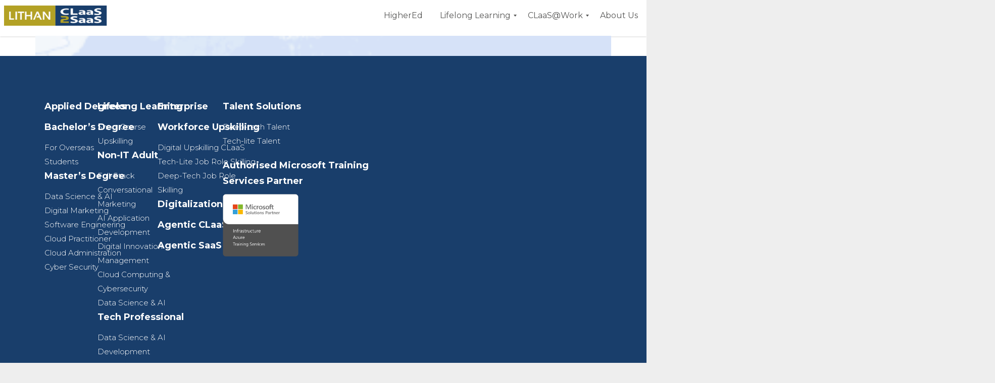

--- FILE ---
content_type: text/css; charset=utf-8
request_url: https://www.lithan.com/wp-content/cache/min/1/wp-content/themes/leadinjection/style.css?ver=1768890670
body_size: 134236
content:
@charset "UTF-8";.clear:before,.clear:after,.entry-content:before,.entry-content:after,.comment-content:before,.comment-content:after,.site-header:before,.site-header:after,.site-content:before,.site-content:after,.site-footer:before,.site-footer:after{content:"";display:table}.clear:after,.entry-content:after,.comment-content:after,.site-header:after,.site-content:after,.site-footer:after{clear:both}.wp-block-image::after{content:'';clear:both;display:block}.page .site-main-content{margin:45px auto;max-width:1140px}.wpb-js-composer .site-main-content{margin:0 auto;max-width:100%}.page .site-main-content p:last-of-type:after,.single .blog-main-content .entry-content p:last-of-type:after{content:'';clear:both;display:block}html{overflow-y:scroll;overflow-x:hidden}body{color:#575756;background-repeat:no-repeat;background-attachment:fixed;background-position:center;-webkit-font-smoothing:antialiased;-moz-osx-font-smoothing:grayscale;margin-top:-1px;overflow-x:hidden}h1,h2,h3,h4,h5,h6{font-weight:400}h1{font-size:48px}h2{font-size:30px;line-height:44px}h3{font-size:20px;line-height:33px}h4{font-size:18px;line-height:31px}h5{font-size:16px}h6{font-size:14px}a{color:#428BFF;cursor:pointer}a:focus{outline:none}p{margin-bottom:25px}blockquote{border-left:5px solid #428BFF;margin-left:25px;font-weight:300}.page-container.fluid{width:100%}.page-container.box{max-width:1530px;margin:0 auto;overflow:hidden;padding-left:1px;padding-right:1px}.scroll-up-btn{width:45px;height:45px;background-color:rgba(74,74,74,.6);border:1px solid #fff;display:none;position:fixed;bottom:18px;right:18px;text-align:center;line-height:43px;border-radius:2px;font-size:24px;color:#fff;transition:all 0.2s ease-out;z-index:101}.scroll-up-btn:hover{color:#fff;background-color:#428BFF}.scroll-up-btn:focus{color:#fff}.row_default,.row_stretched{max-width:1170px;margin-left:auto!important;margin-right:auto!important}.vc_row.wpb_row,.row_style{position:relative;margin-bottom:85px}.vc_row.wpb_row:last-of-type,.row_style:last-of-type{margin-bottom:0}.wpb_content_element{margin-bottom:0!important}.row_style_before{position:absolute;height:30px;top:0;left:0;width:100%;z-index:5}.row_style_before .row_style_before_content:before{content:'';position:absolute;top:-5px;width:50.5%;height:0;border:30px solid transparent;box-sizing:border-box;left:0;border-top-color:inherit;border-left-color:inherit;border-bottom-width:0}.row_style_before .row_style_before_content:after{content:'';position:absolute;top:-5px;width:50.5%;height:0;border:30px solid transparent;right:0;box-sizing:border-box;border-top-color:inherit;border-right-color:inherit;border-bottom-width:0}.row_style_after{position:absolute;height:30px;bottom:0;left:0;width:100%;z-index:5}.row_style_after .row_style_after_content:before{content:'';position:absolute;top:0;width:50.5%;height:0;border:30px solid transparent;box-sizing:border-box;left:0;border-bottom-color:inherit;border-left-color:inherit;border-top-width:0}.row_style_after .row_style_after_content:after{content:'';position:absolute;top:0;width:50.5%;height:0;border:30px solid transparent;right:0;box-sizing:border-box;border-bottom-color:inherit;border-right-color:inherit;border-top-width:0}.row_shadow_gap{box-shadow:0 1px 4px 0 #DCDEDF}.js div#preloader{display:none!important;position:fixed;left:0;top:0;z-index:9999;width:100%;height:100%;overflow:visible;background-color:#fff}.js div#preloader .loader{margin:20% auto;color:#428BFF;font-size:8px;position:relative;text-indent:-9999em;border-top:5px solid #428BFF;border-right:5px solid #428BFF;border-bottom:5px solid #428BFF;border-left:5px solid transparent!important;-webkit-transform:translateZ(0);-ms-transform:translateZ(0);transform:translateZ(0);-webkit-animation:load8 1.1s infinite linear;animation:load8 1.1s infinite linear}.js div#preloader .loader,.js div#preloader .loader:after{border-radius:50%;width:10em;height:10em}@-webkit-keyframes load8{0%{-webkit-transform:rotate(0deg);transform:rotate(0deg)}100%{-webkit-transform:rotate(360deg);transform:rotate(360deg)}}@keyframes load8{0%{-webkit-transform:rotate(0deg);transform:rotate(0deg)}100%{-webkit-transform:rotate(360deg);transform:rotate(360deg)}}.blog .format-aside .entry-title,.archive .format-aside .entry-title{display:none}.infinite-scroll .posts-navigation,.infinite-scroll.neverending .site-footer{display:none}.infinity-end.neverending .site-footer{display:block}.page-content .wp-smiley,.entry-content .wp-smiley,.comment-content .wp-smiley{border:none;margin-bottom:0;margin-top:0;padding:0}embed,iframe,object{max-width:100%}.wp-caption{margin-bottom:1.5em;max-width:100%}.wp-caption img[class*="wp-image-"]{display:block;margin:0 auto}.wp-caption-text{text-align:center}.wp-caption .wp-caption-text{margin:.8075em 0}.gallery{margin-bottom:1.5em}.gallery-item{display:inline-block;text-align:center;vertical-align:top;width:100%}.gallery-columns-2 .gallery-item{max-width:50%}.gallery-columns-3 .gallery-item{max-width:33.33%}.gallery-columns-4 .gallery-item{max-width:25%}.gallery-columns-5 .gallery-item{max-width:20%}.gallery-columns-6 .gallery-item{max-width:16.66%}.gallery-columns-7 .gallery-item{max-width:14.28%}.gallery-columns-8 .gallery-item{max-width:12.5%}.gallery-columns-9 .gallery-item{max-width:11.11%}.gallery-caption{display:block}@media (max-width:1200px){body{font-size:14px!important;line-height:24.5px!important}p{margin-bottom:21.875px;font-size:14px}}@media (max-width:992px){.vc_row.wpb_row{position:relative;margin-bottom:65px}}@media (max-width:768px){.vc_column_container{padding-left:0;padding-right:0;margin-bottom:40px}.vc_column_container:last-of-type{margin-bottom:0}}.navbar{border:none;border-bottom:1px solid transparent}.navbar-default{background-color:#fff!important;padding-top:12px}.blog-content-area,.page-content-area{display:block}.blog-content-area .container,.page-content-area .container{width:auto;padding:0}.blog-content-area.sidebar-right,.page-content-area.sidebar-right{display:flex;align-items:stretch;justify-content:center}.blog-content-area.sidebar-left,.page-content-area.sidebar-left{display:flex;align-items:stretch;flex-direction:row-reverse}.blog-content-area.sidebar-right .blog-main-content,.blog-content-area.sidebar-right .page-main-content,.page-content-area.sidebar-right .blog-main-content,.page-content-area.sidebar-right .page-main-content{flex-grow:1;padding-right:30px;position:relative;max-width:780px}.blog-content-area.sidebar-right .blog-main-content:after,.blog-content-area.sidebar-right .page-main-content:after,.page-content-area.sidebar-right .blog-main-content:after,.page-content-area.sidebar-right .page-main-content:after{content:'';box-shadow:-2px 1px 4px 0 #ECF0F1;height:100%;right:-3px;top:0;display:block;width:3px;position:absolute}.blog-content-area.sidebar-right .blog-sidebar-content,.blog-content-area.sidebar-right .page-sidebar-content,.page-content-area.sidebar-right .blog-sidebar-content,.page-content-area.sidebar-right .page-sidebar-content{flex:0 0 360px;padding-top:85px;padding-left:30px;max-width:360px}.blog-content-area.sidebar-left .blog-main-content,.blog-content-area.sidebar-left .page-main-content,.page-content-area.sidebar-left .blog-main-content,.page-content-area.sidebar-left .page-main-content{padding-left:30px;position:relative;max-width:780px}.blog-content-area.sidebar-left .blog-main-content:before,.blog-content-area.sidebar-left .page-main-content:before,.page-content-area.sidebar-left .blog-main-content:before,.page-content-area.sidebar-left .page-main-content:before{content:'';box-shadow:-2px 1px 4px 0 #ECF0F1;height:100%;left:3px;top:0;display:block;width:3px;position:absolute}.blog-content-area.sidebar-left .blog-sidebar-content,.blog-content-area.sidebar-left .page-sidebar-content,.page-content-area.sidebar-left .blog-sidebar-content,.page-content-area.sidebar-left .page-sidebar-content{flex:0 0 360px;padding-top:85px;padding-right:30px;max-width:360px}.sticky{display:block}.hentry{margin:0 0 1.5em}.byline,.updated:not(.published){display:none}.single .byline,.group-blog .byline{display:inline}.page-content,.entry-content,.entry-summary{margin:25px 0}.page-content img,.entry-content img,.entry-summary img{max-width:100%;height:auto}.page-links{clear:both;margin:0 0 1.5em}.page-title{background-color:#428BFF;padding-top:32px;height:90px;display:none}.page-title h1{margin:0;font-size:24px;color:#fff;font-weight:400}.page-title .breadcrumbs{color:#fff;list-style:none;margin:-1px 0 0 0;overflow:hidden;font-weight:400;float:right;font-size:14px}.page-title .breadcrumbs li{display:inline-block;vertical-align:middle;margin-right:7px}.page-title .breadcrumbs li a{color:#fff}.page-title .breadcrumbs .separator{font-size:18px;font-weight:100;color:#ccc}.post{margin-top:75px;margin-bottom:0}.post:last-of-type{margin-bottom:85px}.post .featured-image{margin-bottom:30px}.post .featured-image img{width:100%;height:100%}.post .post-image a{display:block;position:relative}.post .post-image a:before{position:absolute;width:100%;height:100%;content:"";opacity:0;transition:all 0.4s ease-out;background-color:#2B4269}.post .post-image a:hover:before{opacity:.7}.post .post-image a:after{transition:all 0.2s ease-out;content:"+";width:36px;height:36px;border-radius:36px;border:1px solid #fff;position:absolute;top:50%;left:50%;text-align:center;font-size:24px;line-height:34px;color:#fff;margin:-18px 0 0 -18px;opacity:0}.post .post-image a:hover:after{opacity:1}.post .post-audio{background-color:#2B4269;padding:35px 25px;text-align:center}.post .post-audio .mejs-container,.post .post-audio .mejs-container .mejs-controls,.post .post-audio .mejs-embed,.post .post-audio .mejs-embed body{background:transparent}.post .post-link{background-color:#2B4269}.post .post-link .link-title{padding:30px 25px;position:relative;overflow:hidden}.post .post-link .link-title a{display:block;max-width:85%;color:#fff;font-size:24px;line-height:32px;font-weight:700;text-decoration:none}.post .post-link .link-title:after{box-sizing:border-box;font-family:FontAwesome;content:"\f0c1";font-weight:400;display:inline-block;text-decoration:inherit;color:#fff;margin-right:10px;margin-top:-2px;font-size:119px;position:absolute;right:-36px;bottom:15px}.post .post-link .link-url{padding:5px 25px;font-size:14px;border-top:1px solid #fff}.post .post-link .link-url a{color:#fff}.post .post-gallery .gallery-popup-link{display:block;position:relative}.post .post-gallery .gallery-popup-link:before{position:absolute;width:100%;height:100%;content:"";opacity:0;transition:all 0.4s ease-out;background-color:#2B4269}.post .post-gallery .gallery-popup-link:hover:before{opacity:.7}.post .post-gallery .gallery-popup-link:after{transition:all 0.2s ease-out;content:"+";width:36px;height:36px;border-radius:36px;border:1px solid #fff;position:absolute;top:50%;left:50%;text-align:center;font-size:24px;line-height:34px;color:#fff;margin:-18px 0 0 -18px;opacity:0}.post .post-gallery .gallery-popup-link:hover:after{opacity:1}.post .post-gallery .gallery-image{width:100%}.post .post-gallery .glyphicon-chevron-right{display:block;height:70px;width:70px;background-color:#fff;opacity:1;border-radius:70px;right:-25px;text-align:left;line-height:68px;color:#2B4269;text-shadow:none;padding-left:14px;font-size:18px;margin-top:-35px}.post .post-gallery .glyphicon-chevron-left{display:block;height:70px;width:70px;background-color:#fff;opacity:1;border-radius:70px;left:-25px;text-align:right;line-height:68px;color:#2B4269;text-shadow:none;padding-right:14px;font-size:18px;margin-top:-35px}.post .post-quote{padding:35px 40px;background-color:#428BFF;color:#fff;position:relative;margin-bottom:30px}.post .post-quote .quote-text{font-size:24px;letter-spacing:0;line-height:38px;font-style:italic;width:80%;margin-bottom:30px}.post .post-quote .quote-author{font-size:16px;font-weight:700}.post .post-quote:after{box-sizing:border-box;font-family:"Times New Roman",Georgia,Serif;font-weight:400;display:inline-block;text-decoration:inherit;content:"\201E";color:#fff;margin-right:10px;margin-top:-2px;font-size:288px;position:absolute;right:20px;bottom:120px}.post .entry-title{font-size:24px;font-weight:700;text-decoration:none;color:#2B4269;margin-bottom:0}.post .entry-title a{color:#2B4269}.post .entry-content .vc_row.wpb_row,.post .entry-content .row_style{margin-bottom:0}.post .entry-content p:last-of-type{margin-bottom:0}.post .entry-content ul{margin-bottom:25px}.post .entry-meta{margin-bottom:0;color:#C1C8CF;font-size:14px}.post .entry-meta a{color:#C1C8CF}.post .entry-meta .author{padding-right:8px;border-right:1px solid #C1C8CF}.post .entry-meta .cat-links{padding-right:8px;padding-left:8px;border-right:1px solid #C1C8CF}.post .entry-meta .entry-date{padding-right:8px;padding-left:8px;border-right:1px solid #C1C8CF}.post .entry-meta .comments-link{padding-left:8px}.post .entry-meta .comments-link i{margin-right:2px}.post .entry-tags{margin-top:35px;padding:15px 20px;background:#ECF0F1;border-radius:4px}.post .entry-tags a{color:#575756}.edit-link{line-height:1;font-size:12px;padding:3px 4px;border-radius:5px;display:inline-block;background-color:red;margin:0 5px}.edit-link a{color:#fff!important;font-size:12px}.author-post{margin-top:35px;padding:20px;border:1px solid #F0F2F7;border-radius:4px}.author-post .author-img img{float:left;width:105px;height:105px;border:1px solid #F8F9FC;overflow:hidden;text-align:center;vertical-align:middle;padding:2px;margin-top:5px}.author-post .author-content{margin-left:125px}.author-post .author-content h2{color:#2B4269;font-size:16px;font-weight:700;margin:0}.author-post .author-content h2 small{font-weight:300;font-size:18px}.author-post .author-content p{font-size:14px;line-height:1.7}.pagination{margin:0 0 85px 0}.pagination .page-numbers{border-radius:3px;height:38px;display:inline-block;background-color:#F8F9FC;text-align:center;padding:0 17px;line-height:38px;color:#428BFF;text-decoration:none;transition:all 0.2s ease-out}.pagination .page-numbers:hover{background-color:#428BFF;color:#fff}.pagination .page-numbers.current{background-color:#428BFF;color:#fff}.pagination .prev:before{-webkit-font-smoothing:antialiased;font-family:FontAwesome;content:"\f060";margin-right:5px}.pagination .next:after{-webkit-font-smoothing:antialiased;font-family:FontAwesome;content:"\f061";margin-left:5px}.comments-area{margin-top:60px;font-size:16px;line-height:1.7}.comments-area h2{font-size:18px;font-weight:400;color:#2B4269;margin-bottom:45px}.comments-area .comment-list{list-style:none;padding:0;margin-bottom:40px}.comments-area .comment-list article{padding-bottom:35px;border-bottom:1px solid #F0F2F7;margin-bottom:35px;position:relative}.comments-area .comment-list ol{list-style:none;padding:0}.comments-area .comment-list .children article{padding-left:105px}.comments-area .comment-author{color:#2B4269}.comments-area .comment-author b{margin-left:23px}.comments-area .comment-author b a{color:#2B4269}.comments-area .comment-author img{border:1px solid #428BFF;display:inline-block;float:left;width:82px;height:82px;border-radius:41px;overflow:hidden;text-align:center;vertical-align:middle;padding:2px}.comments-area .comment-metadata{margin-left:105px}.comments-area .comment-metadata a{color:#2B4269}.comments-area .comment-awaiting-moderation{color:#fff;background-color:#32ba5b;display:inline-block;padding:0 10px;margin-left:20px;font-size:12px}.comments-area .comment-content{margin-left:105px}.comments-area .comment-content a{word-wrap:break-word}.comments-area .comment-content h4{font-size:16px;font-weight:300;margin-bottom:0}.comments-area .comment-content span{font-size:14px}.comments-area .comment-content p{margin-top:10px;font-size:14px}.comments-area .comment-content p:last-of-type{margin-bottom:0}.comments-area .bypostauthor{display:block}.comments-area .comment-reply-link{font-size:14px;text-transform:uppercase;margin-top:2px;position:absolute;top:15px;right:0}.comments-area .comment-respond h3{font-size:18px;font-weight:400;color:#2B4269;margin-bottom:6px}.comments-area .comment-respond form label{font-size:14px;font-weight:400;display:none}.comments-area .comment-respond form input{margin-bottom:15px}.comments-area .comment-respond form textarea{height:143px}.comments-area .comment-respond form .form-actions{margin-top:25px}.comments-area .comment-respond form .btn-submit{margin-top:15px}.comments-area .comment-respond form .btn-submit i{margin-right:3px;margin-left:-2px}.comments-area .comment-respond form .form-info{font-size:14px;margin-top:17px}.site-main .comment-navigation,.site-main .posts-navigation,.site-main .post-navigation{margin:0 0 1.5em;overflow:hidden}.comment-navigation .nav-previous,.posts-navigation .nav-previous,.post-navigation .nav-previous{float:left;width:50%}.comment-navigation .nav-next,.posts-navigation .nav-next,.post-navigation .nav-next{float:right;text-align:right;width:50%}.error-404{margin-top:85px;margin-bottom:85px}.error-404 .container{border-bottom:7px solid #428BFF;padding-bottom:85px}.error-404 h2{font-size:24px;font-weight:400;margin:0}.error-404 h3{font-size:24px;font-weight:400;line-height:1.5;color:#428BFF}.error-404 h3 span{color:#575756;font-weight:300}.error-404 .error-search{padding-top:55px}.error-404 .error-number{color:#e7e7e7;font-weight:900;font-size:220px;border-right:1px solid #ccc;height:205px;line-height:205px;margin-bottom:60px;margin-top:45px;margin-right:-17px}.error-404 form{position:relative;margin-top:30px}.error-404 label{width:100%}.error-404 .search-field{background-color:#F8F9FC;border:none;height:45px;width:100%;border-top-right-radius:4px;border-bottom-right-radius:4px;border-top-left-radius:23px;border-bottom-left-radius:23px;padding-left:57px;font-weight:300;font-size:16px;outline:none}.error-404 .search-field:focus{border:1px solid #428BFF}.error-404 .search-submit{-webkit-font-smoothing:antialiased;box-sizing:border-box;font-family:FontAwesome;font-stretch:normal;font-style:normal;font-variant:normal;font-weight:400;line-height:24px;text-rendering:auto;display:block;background-color:#428BFF;border:none;position:absolute;top:0;height:45px;width:45px;border-radius:23px;color:#fff;font-size:21px}.search-result-title{font-size:30px;color:#575756;border-bottom:1px solid #F8F9FC;padding-bottom:20px;margin-top:85px}.search-result-title span{color:#428BFF}.search-results .post .entry-title,.search-results .page .entry-title{font-size:24px;font-weight:700;text-decoration:none;color:#33495F;margin-bottom:0}.search-results .post .entry-title a,.search-results .page .entry-title a{color:#33495F}.search form{position:relative;margin-top:30px}.search label{width:100%}.search .search-field{background-color:#F8F9FC;border:none;height:45px;width:100%;border-top-right-radius:4px;border-bottom-right-radius:4px;border-top-left-radius:23px;border-bottom-left-radius:23px;padding-left:57px;font-weight:300;font-size:16px;outline:none}.search .search-field:focus{border:1px solid #428BFF}.search .search-submit{-webkit-font-smoothing:antialiased;box-sizing:border-box;font-family:FontAwesome;font-stretch:normal;font-style:normal;font-variant:normal;font-weight:400;line-height:24px;text-rendering:auto;display:block;background-color:#428BFF;border:none;position:absolute;top:0;height:45px;width:45px;border-radius:23px;color:#fff;font-size:21px}.subscriptionRow{postion:relative!important;z-index:9!important}.subscribeEmail{float:left;margin-left:-50%}.subscribeButton{float:right;margin-right:10%!important;margin-top:0%!important;color:#8A1A4E!important;background-color:#F3ECE7}.btnstyle2{background-color:#8a194f}@media(max-width:481px){.subscribetext{padding-right:0px!important;margin-bottom:3%!important}.subscribetext h3{font-size:20px!important}}@media(max-width:768px){.subscribeEmail{margin-left:-43%!important;margin-top:-15%!important}.subscribeButton{margin-right:0%!important;margin-top:-15%!important}.subscribeEmail{margin-left:-1%!important;width:57%!important}}.WBMCountry{width:30%;margin-right:100%}.WBMTelephone{width:80%!important;margin-top:-13%;POSITION:ABSOLUTE;margin-left:-30%}.WBMButton{color:#fff;background-color:#8a1a4e}@media screen and (max-width:769px){.WBMTelephone{margin-top:-19%}}@media (max-width:481px){.deskBanner{display:none}.sliderRow1{display:none}.deskTimelineRow{display:none}.mobBanner{display:block}.WBMButton{margin-left:30%!important}}@media (min-width:768px){.mobBanner{display:none}.sliderRow2{display:none}.mobTimelineRow{display:none}.WBMButton{margin-left:40%!important}}.featureIconbox{height:530px!important}@media (max-width:1200px){.blog-content-area.sidebar-right .blog-sidebar-content,.blog-content-area.sidebar-right .page-sidebar-content,.page-content-area.sidebar-right .blog-sidebar-content,.page-content-area.sidebar-right .page-sidebar-content{flex:0 0 320px;max-width:320px}.blog-content-area.sidebar-left .blog-sidebar-content,.blog-content-area.sidebar-left .page-sidebar-content,.page-content-area.sidebar-left .blog-sidebar-content,.page-content-area.sidebar-left .page-sidebar-content{flex:0 0 320px;max-width:320px}.page-title h1{font-size:22px}.page-title .breadcrumbs{font-size:12px;margin-top:0}}@media (max-width:992px){.blog-content-area.sidebar-right,.blog-content-area.sidebar-left,.page-content-area.sidebar-right,.page-content-area.sidebar-left{display:block}.blog-content-area.sidebar-right .blog-main-content,.blog-content-area.sidebar-right .page-main-content,.blog-content-area.sidebar-left .blog-main-content,.blog-content-area.sidebar-left .page-main-content,.page-content-area.sidebar-right .blog-main-content,.page-content-area.sidebar-right .page-main-content,.page-content-area.sidebar-left .blog-main-content,.page-content-area.sidebar-left .page-main-content{padding:0}.blog-content-area.sidebar-right .blog-main-content:before,.blog-content-area.sidebar-right .page-main-content:before,.blog-content-area.sidebar-left .blog-main-content:before,.blog-content-area.sidebar-left .page-main-content:before,.page-content-area.sidebar-right .blog-main-content:before,.page-content-area.sidebar-right .page-main-content:before,.page-content-area.sidebar-left .blog-main-content:before,.page-content-area.sidebar-left .page-main-content:before{box-shadow:none}.blog-content-area.sidebar-right .blog-main-content:after,.blog-content-area.sidebar-right .page-main-content:after,.blog-content-area.sidebar-left .blog-main-content:after,.blog-content-area.sidebar-left .page-main-content:after,.page-content-area.sidebar-right .blog-main-content:after,.page-content-area.sidebar-right .page-main-content:after,.page-content-area.sidebar-left .blog-main-content:after,.page-content-area.sidebar-left .page-main-content:after{box-shadow:none}.blog-content-area.sidebar-right .blog-sidebar-content .page-sidebar-content,.blog-content-area.sidebar-left .blog-sidebar-content .page-sidebar-content,.page-content-area.sidebar-right .blog-sidebar-content .page-sidebar-content,.page-content-area.sidebar-left .blog-sidebar-content .page-sidebar-content{padding:0;width:100%}.pagination{margin:0 0 85px 0}.widget-area{box-shadow:none;padding-left:0}}@media (max-width:768px){.page-title{padding-top:20px}.page-title .breadcrumbs{float:left;padding-left:0}.post .post-link .link-title:after{font-size:80px;right:-26px;bottom:12px}}.widget{margin-bottom:40px}.widget:first-of-type h2{margin-top:0}.widget h2{font-size:16px;color:#2B4269;font-weight:700;margin-bottom:10px}.widget ul{list-style:none;margin:-10px 0 0 0;padding:0}.widget ul li{border-bottom:1px solid rgba(0,0,0,.1);transition:all 0.2s ease-out;position:relative}.widget ul li:hover{background-color:rgba(10,30,50,.03);padding-left:15px}.widget ul li:after{-webkit-font-smoothing:antialiased;box-sizing:border-box;font-family:FontAwesome;font-stretch:normal;font-style:normal;font-variant:normal;font-weight:400;display:inline-block;text-decoration:inherit;content:"\f061";color:#428BFF;margin-right:10px;margin-top:-2px;font-size:12px;position:absolute;right:5px;top:9px}.widget ul li a{color:#fff;font-weight:400;font-size:16px;display:inline-block;padding:7px 5px 7px 3px;text-decoration:none;transition:all 0.2s ease-out;position:relative}.widget select{max-width:100%}.widget_search form{position:relative}.widget_search label{width:100%}.widget_search .search-field{background-color:#F6F8F8;border:1px solid #F8F9FC;height:45px;width:100%;border-radius:23px 3px 3px 23px;padding-left:57px;font-weight:400;font-size:16px;outline:none}.widget_search .search-field:focus{border:1px solid #428BFF}.widget_search .search-field::-webkit-input-placeholder{color:#2B4269}.widget_search .search-field::-moz-placeholder{color:#2B4269}.widget_search .search-field:-ms-input-placeholder{color:#2B4269}.widget_search .search-field:-moz-placeholder{color:#2B4269}.widget_search .search-submit{-webkit-font-smoothing:antialiased;box-sizing:border-box;font-family:FontAwesome;font-stretch:normal;font-style:normal;font-variant:normal;font-weight:400;line-height:24px;text-rendering:auto;display:block;background-color:#2B4269;border:none;position:absolute;top:0;left:-2px;height:45px;width:45px;border-radius:23px;color:#fff;font-size:21px}.widget_tag_cloud .tagcloud a{height:36px;background-color:#F8F9FC;border-radius:4px;display:inline-block;padding:5px 18px;font-size:14px!important;margin-bottom:5px;margin-right:2px;font-weight:400;text-decoration:none;color:#2B4269;transition:all 0.2s ease-out}.widget_tag_cloud .tagcloud a:hover{background-color:#428BFF;color:#fff;font-weight:700}#wp-calendar{width:100%}#wp-calendar caption{color:#2B4269;font-size:16px;margin-bottom:7px;font-weight:700;text-transform:uppercase}#wp-calendar thead th{padding-bottom:10px;text-align:center;color:#2B4269}#wp-calendar tbody{color:#575756;font-size:14px}#wp-calendar tbody td{background:#F8F9FC;border:1px solid #fff;text-align:center;padding:6px}#wp-calendar tbody td a{color:#2B4269}#wp-calendar tbody td:hover{background:#fff;color:#428BFF}#wp-calendar tbody td:hover a{color:#428BFF}#wp-calendar tbody .pad{background:#F1F4F5}#wp-calendar tbody .pad:hover{background:#F1F4F5}#wp-calendar tfoot #next{font-size:10px;text-transform:uppercase;text-align:right}#wp-calendar tfoot #prev{font-size:10px;text-transform:uppercase;padding-top:10px}.widget_recent_entries ul li .post-date{font-size:12px;padding-left:5px;margin-top:-11px;display:block;transition:all 0.2s ease-out}.widget_recent_comments ul li{padding-left:5px;font-size:12px;line-height:1.7;padding-bottom:5px}.widget_recent_comments ul li a{font-size:12px}.widget_recent_comments ul li a:after{content:''}.widget_recent_comments ul li .comment-author-link{display:block}.widget_recent_comments ul li .comment-author-link a{font-size:16px}.li-footer h1,.li-footer h2,.li-footer h3,.li-footer h4,.li-footer h5,.li-footer h6{margin-top:0;color:#428BFF}.li-footer p{margin-bottom:15px}.li-footer .footer-widget-bar .container{padding-top:45px;padding-bottom:0}.li-footer .footer-copyright .container{padding-top:0;padding-bottom:0}.li-footer .footer-social-icons{float:right}.li-footer .footer-social-icons a{padding:5px;margin:0 3px}.li-footer .footer-social-icons a:hover{color:#fff}.li-footer-style-1 .footer-widget-bar{background-color:#193e6b;font-family:montserrat;font-size:18px;color:#fff}.li-footer-style-1 .footer-copyright{background-color:#8a194f;color:#fff}.li-footer-style-1 .footer-social-icons a:hover{color:#fff}.li-footer-style-2 .footer-widget-bar .container{padding-top:75px;padding-bottom:10px}.li-footer-style-2 .footer-widget-bar .widget ul li{border-bottom:none}.li-footer-style-2 .footer-widget-bar .widget ul li a:after{content:''}.li-footer-style-2 .footer-copyright{color:#575756}.li-footer-style-2 .footer-copyright .container{border-top:1px solid #DBDEDE}.li-footer-style-2 .footer-social-icons a:hover{color:#fff}.li-footer-style-3{text-align:center}.li-footer-style-3 .footer-widget-bar{background-color:#fff}.li-footer-style-3 .footer-widget-bar .container{padding-bottom:0}.li-footer-style-3 .footer-widget-bar .footer-widget .widget{margin-bottom:25px}.li-footer-style-3 .footer-widget-bar .footer-widget .widget ul li{display:inline-block;border:none}.li-footer-style-3 .footer-widget-bar .footer-widget .widget ul li:hover{padding:0;background-color:transparent}.li-footer-style-3 .footer-widget-bar .footer-widget .widget ul li:after{display:none}.li-footer-style-3 .footer-widget-bar .footer-widget .widget ul li a{font-size:20px;padding:0 10px}.li-footer-style-3 .footer-widget-bar .footer-widget .widget ul li a:after{content:''}.li-footer-style-3 .footer-copyright{background-color:#2B4269;color:#fff}.li-footer-style-3 .footer-copyright .container{padding-top:0;padding-bottom:85px}@media (max-width:768px){.li-footer .footer-copyright{text-align:center}.li-footer .footer-social-icons{float:none;margin-top:20px}}.btn-wrapper.inline{display:inline-block}.btn-wrapper.left{text-align:left}.btn-wrapper.center{text-align:center}.btn-wrapper.right{text-align:right}.btn{color:#fff;background-color:#428BFF;border-radius:4px;margin:0}.btna{color:#fff}.btn:hover{background-color:#1e75ff;color:#fff;transition:all 0.2s ease-out}.btn:focus{background-color:#0055db;color:#fff}.btn:visited{color:#fff}.btn.btn-3d{border-bottom-color:#0055db}.btn.btn-outline{border-color:#428BFF;color:#428BFF}.btn.btn-outline:hover{background-color:#428BFF;color:#fff}.btn.btn-sm{font-size:14px;padding:9px 22px 9px;height:41px}.btn.btn-sm.btn-outline{border:2px solid}.btn.btn-sm.btn-icon-left{padding-left:15px;padding-right:17px}.btn.btn-sm.btn-icon-left i{font-size:16px;margin-right:10px}.btn.btn-sm.btn-icon-right{padding-right:15px;padding-left:17px}.btn.btn-sm.btn-icon-right i{font-size:16px;margin-left:10px}.btn.btn-md{font-size:16px;padding:10px 26px 10px;height:45px}.btn.btn-md.btn-outline{border:2px solid}.btn.btn-md.btn-icon-left{padding-left:16px;padding-right:18px}.btn.btn-md.btn-icon-left i{font-size:18px;margin-right:11px}.btn.btn-md.btn-icon-right{padding-right:16px;padding-left:18px}.btn.btn-md.btn-icon-right i{font-size:18px;margin-left:11px}.btn.btn-lg{font-size:20px;padding:10px 36px 11px;height:51px}.btn.btn-lg.btn-outline{border:2px solid}.btn.btn-lg.btn-icon-left{padding-left:18px;padding-right:20px}.btn.btn-lg.btn-icon-left i{font-size:22px;margin-right:13px}.btn.btn-lg.btn-icon-right{padding-right:18px;padding-left:20px}.btn.btn-lg.btn-icon-right i{font-size:22px;margin-left:13px}.btn.btn-xl{font-size:24px;padding:13px 36px 14px;height:60px}.btn.btn-xl.btn-outline{border:3px solid}.btn.btn-xl.btn-icon-left{padding-left:20px;padding-right:20px}.btn.btn-xl.btn-icon-left i{font-size:26px;margin-right:14px}.btn.btn-xl.btn-icon-right{padding-right:20px;padding-left:20px}.btn.btn-xl.btn-icon-right i{font-size:26px;margin-left:14px}.btn.btn-3d{border-bottom:2px solid}.btn.btn-round{border-radius:50px}.btn.btn-square{border-radius:0}.btn.btn-outline{background-color:transparent}.btn-green{background-color:#32ba5b;transition:all 0.5s ease-out}.btn-green:hover{background-color:#2a9e4d;color:#fff;transition:all 0.2s ease-out}.btn-green:focus{background-color:#1c6a34;color:#fff}.btn-green.btn-3d{border-bottom-color:#227e3e}.btn-green.btn-outline{border-color:#32ba5b;color:#32ba5b}.btn-green.btn-outline:hover{background-color:#32ba5b;color:#fff}.btn-blue{background-color:#428BFF;transition:all 0.5s ease-out}.btn-blue:hover{background-color:#26a1f6;color:#fff;transition:all 0.2s ease-out}.btn-blue:focus{background-color:#097fd0;color:#fff}.btn-blue.btn-3d{border-bottom-color:#097fd0}.btn-blue.btn-outline{border-color:#48b0f7;color:#48b0f7}.btn-blue.btn-outline:hover{background-color:#48b0f7;color:#fff}.btn-red{background-color:#f55753;transition:all 0.5s ease-out}.btn-red:hover{background-color:#f33631;color:#fff;transition:all 0.2s ease-out}.btn-red:focus{background-color:#d6110c;color:#fff}.btn-red.btn-3d{border-bottom-color:#d6110c}.btn-red.btn-outline{border-color:#f55753;color:#f55753}.btn-red.btn-outline:hover{background-color:#f55753;color:#fff}.btn-yellow{background-color:#fbb05e;transition:all 0.5s ease-out}.btn-yellow:hover{background-color:#fa9f3b;color:#fff;transition:all 0.2s ease-out}.btn-yellow:focus{background-color:#ed7f06;color:#fff}.btn-yellow.btn-3d{border-bottom-color:#ed7f06}.btn-yellow.btn-outline{border-color:#fbb05e;color:#fbb05e}.btn-yellow.btn-outline:hover{background-color:#fbb05e;color:#fff}.btn-purple{background-color:#6d5eac;transition:all 0.5s ease-out}.btn-purple:hover{background-color:#5c4e98;color:#fff;transition:all 0.2s ease-out}.btn-purple:focus{background-color:#42386c;color:#fff}.btn-purple.btn-3d{border-bottom-color:#42386c}.btn-purple.btn-outline{border-color:#6d5eac;color:#6d5eac}.btn-purple.btn-outline:hover{background-color:#6d5eac;color:#fff}.btn-gray{background-color:#626262;transition:all 0.5s ease-out}.btn-gray:hover{background-color:#505050;color:#fff;transition:all 0.2s ease-out}.btn-gray:focus{background-color:#2f2f2f;color:#fff}.btn-gray.btn-3d{border-bottom-color:#494949}.btn-gray.btn-outline{border-color:#626262;color:#626262}.btn-gray.btn-outline:hover{background-color:#626262;color:#fff}.btn-white{background-color:#fff;transition:all 0.5s ease-out;color:#575756}.btn-white:hover{background-color:#ddd;color:#575756;transition:all 0.2s ease-out}.btn-white:focus{background-color:#bcbcbc;color:#fff}.btn-white:visited{color:#575756}.btn-white.btn-3d{border-bottom-color:#d0d0d0}.btn-white.btn-outline{border-color:#fff;color:#fff}.btn-white.btn-outline:hover{background-color:#fff;color:#575756}.btn-turquoise{background-color:#10cfbd;transition:all 0.5s ease-out}.btn-turquoise:hover{background-color:#0dae9f;color:#fff;transition:all 0.2s ease-out}.btn-turquoise:focus{background-color:#097067;color:#fff}.btn-turquoise.btn-3d{border-bottom-color:#0ca092}.btn-turquoise.btn-outline{border-color:#10cfbd;color:#10cfbd}.btn-turquoise.btn-outline:hover{background-color:#10cfbd;color:#fff}.btn-custom1,.btn-custom2,.btn-custom3,.btn-custom4{background-color:#32ba5b;transition:all 0.5s ease-out}.btn-custom1:hover,.btn-custom2:hover,.btn-custom3:hover,.btn-custom4:hover{background-color:#2a9e4d;color:#fff;transition:all 0.2s ease-out}.btn-custom1:focus,.btn-custom2:focus,.btn-custom3:focus,.btn-custom4:focus{background-color:#1c6a34;color:#fff}.btn-custom1.btn-3d,.btn-custom2.btn-3d,.btn-custom3.btn-3d,.btn-custom4.btn-3d{border-bottom-color:#227e3e}.btn-custom1.btn-outline,.btn-custom2.btn-outline,.btn-custom3.btn-outline,.btn-custom4.btn-outline{border-color:#32ba5b;color:#32ba5b}.btn-custom1.btn-outline:hover,.btn-custom2.btn-outline:hover,.btn-custom3.btn-outline:hover,.btn-custom4.btn-outline:hover{background-color:#32ba5b;color:#fff}@media (max-width:1200px){.btn.btn-lg{font-size:18px;padding:10px 36px 11px;height:48px}.btn.btn-lg.btn-icon-left i{font-size:20px;margin-right:11px}.btn.btn-lg.btn-icon-right i{font-size:20px;margin-left:11px}}.li-accordion-bullets,.li-accordion-bullets-cornered,.li-accordion-bullets-round{margin-bottom:0}.li-accordion-bullets .panel,.li-accordion-bullets-cornered .panel,.li-accordion-bullets-round .panel{border-color:#2B4269;box-shadow:none;background:none}.li-accordion-bullets .panel-heading,.li-accordion-bullets-cornered .panel-heading,.li-accordion-bullets-round .panel-heading{background-color:#2B4269;color:#fff;border-color:#2B4269;position:relative;padding:13px;height:45px}.li-accordion-bullets .panel-title,.li-accordion-bullets-cornered .panel-title,.li-accordion-bullets-round .panel-title{font-size:16px;line-height:normal;color:#fff}.li-accordion-bullets .panel-title-link,.li-accordion-bullets-cornered .panel-title-link,.li-accordion-bullets-round .panel-title-link{color:#fff}.li-accordion-bullets .panel-title-link:hover,.li-accordion-bullets-cornered .panel-title-link:hover,.li-accordion-bullets-round .panel-title-link:hover{text-decoration:none}.li-accordion-bullets .panel-title-link:focus,.li-accordion-bullets-cornered .panel-title-link:focus,.li-accordion-bullets-round .panel-title-link:focus{text-decoration:none}.li-accordion-bullets .panel-title-link-toggle,.li-accordion-bullets-cornered .panel-title-link-toggle,.li-accordion-bullets-round .panel-title-link-toggle{font-size:20px;position:absolute;right:10px;top:13px}.li-accordion-bullets .panel-body,.li-accordion-bullets-cornered .panel-body,.li-accordion-bullets-round .panel-body{border-top:none!important;padding:22px;border-radius:3px}.li-accordion-bullets .panel-body p:last-of-type,.li-accordion-bullets-cornered .panel-body p:last-of-type,.li-accordion-bullets-round .panel-body p:last-of-type{margin-bottom:0}.li-accordion-bullets-cornered .panel{border-radius:0}.li-accordion-bullets-cornered .panel-heading{border-radius:0}.li-accordion-bullets-cornered .panel-body{border-radius:0}.li-accordion-bullets-cornered .panel-body p:last-of-type{margin-bottom:0}.li-accordion-bullets-round .panel{border:none}.li-accordion-bullets-round .panel-heading{border-radius:25px}.li-accordion-bullets-round .panel-body{border-radius:25px}.li-accordion-bullets-round .panel-body p:last-of-type{margin-bottom:0}.li-accordion-plus-minus,.li-accordion-plus-minus-cornered,.li-accordion-plus-minus-round{margin-bottom:0}.li-accordion-plus-minus .panel,.li-accordion-plus-minus-cornered .panel,.li-accordion-plus-minus-round .panel{border-color:#F0F2F7;box-shadow:none;border-radius:5px}.li-accordion-plus-minus .panel-heading,.li-accordion-plus-minus-cornered .panel-heading,.li-accordion-plus-minus-round .panel-heading{background-color:#fff;color:#2B4269;border-color:#F0F2F7;position:relative;padding:13px 0 0 0;height:45px;border-radius:4px}.li-accordion-plus-minus .panel-heading_active,.li-accordion-plus-minus-cornered .panel-heading_active,.li-accordion-plus-minus-round .panel-heading_active{background-color:#F8F9FC;border-bottom-right-radius:0}.li-accordion-plus-minus .panel-title,.li-accordion-plus-minus-cornered .panel-title,.li-accordion-plus-minus-round .panel-title{font-size:16px;line-height:normal;color:#2B4269;margin-left:58px}.li-accordion-plus-minus .panel-title-link,.li-accordion-plus-minus-cornered .panel-title-link,.li-accordion-plus-minus-round .panel-title-link{color:#2B4269}.li-accordion-plus-minus .panel-title-link:hover,.li-accordion-plus-minus-cornered .panel-title-link:hover,.li-accordion-plus-minus-round .panel-title-link:hover{text-decoration:none}.li-accordion-plus-minus .panel-title-link:focus,.li-accordion-plus-minus-cornered .panel-title-link:focus,.li-accordion-plus-minus-round .panel-title-link:focus{text-decoration:none}.li-accordion-plus-minus .panel-title-link-toggle,.li-accordion-plus-minus-cornered .panel-title-link-toggle,.li-accordion-plus-minus-round .panel-title-link-toggle{float:left;background-color:#2B4269;position:absolute;top:0;left:0;color:#fff;width:45px;height:45px;text-align:center;line-height:45px;border-top-left-radius:4px;border-bottom-left-radius:4px;font-size:24px}.li-accordion-plus-minus .panel-title-link-toggle_collapse,.li-accordion-plus-minus-cornered .panel-title-link-toggle_collapse,.li-accordion-plus-minus-round .panel-title-link-toggle_collapse{border-bottom-left-radius:0}.li-accordion-plus-minus .panel-collapse,.li-accordion-plus-minus-cornered .panel-collapse,.li-accordion-plus-minus-round .panel-collapse{border-top:1px solid #F0F2F7}.li-accordion-plus-minus .panel-body,.li-accordion-plus-minus-cornered .panel-body,.li-accordion-plus-minus-round .panel-body{border-top:none!important;padding:22px;border-radius:3px;background-color:#fff}margin-bottom:0;border-radius:0;border-radius:0;border-radius:0;margin-bottom:0;border-radius:0;border:none;border-radius:25px;.li-accordion-plus-minus-round .panel-heading{border:1px solid #F0F2F7}border-top:none;border-radius:25px;margin-bottom:0;border-radius:25px;.li-accordion-plus-minus-round .panel-title-link-toggle{position:absolute;top:-1px;left:-1px}.li-accordion .panel-heading{@media (max-width:1200px){padding:10px}.li-accordion .panel-title{font-size:14px}.li-accordion .panel-title-link-toggle{font-size:16px;right:9px;top:11px}.li-accordion .panel-body{padding:22px}}font-size:16px;.feature-icon-text{text-align:left;padding-left:10px;height:562px}color:#428BFF;.feature-icon-text .feature-icon-text-icon{font-size:72px;margin:0 0 0 0;padding-top:10px;width:125px;height:125px;line-height:125px;transition:all 0.2s ease}margin-bottom:35px;.feature-icon-text .feature-icon-text-icon.big{font-size:120px;transition:all 0.2s ease;color:#428BFF}color:#428BFF;margin-bottom:35px;.feature-icon-text .feature-icon-text-icon.round{color:#fff;border-radius:63px;background-color:#428BFF;border:3px solid #fff;line-height:118px;transition:all 0.8s ease}color:#fff;.feature-icon-text .feature-icon-text-icon.square{margin-bottom:35px;color:#fff;background-color:#428BFF;border:3px solid #fff;line-height:118px;transition:all 0.8s ease}.feature-icon-text .feature-icon-text-icon.square a{color:#fff}.feature-icon-text .feature-icon-text-icon.underline{margin-bottom:35px;border-bottom:2px solid #428BFF;transition:all 0.2s ease;color:#428BFF}.feature-icon-text .feature-icon-text-icon.underline a{color:#428BFF}.feature-icon-text .feature-icon-text-icon.rounded{color:#fff;background-color:#428BFF;margin-bottom:35px;border-radius:10px;line-height:118px;border:3px solid #fff;transition:all 0.8s ease}.feature-icon-text .feature-icon-text-icon.image{margin-bottom:40px}.feature-icon-text .feature-icon-text-icon.image img{width:100%}.feature-icon-text .feature-icon-text-title{color:#222;font-size:24px;font-weight:700;margin:0 0 25px 0}.feature-icon-text .feature-icon-text-title a{text-decoration:none;transition:all 0.2s ease}.feature-icon-text:hover .feature-icon-text-icon a{text-decoration:none;color:#428BFF}.feature-icon-text:hover .feature-icon-text-icon.big{transform:rotate(10deg);font-size:100px;color:#428BFF}.feature-icon-text:hover .feature-icon-text-icon.round{color:#428BFF;border:3px solid #428BFF;background-color:#fff}.feature-icon-text:hover .feature-icon-text-icon.round a{color:#428BFF}.feature-icon-text:hover .feature-icon-text-icon.square{color:#428BFF;border:3px solid #428BFF;background-color:#fff}.feature-icon-text:hover .feature-icon-text-icon.square a{color:#428BFF}.feature-icon-text:hover .feature-icon-text-icon.rounded{color:#428BFF;border:3px solid #428BFF;background-color:#fff}.feature-icon-text:hover .feature-icon-text-icon.rounded a{color:#428BFF}.feature-icon-text:hover .feature-icon-text-icon.underline{font-size:90px}.feature-icon-text:hover .feature-icon-text-title{color:#222}.timelinesteps img{display:block;margin-left:35%!important;margin-right:auto;width:70%!important}.stepstext{font-size:18px}@media(max-width:768px){.stepsarrow{display:none!important}.stepstext{font-size:18px;padding-bottom:10px}}@media(max-width:481px){.stepstext{height:255px}}@media (max-width:1200px){.feature-icon-text{margin-bottom:39.375px;font-size:14px}.feature-icon-text .feature-icon-text-icon{font-size:63px;width:109.375px;height:109.375px;line-height:109.375px;margin-bottom:8.75px}.feature-icon-text .feature-icon-text-icon.big{margin-bottom:30.625px;font-size:105px}.feature-icon-text .feature-icon-text-icon.round{margin-bottom:30.625px;border-radius:55.125px;border:2.625px solid #fff;line-height:103.25px}.feature-icon-text .feature-icon-text-icon.square{margin-bottom:30.625px;border:2.625px solid #fff;line-height:103.25px}.feature-icon-text .feature-icon-text-icon.underline{margin-bottom:30.625px;border-bottom:1.75px solid #428BFF}.feature-icon-text .feature-icon-text-icon.rounded{margin-bottom:30.625px;border-radius:8.75px;line-height:103.25px}.feature-icon-text .feature-icon-text-icon.image{margin-bottom:35px}.feature-icon-text .feature-icon-text-title{font-size:21px;margin:0 0 26.25px 0}.feature-icon-text:hover .feature-icon-text-icon.big{font-size:87.5px}.feature-icon-text:hover .feature-icon-text-icon.round{border:2.625px solid #428BFF}.feature-icon-text:hover .feature-icon-text-icon.square{border:2.625px solid #428BFF}.feature-icon-text:hover .feature-icon-text-icon.underline{font-size:78.75px}}.form-control{border-color:#F0F2F7;border-radius:4px;box-shadow:none}.form-control:focus{background-color:#eee;box-shadow:none;border-color:#428BFF}.form-control.input-sm{padding:8px 14px 9px;font-size:14px;height:41px}.form-control.input-sm.pill{border-radius:100px}.form-control.textarea-sm{padding:8px 14px 9px;font-size:14px}.form-control.textarea-sm.pill{border-radius:100px}.form-control.input-md{padding:8px 12px 9px;height:45px;font-size:16px}.form-control.input-md.pill{border-radius:100px;padding-left:14px}.form-control.textarea-md{padding:8px 12px 9px;font-size:16px}.form-control.textarea-md.pill{border-radius:100px;padding-left:14px}.form-control.input-lg{padding:8px 12px 9px;height:51px;font-size:20px}.form-control.input-lg.pill{border-radius:100px;padding-left:16px}.form-control.textarea-lg{padding:8px 12px 9px;font-size:20px}.form-control.textarea-lg.pill{border-radius:100px;padding-left:16px}.form-control.input-xl{padding:8px 12px 9px;height:60px;font-size:20px}.form-control.input-xl.pill{border-radius:100px;padding-left:16px}.form-control.textarea-xl{padding:8px 12px 9px;height:60px;font-size:20px}.form-control.textarea-xl.pill{border-radius:100px;padding-left:16px}.form-control.invert{background-color:#ECF0F1!important}.form-control.invert:focus{background-color:#e5e9ec!important}.styled-select{position:relative}.styled-select select.form-control{-webkit-appearance:none;-moz-appearance:none;-ms-progress-appearance:none}.styled-select select::-ms-expand{display:none}.styled-select.select-sm .form-control{padding:5px 14px 9px;height:41px;font-size:14px}.styled-select.select-sm .form-control:focus{background-color:#fff}.styled-select.select-sm:after{font-family:'FontAwesome';content:"\f0d7";font-size:14px;position:absolute;z-index:6;color:'000';top:7px;right:10px}.styled-select.select-sm:before{display:block;position:absolute;content:'';right:0;bottom:0;height:39px;width:35px;margin:1px 1px 1px 0;border-radius:4px;background-color:#fff;z-index:5}.styled-select.select-md .form-control{padding:7px 14px 9px;height:45px;font-size:16px}.styled-select.select-md .form-control:focus{background-color:#fff}.styled-select.select-md:after{font-family:'FontAwesome';content:"\f0d7";font-size:16px;position:absolute;z-index:6;color:'000';top:8px;right:10px}.styled-select.select-md:before{display:block;position:absolute;content:'';right:0;bottom:0;height:43px;width:35px;margin:1px 1px 1px 0;border-radius:4px;background-color:#fff;z-index:5}.styled-select.select-lg .form-control{padding:7px 14px 9px;height:51px;font-size:20px}.styled-select.select-lg .form-control:focus{background-color:#fff}.styled-select.select-lg:after{font-family:'FontAwesome';content:"\f0d7";font-size:20px;position:absolute;z-index:6;color:'000';top:11px;right:10px}.styled-select.select-lg:before{display:block;position:absolute;content:'';right:0;bottom:0;height:49px;width:35px;margin:1px 1px 1px 0;border-radius:4px;background-color:#fff;z-index:5}.styled-select.select-xl .form-control{padding:7px 14px 9px;height:60px;font-size:20px}.styled-select.select-xl .form-control:focus{background-color:#fff}.styled-select.select-xl:after{font-family:'FontAwesome';content:"\f0d7";font-size:20px;position:absolute;z-index:6;color:'000';top:15px;right:10px}.styled-select.select-xl:before{display:block;position:absolute;content:'';right:0;bottom:0;height:58px;width:37px;margin:1px 1px 1px 0;border-radius:4px;background-color:#fff;z-index:5}.styled-select.invert .form-control{background-color:#eee}.styled-select.invert .form-control:focus{background-color:#eee}.styled-select.invert:before{background-color:#eee}.input-group .form-control:last-child{border-top-left-radius:4px;border-bottom-left-radius:4px}.input-group .btn:last-of-type{border-top-right-radius:4px;border-bottom-right-radius:4px}.input-group .input-group-btn:last-child>.btn:not(:last-child):not(.dropdown-toggle){border-top-right-radius:4px;border-bottom-right-radius:4px}.input-group.invert .form-control{background-color:#eeeeee!important}.input-group.invert .form-control:focus{background-color:#ffffff!important}.input-group-sm{border-radius:4px}.input-group-sm .input-group-addon{border-color:#e5e9ec;border-radius:4px;box-shadow:none;padding:0 15px;font-size:16px}.input-group-sm .input-group-addon:after{right:-7px;top:2px}.input-group-sm .input-group-addon:before{left:-7px;top:2px}.input-group-sm .input-group-btn .btn{height:41px;padding:0 22px}.input-group-sm .form-control{padding:8px 14px 9px;font-size:14px;height:41px;border-radius:4px}.input-group-md .input-group-addon{border-color:#e5e9ec;border-radius:4px;box-shadow:none;padding:0 15px;font-size:18px}.input-group-md .input-group-addon:after{right:-7px;top:9px}.input-group-md .input-group-addon:before{left:-7px;top:9px}.input-group-md .input-group-btn .btn{height:45px;padding:0 26px}.input-group-md .form-control{padding:8px 12px 9px;height:45px;font-size:16px;border-radius:4px}.input-group-lg .input-group-addon{border-color:#e5e9ec;border-radius:4px;box-shadow:none;padding:0 15px;font-size:22px}.input-group-lg .input-group-addon:after{right:-7px;top:11px}.input-group-lg .input-group-addon:before{left:-7px;top:11px}.input-group-lg .input-group-btn .btn{height:51px;padding:0 36px}.input-group-lg .form-control{padding:8px 12px 9px;height:51px;font-size:20px;border-radius:4px}.input-group-xl .input-group-addon{border-color:#e5e9ec;border-radius:4px;box-shadow:none;padding:0 19px;font-size:22px}.input-group-xl .input-group-addon:after{right:-7px;top:17px}.input-group-xl .input-group-addon:before{left:-7px;top:11px}.input-group-xl .input-group-btn .btn{height:60px;padding:0 36px}.input-group-xl .form-control{padding:8px 12px 9px;height:60px;font-size:20px;border-radius:4px}.addon-before{position:relative;border-bottom-right-radius:0!important;border-top-right-radius:0!important}.addon-before:after{font-family:'FontAwesome';content:"\f0da";font-size:23px;position:absolute;z-index:10;color:#eee}.addon-after{position:relative;border-bottom-left-radius:0!important;border-top-left-radius:0!important}.addon-after:before{font-family:'FontAwesome';content:"\f0d9";font-size:23px;position:absolute;z-index:10;color:#eee}.addon-green{background-color:#32ba5b;border-color:#32ba5b!important;color:#fff}.addon-green:before{color:#32ba5b}.addon-green:after{color:#32ba5b}.addon-red{background-color:#f55753;border-color:#f55753!important;color:#fff}.addon-red:before{color:#f55753}.addon-red:after{color:#f55753}.addon-yellow{background-color:#fbb05e;border-color:#fbb05e!important;color:#fff}.addon-yellow:before{color:#fbb05e}.addon-yellow:after{color:#fbb05e}.addon-gray{background-color:#626262;border-color:#626262!important;color:#fff}.addon-gray:before{color:#626262}.addon-gray:after{color:#626262}.addon-turquoise{background-color:#10cfbd;border-color:#10cfbd!important;color:#fff}.addon-turquoise:before{color:#10cfbd}.addon-turquoise:after{color:#10cfbd}.addon-blue{background-color:#428BFF;border-color:#428BFF!important;color:#fff}.addon-blue:before{color:#428BFF}.addon-blue:after{color:#428BFF}.addon-purple{background-color:#6d5eac;border-color:#6d5eac!important;color:#fff}.addon-purple:before{color:#6d5eac}.addon-purple:after{color:#6d5eac}.addon-white{background-color:#fff;border-color:#ffffff!important;color:#575756}.addon-white:before{color:#fff}.addon-white:after{color:#fff}.form-group .help-block{font-size:14px}.form-group .error-msg{font-size:14px;margin-left:15px;color:#f55753}.form-group.has-error label{color:#575756}.form-group.has-error .form-control{border-color:#f55753}.form-group.has-error .help-block{color:#575756}@media (max-width:1200px){.input-group-xl .input-group-btn .btn{height:50px;padding:0 20px;font-size:18px}.input-group-xl .form-control{padding:8px 12px 9px;height:50px;font-size:20px;border-radius:4px}}@media (max-width:992px){.input-group-xl .input-group-btn .btn{height:45px;padding:0 12px;font-size:16px}.input-group-xl .form-control{padding:8px 12px 9px;height:45px;font-size:14px;border-radius:4px}}@media (max-width:768px){.input-group-xl .input-group-btn .btn{height:45px;padding:0 12px;font-size:16px}.input-group-xl .form-control{padding:8px 12px 9px;height:45px;font-size:14px;border-radius:4px}}.li-heading{color:#428BFF;margin:0}.li-heading small{display:block;color:#222}h1.li-heading{font-size:54px;line-height:73px}h1.li-heading small{font-size:36px;line-height:51px}h2.li-heading{font-size:48px;line-height:66px}h2.li-heading small{font-size:30px;line-height:44px}h3.li-heading{font-size:30px;line-height:44px}h3.li-heading small{font-size:22px;line-height:33px}h4.li-heading{font-size:26px;line-height:39px}h4.li-heading small{font-size:20px;line-height:31px}h5.li-heading{font-size:24px;line-height:37px}h5.li-heading small{font-size:18px;line-height:30px}h6.li-heading{font-size:20px;line-height:33px}h6.li-heading small{font-size:16px;line-height:30px}@media (max-width:1200px){h1.li-heading{font-size:47.25px;line-height:63.875px}h1.li-heading small{font-size:31.5px;line-height:44.625px}h2.li-heading{font-size:42px;line-height:57.75px}h2.li-heading small{font-size:26.25px;line-height:38.5px}h3.li-heading{font-size:26.25px;line-height:38.5px}h3.li-heading small{font-size:17.5px;line-height:28.875px}h4.li-heading{font-size:22.75px;line-height:34.125px}h4.li-heading small{font-size:15.75px;line-height:31px}h5.li-heading{font-size:21px;line-height:32.375px}h5.li-heading small{font-size:14px;line-height:26.25px}h6.li-heading{font-size:17.5px;line-height:28.875px}h6.li-heading small{font-size:14px;line-height:26.25px}}@media (max-width:768px){.li-heading{margin-bottom:16.875px}h1.li-heading{font-size:36.45px;line-height:49.275px}h1.li-heading small{font-size:24.3px;line-height:34.425px}h2.li-heading{font-size:32.4px;line-height:44.55px}h2.li-heading small{font-size:20.25px;line-height:29.7px}h3.li-heading{font-size:20.25px;line-height:29.7px}h4.li-heading{font-size:17.55px;line-height:26.325px}h4.li-heading small{font-size:12.15px;line-height:31px}h5.li-heading{font-size:16.2px;line-height:24.975px}h5.li-heading small{font-size:10.8px;line-height:20.25px}}.li-icon{text-align:center}.li-icon a{display:inline-block}.li-icon .li-icon-sign{text-align:center;color:#428BFF;font-size:72px;display:inline-block;transition:all 0.2s ease}.li-icon .li-icon-sign.big{margin-bottom:35px;font-size:120px;transition:all 0.2s ease;color:#428BFF}.li-icon .li-icon-sign.big a{color:#428BFF}.li-icon .li-icon-sign.big:hover.big{transform:rotate(10deg);font-size:100px;color:#428BFF}.li-icon .li-icon-sign.round{width:125px;height:125px;color:#fff;border-radius:63px;background-color:#428BFF;border:3px solid #fff;line-height:120px;transition:all 0.8s ease}.li-icon .li-icon-sign.round a{color:#fff}.li-icon .li-icon-sign.round:hover{color:#428BFF;border-color:#428BFF;background-color:#fff}.li-icon .li-icon-sign.round:hover a{color:#428BFF}.li-icon .li-icon-sign.square{width:125px;height:125px;color:#fff;background-color:#428BFF;border:3px solid #fff;line-height:120px;transition:all 0.8s ease}.li-icon .li-icon-sign.square a{color:#fff}.li-icon .li-icon-sign.square:hover{color:#428BFF;border-color:#428BFF;background-color:#fff}.li-icon .li-icon-sign.square:hover a{color:#428BFF}.li-icon .li-icon-sign.outline{border:3px solid #428BFF;transition:all 0.8s ease;color:#428BFF}.li-icon .li-icon-sign.outline a{color:#428BFF}.li-icon .li-icon-sign.underline{width:125px;height:125px;border-bottom:2px solid #428BFF;transition:all 0.2s ease;color:#428BFF}.li-icon .li-icon-sign.underline a{color:#428BFF}.li-icon .li-icon-sign.underline:hover.underline{font-size:90px}.li-icon .li-icon-sign.rounded{border-radius:10px;width:125px;height:125px;color:#fff;background-color:#428BFF;border:3px solid #fff;line-height:120px;transition:all 0.8s ease}.li-icon .li-icon-sign.rounded a{color:#fff}.li-icon .li-icon-sign.rounded:hover{color:#428BFF;border-color:#428BFF;background-color:#fff}.li-icon .li-icon-sign.rounded:hover a{color:#428BFF}.li-icon .li-icon-sign.x05{font-size:36px;border-width:2px}.li-icon .li-icon-sign.x05.round{font-size:30px;width:62px;height:62px;line-height:59px}.li-icon .li-icon-sign.x05.square{font-size:30px;width:62px;height:62px;line-height:55px}.li-icon .li-icon-sign.x05.underline{font-size:30px;width:62px;height:62px;line-height:55px}.li-icon .li-icon-sign.x05.rounded{font-size:30px;width:62px;height:62px;line-height:55px}.li-icon .li-icon-sign.x05:hover.big{font-size:48px}.li-icon .li-icon-sign.x05:hover.underline{font-size:42px}.li-icon .li-icon-sign.x07{font-size:50px;border-width:2px}.li-icon .li-icon-sign.x07.round{font-size:48px;width:87px;height:87px;line-height:86px}.li-icon .li-icon-sign.x07.square{font-size:48px;width:87px;height:87px;line-height:86px}.li-icon .li-icon-sign.x07.underline{font-size:48px;width:87px;height:87px;line-height:86px}.li-icon .li-icon-sign.x07.rounded{font-size:48px;width:87px;height:87px;line-height:86px}.li-icon .li-icon-sign.x07:hover.big{font-size:60px}.li-icon .li-icon-sign.x07:hover.underline{font-size:54px}.li-icon .li-icon-sign.x12{font-size:86px;border-width:3px}.li-icon .li-icon-sign.x12.round{font-size:86px;width:150px;height:150px;line-height:146px;border-radius:150px}.li-icon .li-icon-sign.x12.square{font-size:86px;width:150px;height:150px;line-height:149px}.li-icon .li-icon-sign.x12.underline{font-size:86px;width:150px;height:150px;line-height:149px}.li-icon .li-icon-sign.x12.rounded{font-size:86px;width:150px;height:150px;line-height:149px}.li-icon .li-icon-sign.x12:hover.big{font-size:96px}.li-icon .li-icon-sign.x12:hover.underline{font-size:90px}.li-icon .li-icon-sign.x15{font-size:108px;border-width:3px}.li-icon .li-icon-sign.x15.round{font-size:108px;width:187px;height:187px;line-height:180px;border-radius:187px}.li-icon .li-icon-sign.x15.square{font-size:108px;width:187px;height:187px;line-height:187px}.li-icon .li-icon-sign.x15.underline{font-size:108px;width:187px;height:187px;line-height:187px}.li-icon .li-icon-sign.x15.rounded{font-size:108px;width:187px;height:187px;line-height:187px}.li-icon .li-icon-sign.x15:hover.big{font-size:124px}.li-icon .li-icon-sign.x15:hover.underline{font-size:118px}.li-list-defaults,.li-alphabetical-list,.li-unordered-list,.li-ordered-list,.li-icon-list{margin:0;padding-left:0;list-style:inside;color:#428BFF;line-height:38px;font-size:18px}.li-list-defaults .list-item-content,.li-alphabetical-list .list-item-content,.li-unordered-list .list-item-content,.li-ordered-list .list-item-content,.li-icon-list .list-item-content{color:#575756;font-size:16px;padding-left:5px}.li-alphabetical-list{list-style-type:lower-alpha}.li-unordered-list{list-style:none}.li-unordered-list .list-item:before{content:"•";color:#428BFF}.li-ordered-list{list-style:decimal inside}.li-icon-list{list-style:none}.li-icon-list .list-item-icon{color:#428BFF;font-size:22px;width:25px;text-align:center}@media (max-width:1200px){.li-list-defaults,.li-alphabetical-list,.li-unordered-list,.li-ordered-list,.li-icon-list{font-size:16px;line-height:34px}.li-list-defaults .list-item-content,.li-alphabetical-list .list-item-content,.li-unordered-list .list-item-content,.li-ordered-list .list-item-content,.li-icon-list .list-item-content{font-size:14px}}.image-testimonial-slider{padding-bottom:105px}.image-testimonial-slider .image-testimonial-slider-indicators{bottom:-15px}.image-testimonial-slider .image-testimonial-slider-indicators li{width:74px;height:74px;border-radius:40px;background-color:#fff;border:2px solid transparent;margin:0 8px;border:2px solid #F8F9FC}.image-testimonial-slider .image-testimonial-slider-indicators li .image-testimonial-slider-image{position:absolute;width:66px;border-radius:50px;margin:2px;display:block}.image-testimonial-slider .image-testimonial-slider-indicators li.active{border:2px solid #428BFF;width:82px;height:82px}.image-testimonial-slider .image-testimonial-slider-indicators li.active .image-testimonial-slider-image{width:74px;margin-top:2px}.image-testimonial-slider .image-testimonial-slider-slides{background-color:#428BFF;border-radius:10px}.image-testimonial-slider .image-testimonial-slider-slides .image-testimonial-slider-item{padding:22px 22px 30px 22px;color:#fff;text-align:center}.image-testimonial-slider .image-testimonial-slider-slides .image-testimonial-slider-item blockquote{border:none;font-weight:300;margin:0}.image-testimonial-slider .image-testimonial-slider-slides .image-testimonial-slider-item blockquote p:last-of-type{margin-bottom:15px}.image-testimonial-slider .image-testimonial-slider-slides .image-testimonial-slider-item blockquote footer{font-size:16px;font-weight:400;color:#fff}.image-testimonial-slider .image-testimonial-slider-arrow{display:block;width:0;height:0;border-top:15px solid #428BFF;border-right:15px solid transparent!important;border-left:15px solid transparent!important;margin:0 auto}.image-testimonial-slider.outline .image-testimonial-slider-slides{border:2px solid #428BFF;background-color:transparent}.image-testimonial-slider.outline .image-testimonial-slider-slides blockquote{color:#575756}.image-testimonial-slider.outline .image-testimonial-slider-slides blockquote footer{color:#575756}.image-testimonial-slider.outline .image-testimonial-slider-arrow{display:block;width:0;height:0;border-top:10px solid #428BFF;border-right:10px solid transparent!important;border-left:10px solid transparent!important;margin:0 auto}@media (max-width:1200px){.image-testimonial-slider{padding-bottom:91.875px}.image-testimonial-slider .image-testimonial-slider-indicators{bottom:-15px}.image-testimonial-slider .image-testimonial-slider-indicators li{width:70px;height:70px;margin:0 8px;border:2px solid #F8F9FC}.image-testimonial-slider .image-testimonial-slider-indicators li .image-testimonial-slider-image{width:62px;height:62px}.image-testimonial-slider .image-testimonial-slider-indicators li.active{border:2px solid #428BFF;width:74px;height:74px}.image-testimonial-slider .image-testimonial-slider-indicators li.active .image-testimonial-slider-image{width:66px;height:66px}.image-testimonial-slider .image-testimonial-slider-slides{border-radius:10px}.image-testimonial-slider .image-testimonial-slider-slides .image-testimonial-slider-item{padding:19.25px 19.25px 26.25px 19.25px}.image-testimonial-slider .image-testimonial-slider-slides .image-testimonial-slider-item blockquote footer{font-size:14px}.image-testimonial-slider .image-testimonial-slider-arrow{border-top:13.125px solid #428BFF;border-right:13.125px solid transparent;border-left:13.125px solid transparent}.image-testimonial-slider.outline .image-testimonial-slider-slides{border:1.75px solid #428BFF;background-color:transparent}.image-testimonial-slider.outline .image-testimonial-slider-arrow{border-top:8.75px solid #428BFF;border-right:8.75px solid transparent;border-left:8.75px solid transparent}}@media (max-width:768px){.image-testimonial-slider{padding-bottom:80px}.image-testimonial-slider .image-testimonial-slider-indicators{width:80%;margin-left:-40%}.image-testimonial-slider .image-testimonial-slider-indicators li{width:50px;height:50px;border-radius:40px}.image-testimonial-slider .image-testimonial-slider-indicators li .image-testimonial-slider-image{position:absolute;width:42px;height:42px;border-radius:50px;margin:2px}.image-testimonial-slider .image-testimonial-slider-indicators li.active{width:60px;height:60px}.image-testimonial-slider .image-testimonial-slider-indicators li.active .image-testimonial-slider-image{position:absolute;width:52px;height:52px;margin:2px}}.li-image figure{background-color:transparent}.li-image figure:hover img{opacity:100}.li-image figcaption span{display:inline-block;vertical-align:middle;line-height:normal}.li-image .img-responsive{display:inline-block}.li-modal .container{width:1170px;max-width:100%}.li-modal.fade{opacity:1}.li-modal.fade .modal-dialog{-webkit-transform:translate(0);-moz-transform:translate(0);transform:translate(0)}.li-modal .modal-dialog{width:auto!important;max-width:600px;margin-top:0;margin-bottom:0}.li-modal .modal-dialog .modal-content{border-radius:0;border:none}.li-modal .modal-dialog .modal-content .li-animate{animation-delay:0.7s}.li-modal .modal-dialog .modal-content .vc_row{max-width:600px}.li-modal .modal-dialog .modal-content .vc_row-no-padding{margin-left:0;margin-right:0;left:0!important}.li-modal .modal-dialog .modal-content .vc_row-o-full-height{min-height:100vh!important}.li-modal .modal-dialog .modal-content .close{font-size:30px;position:absolute;right:10px;top:3px;z-index:10}.li-modal .modal-dialog .modal-content .modal-body{width:100%;padding:0;overflow:hidden}@media (max-width:992px){.vc_row.vc_row-flex{justify-content:center}}@media (max-width:768px){.li-modal{padding:0!important}.li-modal .container,.li-modal .container-fluid{padding:0}.li-modal .modal-dialog{width:100%!important;max-width:100%!important;margin:0!important}.li-modal .modal-dialog .modal-content .vc_row{width:auto!important;max-width:100%!important;margin-left:0;margin-right:0}.vc_row.vc_row-flex{justify-content:flex-start}}.li-header{background-color:#fff;box-shadow:0 1px 3px 0 rgba(0,0,0,.15);transition:background-color 0.5s ease}.li-header.header-fixed{position:fixed;left:0;right:0;z-index:1030}.li-header.header-hidden{display:none}.li-header.no-shadow{box-shadow:none}.li-header.transparent-to-color{box-shadow:0 1px 3px 0 rgba(0,0,0,.15)}.li-header .navbar{margin-bottom:0}.box .li-header.header-fixed{width:100%;max-width:1530px;left:auto;right:auto}.header-fixed-style-1{padding-top:80px}.header-fixed-style-1-topbar{padding-top:127px}.li-header.header-style-1 .navbar{min-height:52px}.li-header.header-style-1 .mega_main_menu .menu_holder .menu_inner>ul>li{padding-bottom:20px}.li-header.header-style-1 .mega_main_menu .menu_holder{padding:12px 0 0 0}.header-fixed-style-2{padding-top:180px}.li-header.header-style-2 .header-top{background-color:#2B4269;height:120px}.li-header.header-style-2 .header-top .container{padding:0}.li-header.header-style-2 .header-logo{margin-top:40px}.li-header.header-style-2 .li-topbar{margin-top:33px;padding:0}.li-header.header-style-2 .li-topbar .social-icons{float:right}.li-header.header-style-2 .li-topbar .contact-info{margin-right:25px}.li-header.header-style-2 .navbar{min-height:60px}.li-header.header-style-2 .navbar .mega_main_menu.logo-desktop .nav_logo .logo_link{display:none}.li-header.header-style-2.header-fixed.header-hidden .header-top{display:none!important}.li-header.header-style-2 .mega_main_menu .menu_holder .menu_inner>ul>li{padding-bottom:10px}.li-header.header-style-2 .mega_main_menu .menu_holder{padding:10px 0 0 0}@media (max-width:1200px){.li-header.header-style-2 .header-top .container{width:100%}}@media (max-width:992px){.header-fixed-style-1-topbar{padding-top:80px}.header-fixed-style-2{padding-top:60px}.li-header.header-style-2 .header-top{display:none;position:absolute;top:-999px}.li-header.header-style-2 .navbar .mega_main_menu .nav_logo .logo_link{display:inline-block}}.number-counter{text-align:center;margin-bottom:20px}.number-counter .number-counter-value{font-size:50px;color:#8a1a4e;font-weight:600;line-height:1}.number-counter .number-counter-label{font-size:20px;font-weight:700;margin:10px 0 20px 0}.number-counter .number-counter-divider{background-color:#575756;height:3px;width:20%;margin:20px auto 0 auto}.number-counter .number-counter-value:after{content:"+";display:inline}.percentageCounter .number-counter-value:after{content:"%"!important;display:inline}@media (max-width:1200px){.number-counter{margin-bottom:17.5px}.number-counter .number-counter-value{font-size:38px;color:#961F63}.number-counter .number-counter-label{font-size:16px;margin:8.75px 0 17.5px 0}.number-counter .number-counter-divider{margin:17.5px auto 0 auto}}.li-person-profile .profile-image{float:left}.li-person-profile .profile-image_rounded{overflow:hidden;border-radius:5px}.li-person-profile .profile-image_round{overflow:hidden;border-radius:150px}.li-person-profile .profile-content{margin-left:291px}.li-person-profile .profile-name{color:#428BFF;font-size:20px;font-weight:600;line-height:33px;margin:0 0 15px 0}.li-person-profile .profile-name small{font-size:16px;font-weight:600;line-height:30px;display:block;color:#575756}.li-person-profile .profile-description{margin-bottom:25px}.li-person-profile .profile-social-links{margin-top:25px;list-style:none;padding:0}.li-person-profile .profile-social-links li{float:left}.li-person-profile .profile-social-links li a{color:#fff;background-color:#428BFF;width:42px;height:42px;display:block;font-size:22px;text-align:center;line-height:40px;border-radius:25px;margin-right:10px;border:2px solid transparent;transition:all 0.5s ease-out}.li-person-profile .profile-social-links li a:hover{background-color:transparent;border:2px solid #428BFF;color:#428BFF}.li-person-profile .profile-social-links li:last-of-type a{margin-right:0}.li-person-profile-small .profile-image{float:left}.li-person-profile-small .profile-image_rounded{overflow:hidden;border-radius:5px}.li-person-profile-small .profile-image_round{overflow:hidden;border-radius:150px}.li-person-profile-small .profile-content{margin-left:177px;position:relative}.li-person-profile-small .profile-content p:last-of-type{margin-bottom:0}.li-person-profile-small .profile-name{color:#428BFF;font-size:20px;font-weight:600;line-height:33px;margin:0 0 15px 0}.li-person-profile-small .profile-name small{font-size:16px;font-weight:600;line-height:30px;display:block;color:#575756}.li-person-profile-small .profile-description{margin-bottom:0}.li-person-profile-small .profile-social-links{position:absolute;top:10px;right:0;list-style:none;padding:0;margin-bottom:0}.li-person-profile-small .profile-social-links li{float:left}.li-person-profile-small .profile-social-links li a{color:#fff;background-color:#F0F2F7;width:25px;height:25px;display:block;font-size:14px;text-align:center;line-height:22px;border-radius:25px;margin-right:5px;border:2px solid transparent;transition:all 0.5s ease-out}.li-person-profile-small .profile-social-links li a:hover{background-color:transparent;border:2px solid #428BFF;color:#428BFF}.li-person-profile-small .profile-social-links li:last-of-type a{margin-right:0}.li-person-profile-image{margin:0 -15px;position:relative;overflow:hidden}.li-person-profile-image.profile-image_rounded .profile-image img,.li-person-profile-image.profile-image_rounded .profile-content{border-radius:5px}.li-person-profile-image .profile-image img{width:100%}.li-person-profile-image .profile-content{padding-top:35%;position:absolute;bottom:-100%;left:0;width:100%;height:100%;background-color:rgba(66,139,255,.8);text-align:center;transition:all 0.2s ease-out}.li-person-profile-image .profile-name{color:#fff;font-size:24px;font-weight:600;line-height:33px;margin:0 0 15px 0}.li-person-profile-image .profile-name small{font-size:16px;font-weight:600;line-height:30px;display:block;color:#fff}.li-person-profile-image .profile-social-links{list-style:none;padding:0;display:inline-block}.li-person-profile-image .profile-social-links li{float:left}.li-person-profile-image .profile-social-links li a{color:#fff;width:43px;height:43px;display:block;font-size:20px;text-align:center;line-height:40px;border-radius:25px;margin-right:5px;border:2px solid #fff;transition:all 0.5s ease-out}.li-person-profile-image .profile-social-links li a:hover{background-color:transparent;border:2px solid #2B4269;color:#2B4269}.li-person-profile-image .profile-social-links li:last-of-type a{margin-right:0}.li-person-profile-image:hover .profile-content{bottom:0}.li-person-profile-desc{text-align:center}.li-person-profile-desc .profile-image{widows:100%}.li-person-profile-desc .profile-image img{width:100%}.li-person-profile-desc .profile-content{background-color:#F8F9FC;transition:all 0.3s ease-out}.li-person-profile-desc .profile-name{color:#2B4269;font-size:24px;font-weight:600;line-height:33px;margin:15px 0 15px 0}.li-person-profile-desc .profile-name small{font-size:16px;font-weight:600;line-height:30px;display:block;color:#428BFF}.li-person-profile-desc .profile-description{margin-bottom:0;padding:0 30px 30px 30px}.li-person-profile-desc .profile-social-links{list-style:none;padding:8px 0;background-color:#428BFF;height:60px;border-top:2px solid #fff;border-bottom:2px solid #fff}.li-person-profile-desc .profile-social-links li{display:inline-block}.li-person-profile-desc .profile-social-links li a{color:#fff;width:42px;height:42px;display:block;font-size:22px;text-align:center;line-height:40px;margin-right:10px;border:2px solid transparent;transition:all 0.5s ease-out}.li-person-profile-desc .profile-social-links li a:hover{border-bottom:2px solid #fff}.li-person-profile-desc .profile-social-links li:last-of-type a{margin-right:0}.li-person-profile-desc:hover .profile-content{background-color:#2B4269}.li-person-profile-desc:hover .profile-name{color:#fff}.li-person-profile-desc:hover .profile-name small{color:#fff}.li-person-profile-desc:hover .profile-description{color:#fff}@media (max-width:1200px){.li-person-profile{margin-bottom:74.375px}.li-person-profile .profile-image{width:200px}.li-person-profile .profile-content{margin-left:225px}.li-person-profile .profile-content .profile-name{font-size:17.5px;line-height:28.875px;margin-bottom:10px}.li-person-profile .profile-content .profile-name small{font-size:14px;line-height:26.25px}.li-person-profile .profile-content .profile-description{font-size:14px}.li-person-profile .profile-content p{margin-bottom:10px!important}.li-person-profile .profile-social-links{margin-top:15px}.li-person-profile .profile-social-links li a{width:30px;height:30px;font-size:16px;line-height:28px;border-radius:25px;margin-right:8.75px}.li-person-profile-small .profile-social-links{position:relative}}@media (max-width:768px){.li-person-profile{margin-top:0;text-align:center}.li-person-profile .profile-image{float:none;margin:0 auto;width:50%}.li-person-profile .profile-content{margin-left:0}.li-person-profile .profile-social-links{text-align:center;padding:0}.li-person-profile .profile-social-links li{display:inline-block;float:none}.li-person-profile .profile-social-links li a{color:#fff;background-color:#428BFF;display:block}}.pricing-table{text-align:center}.pricing-table .pricing-table-col{border-radius:6px;margin-top:20px;vertical-align:top;min-height:400px;width:380px;border:2px solid #DDE0E5;display:inline-block;padding:20px 20px 40px 20px;margin-right:-6px;transition:all 0.2s ease-out}.pricing-table .pricing-table-col:last-of-type{margin-right:0}.pricing-table .pricing-table-col .pricing-table-title{font-size:20px;font-weight:600;margin:40px auto 60px auto}.pricing-table .pricing-table-col .pricing-table-price{color:#428BFF;margin:30px auto;line-height:28px}.pricing-table .pricing-table-col .pricing-table-price .currency{vertical-align:top;font-size:24px}.pricing-table .pricing-table-col .pricing-table-price .price{font-size:100px;font-weight:700}.pricing-table .pricing-table-col .pricing-table-price .terms{font-size:24px}.pricing-table .pricing-table-col .pricing-table-description{margin:40px 0}.pricing-table .pricing-table-col.highlight{z-index:10;position:relative;border:none;padding:40px 20px 60px 20px;margin-top:0;background-color:#428BFF;color:#ffffff!important}.pricing-table .pricing-table-col.highlight .pricing-table-price{color:#ffffff!important}.pricing-table .pricing-table-col.highlight .pricing-table-title{color:#ffffff!important}@media (max-width:1200px){.pricing-table{font-size:14px}.pricing-table .pricing-table-col{margin-top:17.5px;vertical-align:top;width:313px;padding:10px 20px 40px 20px}.pricing-table .pricing-table-col+.pricing-table-col{margin-left:-2px}.pricing-table .pricing-table-col .pricing-table-title{font-size:17.5px;font-weight:600;margin:40px auto 60px auto}.pricing-table .pricing-table-col .pricing-table-price{color:#428BFF;margin:30px auto;line-height:28px}.pricing-table .pricing-table-col .pricing-table-price .currency{vertical-align:top;font-size:21px}.pricing-table .pricing-table-col .pricing-table-price .price{font-size:87.5px;font-weight:700}.pricing-table .pricing-table-col .pricing-table-price .terms{font-size:21px}.pricing-table .pricing-table-col .pricing-table-description{margin:40px 0}.pricing-table .pricing-table-col.highlight{padding:30px 20px 60px 20px;margin-top:0;background-color:#428BFF;color:#222}.pricing-table .pricing-table-col.highlight .pricing-table-price{color:#fff}}@media (max-width:992px){.pricing-table .pricing-table-col{display:block;margin:0 auto 20px;width:80%}.pricing-table .pricing-table-col+.pricing-table-col{margin-left:auto}.pricing-table .pricing-table-col:last-of-type{margin-right:auto}}.li-rating-slider{text-align:center;padding-bottom:45px}.li-rating-slider .stars{font-size:27px;margin-bottom:20px;color:#428BFF}.li-rating-slider .stars .big{font-size:36px}.li-rating-slider .review{font-size:24px;line-height:1.7;text-align:center}.li-rating-slider .author{font-size:18px;color:#428BFF;margin-top:20px;text-align:center}.li-rating-slider .carousel-indicators{position:absolute;bottom:auto;left:50%;z-index:15;width:60%;margin-left:-30%;padding-left:0;list-style:none;text-align:center;margin-top:25px}.li-rating-slider .carousel-indicators li{display:inline-block;width:10px;height:10px;margin:1px;text-indent:-999px;border:1px solid #fff;border-radius:10px;cursor:pointer;background-color:#ccc}.li-rating-slider .carousel-indicators .active{margin:0;width:12px;height:12px;background-color:#716d6e}.li-side-icon-text .li-side-icon-text-icon{width:46px;height:46px;color:#428BFF;font-size:44px;text-align:center;margin-top:5px}.li-side-icon-text .li-side-icon-text-icon_round{width:46px;height:46px;border-radius:23px;color:#fff;font-size:24px;text-align:center;background-color:#428BFF;line-height:46px}.li-side-icon-text .li-side-icon-text-icon_square{width:46px;height:46px;color:#fff;font-size:24px;text-align:center;background-color:#428BFF;line-height:46px}.li-side-icon-text .li-side-icon-text-icon_rounded{width:46px;height:46px;border-radius:5px;color:#fff;font-size:24px;text-align:center;background-color:#428BFF;line-height:46px}.li-side-icon-text .li-side-icon-text-icon_underline{width:46px;height:46px;color:#428BFF;font-size:36px;text-align:center;border-bottom:3px solid #428BFF}.li-side-icon-text .li-side-icon-text-icon_hexagon{position:relative;width:44px;height:26.56px;background-color:#428BFF;margin:18.28px 0;text-align:center;color:#fff;font-size:24px}.li-side-icon-text .li-side-icon-text-icon_hexagon i,.li-side-icon-text .li-side-icon-text-icon_hexagon span{position:absolute;left:0;z-index:1;width:44px;height:45px}.li-side-icon-text .li-side-icon-text-icon_hexagon:before,.li-side-icon-text .li-side-icon-text-icon_hexagon:after{content:"";position:absolute;left:0;width:0;border-left:22.5px solid transparent;border-right:22.5px solid transparent}.li-side-icon-text .li-side-icon-text-icon_hexagon:before{bottom:100%;border-bottom:12.99px solid #428BFF}.li-side-icon-text .li-side-icon-text-icon_hexagon:after{top:100%;width:0;border-top:12.99px solid #428BFF}.li-side-icon-text .li-side-icon-text-icon_outline{border:2px solid #428BFF;background-color:transparent;color:#428BFF;line-height:44px}.li-side-icon-text .li-side-icon-text-icon_outline span.typcn{display:block;line-height:40px}.li-side-icon-text .li-side-icon-text-icon_hexagon.li-side-icon-text-icon_outline{width:46px;background-color:transparent;border-left:solid 2px #428BFF;border-right:solid 2px #428BFF;border-bottom:none;border-top:none}.li-side-icon-text .li-side-icon-text-icon_hexagon.li-side-icon-text-icon_outline i,.li-side-icon-text .li-side-icon-text-icon_hexagon.li-side-icon-text-icon_outline span{top:1px;width:43px;height:28px}.li-side-icon-text .li-side-icon-text-icon_hexagon.li-side-icon-text-icon_outline:before,.li-side-icon-text .li-side-icon-text-icon_hexagon.li-side-icon-text-icon_outline:after{width:32.3px;height:32.3px;transform:scaleY(.5774) rotate(-45deg);background-color:inherit;left:5px}.li-side-icon-text .li-side-icon-text-icon_hexagon.li-side-icon-text-icon_outline:before{border-left:none;border-bottom:none;bottom:inherit;top:-16.2635px;border-top:solid 3.2426px #428BFF;border-right:solid 3.2426px #428BFF}.li-side-icon-text .li-side-icon-text-icon_hexagon.li-side-icon-text-icon_outline:after{border-top:none;border-right:none;top:inherit;bottom:-16.2635px;border-bottom:solid 3.2426px #428BFF;border-left:solid 3.2426px #428BFF}.li-side-icon-text .li-side-icon-text-content{color:#575756}.li-side-icon-text .li-side-icon-text-title{font-size:20px;font-weight:600;color:#222;margin-bottom:10px;margin-top:0}.li-side-icon-text img{width:100%;display:block}.li-side-icon-text.left .li-side-icon-text-icon{float:left}.li-side-icon-text.left .li-side-icon-text-title{margin-left:75px;margin-top:0}.li-side-icon-text.left .li-side-icon-text-content{margin-left:75px}.li-side-icon-text.right .li-side-icon-text-icon{float:right}.li-side-icon-text.right .li-side-icon-text-title{text-align:right;margin-right:75px}.li-side-icon-text.right .li-side-icon-text-content{text-align:right;margin-right:75px}.li-tabs .nav-tabs{border-bottom:none}.li-tabs .nav-tabs li{background:transparent;padding:1px 17px 3px 15px;margin:0 -3px -1px 0;position:relative;z-index:1;height:42px;font-size:16px;font-weight:700}.li-tabs .nav-tabs li a{height:38px;border:none;color:#2B4269;padding:10px 2px;margin:0 13px}.li-tabs .nav-tabs li:before{content:'';display:block;position:absolute;top:0;left:0;width:70%;height:100%;border-style:solid;border-color:#fff;border-width:1px 0 1px 1px;border-bottom-color:#F0F2F7;border-radius:4px 0 0 0;background-color:#F8F9FC;z-index:-1}.li-tabs .nav-tabs li::after{content:'';display:block;position:absolute;top:0;right:0;width:70%;height:100%;border-style:solid;border-color:#fff;border-width:1px 1px 1px 0;border-bottom-color:#F0F2F7;border-radius:0 7px 3px 0;transform:skewX(20deg);background-color:#F8F9FC;z-index:-1}.li-tabs .nav-tabs li.active{z-index:10}.li-tabs .nav-tabs li.active:before{background-color:#fff;border-top:1px solid #F0F2F7;border-left:1px solid #F0F2F7;border-bottom:none}.li-tabs .nav-tabs li.active:after{background-color:#fff;border-top:1px solid #F0F2F7;border-right:1px solid #F0F2F7;border-bottom:none}.li-tabs .nav-tabs li.active a{color:#428BFF;z-index:10;border:none;background-color:transparent;border-bottom:2px solid #F0F2F7}.li-tabs .nav-tabs li:not([class='active']):hover a{border:none;background-color:transparent;color:#fff}.li-tabs .nav-tabs li:not([class='active']):hover:before,.li-tabs .nav-tabs li:not([class='active']):hover:after{background-color:#428BFF}.li-tabs .tab-content{border:1px solid #F0F2F7;padding:25px;border-top-right-radius:3px;border-bottom-right-radius:3px;border-bottom-left-radius:3px}.li-tabs-minimal .nav-tabs{border-bottom:1px solid #F0F2F7;font-weight:700;font-size:16px}.li-tabs-minimal .nav-tabs li{margin:0 1px -2px 0}.li-tabs-minimal .nav-tabs li a{border-top:none;border-left:none;border-right:none;border-bottom:4px solid #F0F2F7;margin:0;color:#2B4269}.li-tabs-minimal .nav-tabs li a:hover{border-radius:0;background-color:#F0F2F7}.li-tabs-minimal .nav-tabs li.active a{border-top:none;border-left:none;border-right:none;border-bottom:4px solid #428BFF;color:#428BFF}.li-tabs-minimal .tab-content{padding:22px 10px}.li-tabs-vertical{position:relative}.li-tabs-vertical .nav-tabs{margin-right:-16px;background-color:#fff;position:relative;z-index:1;border-bottom:none}.li-tabs-vertical .nav-tabs li{display:block;float:none}.li-tabs-vertical .nav-tabs li a{border:none;border-radius:0;margin-right:0;margin-bottom:2px;background-color:#2B4269;color:#fff;font-size:16px;font-weight:700;border-top-left-radius:3px;border-bottom-left-radius:3px;padding-left:25px}.li-tabs-vertical .nav-tabs li.active a{border-top:1px solid #F0F2F7;border-bottom:1px solid #F0F2F7;border-left:1px solid #F0F2F7;border-right:none;border-radius:0;background-color:#fff;color:#428BFF}.li-tabs-vertical .tab-content{position:relative;z-index:0;padding:20px 25px 0 25px;border:1px solid #F0F2F7;margin-left:-15px;border-top-right-radius:3px;border-bottom-right-radius:3px;border-bottom-left-radius:3px}.li-tabs-minimal-vertical{position:relative}.li-tabs-minimal-vertical .nav-tabs{margin-right:-15px;background-color:#fff;position:relative;z-index:1;border-bottom:none}.li-tabs-minimal-vertical .nav-tabs li{display:block;float:none}.li-tabs-minimal-vertical .nav-tabs li a{text-align:right;border-bottom:3px solid #F0F2F7;margin-right:0;margin-bottom:2px;font-size:16px;font-weight:700;padding-left:25px;color:#2B4269}.li-tabs-minimal-vertical .nav-tabs li.active a{border-radius:0;background-color:#fff;color:#428BFF;border-top:none;border-right:none;border-left:none;color:#428BFF;border-bottom:3px solid #428BFF}.li-tabs-minimal-vertical .tab-content{position:relative;z-index:0;padding:10px 25px 5px 25px;border-left:1px solid #F0F2F7;margin-left:-15px}.li-textblock p:last-of-type{margin-bottom:0}.lp-video.embed-responsive.iframe-width-90 iframe{width:90%;height:90%}.lp-video.embed-responsive.iframe-width-80 iframe{width:80%;height:80%}.lp-video.embed-responsive.iframe-width-70 iframe{width:70%;height:70%}.lp-video.embed-responsive.iframe-width-60 iframe{width:60%;height:60%}.lp-video.embed-responsive.iframe-width-50 iframe{width:50%;height:50%}.lp-video.embed-responsive.iframe-width-40 iframe{width:40%;height:40%}.lp-video.embed-responsive.iframe-width-30 iframe{width:30%;height:30%}.lp-video.embed-responsive.iframe-width-20 iframe{width:20%;height:20%}.lp-video.embed-responsive.iframe-width-10 iframe{width:10%;height:10%}@media (max-width:480px){.embed-responsive{overflow:visible}}div.wpcf7 br{margin:0;display:block;line-height:0;content:""}div.wpcf7 .invert{background-color:#ECF0F1!important}div.wpcf7 .invert:focus{background-color:#e5e9ec!important}div.wpcf7 .pill{border-radius:100px;padding-left:16px;-webkit-appearance:none}div.wpcf7{margin:0;padding:0}div.wpcf7 label{display:inline}.WBMForm{text-align:left}div.wpcf7-response-output{margin:2em .5em 1em;padding:.2em 1em}div.wpcf7 .screen-reader-response{position:absolute;overflow:hidden;clip:rect(1px,1px,1px,1px);height:1px;width:1px;margin:0;padding:0;border:0}div.wpcf7-mail-sent-ok{border:1px solid #fff;position:relative;padding:10px 15px 10px 55px;line-height:24px;background-color:#F7F7F7;border-radius:4px;font-size:14px;font-weight:700;color:#32ba5b}div.wpcf7-mail-sent-ok:before{-webkit-font-smoothing:antialiased;box-sizing:border-box;font-family:FontAwesome;font-stretch:normal;font-style:normal;font-variant:normal;font-weight:400;font-weight:400;font-style:normal;display:inline-block;text-decoration:inherit;content:"\f058";color:rgba(255,255,255,.7);font-size:24px;padding-top:10px;text-align:center;height:100%;width:40px;position:absolute;background-color:#32ba5b;top:0;left:0;border-top-left-radius:4px;border-bottom-left-radius:4px}div.wpcf7-mail-sent-ng{border:1px solid #fff;position:relative;padding:10px 15px 10px 55px;line-height:24px;background-color:#F7F7F7;border-radius:4px;font-size:14px;font-weight:700;color:#f55753}div.wpcf7-mail-sent-ng:before{-webkit-font-smoothing:antialiased;box-sizing:border-box;font-family:FontAwesome;font-stretch:normal;font-style:normal;font-variant:normal;font-weight:400;font-weight:400;font-style:normal;display:inline-block;text-decoration:inherit;content:"\f057";color:rgba(255,255,255,.7);font-size:24px;padding-top:10px;text-align:center;height:100%;width:40px;position:absolute;background-color:#f55753;top:0;left:0;border-top-left-radius:4px;border-bottom-left-radius:4px}div.wpcf7-spam-blocked{border:1px solid #fff;position:relative;padding:10px 15px 10px 55px;line-height:24px;background-color:#F7F7F7;border-radius:4px;color:#575756;font-size:14px;font-weight:700;color:#f55753}div.wpcf7-spam-blocked:before{-webkit-font-smoothing:antialiased;box-sizing:border-box;font-family:FontAwesome;font-stretch:normal;font-style:normal;font-variant:normal;font-weight:400;font-weight:400;font-style:normal;display:inline-block;text-decoration:inherit;content:"\f057";color:rgba(255,255,255,.7);font-size:24px;padding-top:10px;text-align:center;height:100%;width:40px;position:absolute;background-color:#f55753;top:0;left:0;border-top-left-radius:4px;border-bottom-left-radius:4px}div.wpcf7-validation-errors{border:1px solid #fff;position:relative;padding:10px 15px 10px 55px;line-height:24px;background-color:#F7F7F7;border-radius:4px;color:#575756;font-size:14px;font-weight:700;color:#f55753}div.wpcf7-validation-errors:before{-webkit-font-smoothing:antialiased;box-sizing:border-box;font-family:FontAwesome;font-stretch:normal;font-style:normal;font-variant:normal;font-weight:400;font-weight:400;font-style:normal;display:inline-block;text-decoration:inherit;content:"\f057";color:rgba(255,255,255,.7);font-size:24px;padding-top:10px;text-align:center;height:100%;width:40px;position:absolute;background-color:#f55753;top:0;left:0;border-top-left-radius:4px;border-bottom-left-radius:4px}.wpcf7-form-control-wrap{position:relative;margin-bottom:15px;display:block}.wpcf7-wrap-inline{position:relative;margin-bottom:15px;display:block}.wpcf7-wrap-inline .wpcf7-form-control-wrap{display:inline-block}span.wpcf7-not-valid-tip{color:red;font-size:1em;display:none}.use-floating-validation-tip span.wpcf7-not-valid-tip{position:absolute;top:20%;left:20%;z-index:100;border:1px solid red;background:#fff;padding:.2em .8em}span.wpcf7-list-item{margin-left:.5em}.wpcf7-display-none{display:none}div.wpcf7 img.ajax-loader{border:none;vertical-align:middle;margin-left:4px;position:absolute;display:none}div.wpcf7 div.ajax-error{display:none}div.wpcf7 .placeheld{color:#888}.form-control.wpcf7-not-valid{border:1px solid #f55753}.wpcf7-defaults,.wpcf7-text,.wpcf7-date,.wpcf7-number,.wpcf7-textarea,.wpcf7-select,.wpcf7-quiz{width:100%;height:45px;border:1px solid #e5e9ec;padding:5px 10px;border-radius:4px}.wpcf7-defaults:focus,.wpcf7-text:focus,.wpcf7-date:focus,.wpcf7-number:focus,.wpcf7-textarea:focus,.wpcf7-select:focus,.wpcf7-quiz:focus{background-color:#eee;box-shadow:none;border-color:#428BFF;outline:none}.wpcf7-textarea{height:180px}.wpcf7-select{height:45px;background-color:#fff}.wpcf7-radio span.wpcf7-list-item.first,.wpcf7-checkbox span.wpcf7-list-item.first{margin-left:0}.wpcf7-radio .wpcf7-list-item,.wpcf7-checkbox .wpcf7-list-item{margin-right:10px}.wpcf7-radio .wpcf7-list-item-label,.wpcf7-checkbox .wpcf7-list-item-label{font-weight:400;margin:0 5px}.wpcf7-acceptance{margin-right:5px!important}.wpcf7-quiz-label{display:block}.wpcf7-not-valid{border:1px solid #f55753}.wpcf7-file{width:180px;height:45px;position:relative;cursor:pointer}.wpcf7-file:before{-webkit-font-smoothing:antialiased;font-family:'FontAwesome';content:"\f01b";font-size:24px;position:absolute;z-index:6;color:#fff;top:8px;left:15px}.wpcf7-file:after{content:"Upload File";width:180px;height:45px;position:absolute;left:0;top:0;color:#fff;background-color:#428BFF;border-radius:4px;margin:0;border:1px solid transparent;font-size:16px;padding:9px 26px 10px 50px;line-height:1.5}.wpcf7-submit{color:#fff;border-radius:4px;margin:0;border:1px solid transparent;font-size:16px;padding:9px 26px 10px;height:45px;line-height:1.42857143}.location-map{position:relative;height:500px;margin:0}.location-map .location-map-gmap{position:absolute;height:500px;width:100%;z-index:1;margin:0}.location-map .location-map-address{position:absolute;max-width:1170px;bottom:0;margin:0 auto;z-index:2;left:0;right:0}.location-map .location-map-address .location-map-address-box{background-color:#428BFF;border-top-left-radius:4px;border-top-right-radius:4px;width:360px;float:right;z-index:2;padding:25px 30px 10px 12px}.location-map .location-map-address .location-map-address-box .title-marker{float:left;color:#fff;font-size:78px;margin-top:-3px}.location-map .location-map-address .location-map-address-box address{color:#fff;margin-left:90px;font-size:18px}.location-map .location-map-address .location-map-address-box a{margin-left:90px;margin-bottom:25px}@media (max-width:1200px){.location-map .location-map-address{max-width:970px}.location-map .location-map-address .location-map-address-box{width:320px}.location-map .location-map-address .location-map-address-box .title-marker{float:left;color:#fff;font-size:68px;margin-top:-3px}.location-map .location-map-address .location-map-address-box address{color:#fff;margin-left:82px;font-size:16px}.location-map .location-map-address .location-map-address-box a{margin-left:82px;margin-bottom:25px}}@media (max-width:992px){.location-map .location-map-address{max-width:320px}.location-map .location-map-address .location-map-address-box{width:320px}}.li-icon-text-box{border-bottom:5px solid rgba(66,139,255,.4);margin-bottom:30px;background:#EEE}.li-icon-text-box .li-icon-text-box-inner{padding:2px 50px 25px 23px;overflow:hidden;position:relative;border-bottom:2px solid transparent}.li-icon-text-box .li-icon-text-box-inner .li-icon-text-box-title{color:#428BFF;font-weight:700;font-size:20px}.li-icon-text-box .li-icon-text-box-inner .li-icon-text-box-link{display:table;color:#428BFF;font-weight:700;margin-top:-10px}.li-icon-text-box .li-icon-text-box-inner .li-icon-text-box-link i{font-size:18px;vertical-align:middle;margin-top:-2px}.li-icon-text-box .li-icon-text-box-inner .li-icon-text-box-icon{color:rgba(66,139,255,.4);font-size:112px;position:absolute;right:-30px;bottom:-30px;z-index:1;display:inline-block;width:144px;height:112px;vertical-align:middle;text-align:center;line-height:1;transition:all 0.5s ease-out}.li-icon-text-box:hover .li-icon-text-box-inner .li-icon-text-box-icon{font-size:105px;right:-38px;bottom:-38px}@media (max-width:1200px){.li-icon-text-box .li-icon-text-box-title{font-size:18px;margin-bottom:5px}}.li-countdown{color:#428BFF}.li-countdown .li-countdown-block{text-align:center;display:inline-block;margin-right:17px;width:100px;height:100px;padding-top:20px}.li-countdown .li-countdown-block:last-of-type{margin-right:0}.li-countdown .li-countdown-counter{font-size:50px;font-weight:700;line-height:1}.li-countdown .li-countdown-label{font-size:14px;margin-top:2px}.li-countdown.line .li-countdown-block .li-countdown-counter{border-bottom:2px solid #428BFF;padding-bottom:8px}.li-countdown.box .li-countdown-block{border:2px solid #428BFF}.li-countdown.round .li-countdown-block{border:2px solid #428BFF;border-radius:90px}.li-countdown.round .li-countdown-label{margin-top:0}@media (max-width:1200px){.li-countdown .li-countdown-block{margin-right:15px;width:100px;height:100px;padding-top:15px}.li-countdown .li-countdown-counter{font-size:40px}.li-countdown .li-countdown-label{font-size:12px;margin-top:0}.li-countdown.line .li-countdown-block .li-countdown-counter{padding-bottom:8px}.li-countdown.round .li-countdown-label{margin-top:0}}@media (max-width:992px){.li-countdown .li-countdown-block{margin-right:10px;width:75px;height:75px;padding-top:10px}.li-countdown .li-countdown-counter{font-size:28px;line-height:1}.li-countdown .li-countdown-label{font-size:11px;margin-top:0}.li-countdown.line .li-countdown-block .li-countdown-counter{padding-bottom:8px}.li-countdown.round .li-countdown-block{padding-top:12px}.li-countdown.round .li-countdown-counter{line-height:.8}.li-countdown.round .li-countdown-label{margin-top:0}}.li-global-social-icons-widget a{color:#fff;width:45px;height:45px;display:block;float:left;text-align:center;margin-right:5px;border-radius:30px;font-size:25px;line-height:35px;margin-bottom:5px;padding:1%}.li-global-social-icons-widget a:hover{color:#fff}.li-global-social-icons-widget a.li-facebook{background-color:#961F63}.li-global-social-icons-widget a.li-twitter{background-color:#55acee}.li-global-social-icons-widget a.li-google-plus{background-color:#dd4b39}.li-global-social-icons-widget a.li-youtube{background-color:#961F63}.li-global-social-icons-widget a.li-vimeo{background-color:#9ab}.li-global-social-icons-widget a.li-linkedin{background-color:#961F63}.li-global-social-icons-widget a.li-tumblr{background-color:#32506d}.li-global-social-icons-widget a.li-pinterest{background-color:#cb2027}.li-global-social-icons-widget a.li-skype{background-color:#12a5f4}.li-global-social-icons-widget a.li-dribbble{background-color:#ea4c89}.li-global-social-icons-widget a.li-behance{background-color:#1769ff}.li-global-social-icons-widget a.li-flickr{background-color:#ff0084}.li-global-social-icons-widget a.li-instagram{background-color:#961F63}.li-global-social-icons-widget a.li-deviantart{background-color:#4e6252}.li-global-social-icons-widget a.li-digg{background-color:#356AA0}.li-global-social-icons-widget a.li-reddit{background-color:#ff5700}.content-left-lg{text-align:left!important}.content-left-lg p[style]{text-align:left!important}.content-center-lg{text-align:center!important}.content-center-lg p[style]{text-align:center!important}.content-right-lg{text-align:right!important}.content-right-lg p[style]{text-align:right!important}.pull-left-lg{float:left!important}.pull-right-lg{float:right!important}@media (max-width:992px){.content-left-md{text-align:left!important}.content-left-md p[style]{text-align:left!important}.content-center-md{text-align:center!important}.content-center-md p[style]{text-align:center!important}.content-right-md{text-align:right!important}.content-right-md p[style]{text-align:right!important}.pull-left-md{float:left!important}.pull-right-md{float:right!important}}@media (max-width:768px){.content-left-sm{text-align:left!important}.content-left-sm p[style]{text-align:left!important}.content-center-sm{text-align:center!important}.content-center-sm p[style]{text-align:center!important}.content-right-sm{text-align:right!important}.content-right-sm p[style]{text-align:right!important}.pull-left-sm{float:left!important}.pull-right-sm{float:right!important}}@media (max-width:480px){.content-left-xs{text-align:left!important}.content-left-xs p[style]{text-align:left!important}.content-center-xs{text-align:center!important}.content-center-xs p[style]{text-align:center!important}.content-right-xs{text-align:right!important}.content-right-xs p[style]{text-align:right!important}.pull-left-xs{float:left!important}.pull-right-xs{float:right!important}}.li-topbar{width:100%;min-height:47px;background-color:#2B4269;top:0;padding:0 15px 0 10px;z-index:1030}.li-topbar .social-icons{float:left;margin-left:-5px}.li-topbar .social-icons a{color:#fff;height:47px;width:47px;text-align:center;display:inline-block;line-height:47px;border-left:1px solid rgba(255,255,255,.2);border-right-width:0!important;font-size:20px;transition:all 0.2s ease-out}.li-topbar .social-icons a:last-of-type{border-right-width:1px!important;border-right:1px solid rgba(255,255,255,.2)}.li-topbar .social-icons a:hover{background-color:rgba(255,255,255,.2)}.li-topbar .contact-info{float:right;text-align:right}.li-topbar .contact-info a{color:#fff;height:47px;line-height:47px;font-weight:400;font-size:14px;margin-right:10px}.li-topbar .contact-info a:last-of-type{margin-right:0}.li-topbar .contact-info a i{font-size:20px;margin-right:5px}@media (max-width:1200px){.li-topbar .social-icons{float:left;margin-left:-5px}.li-topbar .social-icons a{color:#fff;height:47px;width:43px;font-size:16px}}@media (max-width:992px){.li-topbar{display:none!important}}.mega_main_menu .menu_holder{padding:20px 20px 0 0}.mega_main_menu .menu_holder .menu_inner>.nav_logo>.logo_link{padding-left:8px}.mega_main_menu .menu_holder .menu_inner .item_link>.link_content>.link_text>.link_descr{margin-bottom:10px}.mega_main_menu .menu_holder .menu_inner>ul>li>.mega_dropdown{top:100%}.mega_main_menu .menu_holder .menu_inner>ul>li[class*=additional_style_]>.item_link{padding-left:18px;padding-right:18px;margin-left:10px;margin-right:10px;border-radius:3px}.mega_main_menu .menu_holder .menu_inner>ul>li>.item_link.with_icon i{padding-right:10px!important}.mega_main_menu .menu_holder .menu_inner>.nav_logo .mobile_toggle .mobile_button span{font-size:24px}.mega_main_menu.fullwidth-disable .menu_inner{max-width:1170px;margin-left:auto;margin-right:auto}.mega_main_menu.primary.icons-left>.menu_holder>.menu_inner>ul>li.nav_woo_cart>.item_link>i:before{content:"\f291";font-family:FontAwesome;padding-right:11px}.mega_main_menu .nav_woo_cart .mage_dropdown{width:300px}.mega_main_menu .widget_shopping_cart_content{line-height:1.6}.mega_main_menu .woocommerce-mini-cart-item{border-bottom:1px solid #DDE0E5;padding:8px 0}.mega_main_menu .woocommerce-mini-cart-item .attachment-shop_thumbnail{width:50px;border-radius:2px;margin-right:10px}.mega_main_menu .remove_from_cart_button{float:right;margin-top:12px}.mega_main_menu .woocommerce-mini-cart__total{margin-top:15px}.mega_main_menu .woocommerce-mini-cart__buttons .wc-forward{margin-right:5px;height:34px}@media (max-width:959px){.mega_main_menu .menu_holder{padding-bottom:20px}.mega_main_menu>.menu_holder>.menu_inner>ul{background-color:rgba(0,0,0,.5)}.mega_main_menu .menu_holder .menu_inner>ul>li{padding:5px!important;border-bottom:1px solid rgba(255,255,255,.3)!important}}.li-list-group{margin:0}.li-list-group .list-group-item{padding:8px 15px;border:1px solid #F0F2F7}.li-list-group .list-group-item_active{background-color:#F8F9FC;font-weight:700;color:#2B4269}.li-list-group .badge{background-color:#2B4269;margin-top:5px}.li-alert{margin-bottom:0;padding:11px 10px 8px 10px}.li-alert .alert-icon{display:inline-block;margin-right:12px;margin-left:10px;font-size:20px}.li-alert .alert-content{display:inline-block}.li-alert .alert-content p{margin-bottom:0;line-height:1}.li-alert .close{opacity:1;font-weight:900}.li-alert.li-alert_success{background-color:#F3FAF8;border-color:#BFD1CF;color:#09A699}.li-alert.li-alert_success .close{color:#09A699}.li-alert.li-alert_info{background-color:#EBF6FB;border-color:#BFD4DE;color:#0090D9}.li-alert.li-alert_info .close{color:#0090D9}.li-alert.li-alert_warning{background-color:#FFFCEE;border-color:#F0DBB4;color:#FDB81C}.li-alert.li-alert_warning .close{color:#FDB81C}.li-alert.li-alert_danger{background-color:#FFF6F4;border-color:#F8CDCD;color:#F15857}.li-alert.li-alert_danger .close{color:#F15857}.li-alert_light-color{margin-bottom:0;padding:0;height:74px}.li-alert_light-color .alert-icon{display:block;float:left;width:72px;height:72px;text-align:center;font-size:36px;border-right:1px solid;border-top-left-radius:4px;border-bottom-left-radius:4px;margin-right:20px}.li-alert_light-color .alert-icon span,.li-alert_light-color .alert-icon i{line-height:72px}.li-alert_light-color .alert-content{display:block;margin-top:30px}.li-alert_light-color .alert-content p{margin-bottom:0;line-height:1}.li-alert_light-color .close{margin-top:25px;margin-right:25px;opacity:1;font-weight:900}.li-alert_light-color.li-alert_success{border-color:#09A699;color:#09A699}.li-alert_light-color.li-alert_success .alert-icon{background-color:#F3FAF8}.li-alert_light-color.li-alert_success .close{color:#09A699}.li-alert_light-color.li-alert_info{border-color:#0090D9;color:#0090D9}.li-alert_light-color.li-alert_info .alert-icon{background-color:#EBF6FB}.li-alert_light-color.li-alert_info .close{color:#0090D9}.li-alert_light-color.li-alert_warning{border-color:#FDB81C;color:#FDB81C}.li-alert_light-color.li-alert_warning .alert-icon{background-color:#FFFCEE}.li-alert_light-color.li-alert_warning .close{color:#FDB81C}.li-alert_light-color.li-alert_danger{border-color:#F15857;color:#F15857}.li-alert_light-color.li-alert_danger .alert-icon{background-color:#FFF6F4}.li-alert_light-color.li-alert_danger .close{color:#F15857}.li-alert_solid-color{margin-bottom:0;padding:0;height:74px}.li-alert_solid-color .alert-icon{display:block;float:left;width:72px;height:72px;text-align:center;font-size:36px;color:#fff}.li-alert_solid-color .alert-icon span,.li-alert_solid-color .alert-icon i{line-height:72px}.li-alert_solid-color .alert-content{display:block;margin-top:30px;color:#fff}.li-alert_solid-color .alert-content p{margin-bottom:0;line-height:1}.li-alert_solid-color .close{margin-top:25px;margin-right:25px;opacity:1;color:#fff;font-weight:900}.li-alert_solid-color.li-alert_success{background-color:#09A699}.li-alert_solid-color.li-alert_info{background-color:#0090D9}.li-alert_solid-color.li-alert_warning{background-color:#FDB81C}.li-alert_solid-color.li-alert_danger{background-color:#F15857}.li-divider_line{border-bottom:1px solid #F0F2F7;display:block;width:100%}.li-divider_double-line{border-bottom:1px solid #F0F2F7;border-top:1px solid #F0F2F7;height:3px;display:block;width:100%}.li-divider_double-line-bold{border-bottom:3px solid #F0F2F7;border-top:1px solid #F0F2F7;height:6px;display:block;width:100%}.li-divider_dashed{border-bottom:1px dashed #F0F2F7;display:block;width:100%}.li-divider_double-dashed{border-bottom:1px dashed #F0F2F7;border-top:1px dashed #F0F2F7;height:5px;display:block;width:100%}.li-divider_dashed-bold{border-bottom:2px dashed #F0F2F7;display:block;width:100%}.li-divider_line-middle-color{border-bottom:1px solid #F0F2F7;display:block;width:100%;position:relative}.li-divider_line-middle-color:after{content:'';width:40%;height:3px;background-color:#428BFF;position:absolute;top:-1px;left:50%;margin-left:-20%}.li-divider_line-icon-center{border-bottom:1px solid #F0F2F7;display:block;width:100%;position:relative;padding-top:28px}.li-divider_line-icon-center .divider-icon{width:56px;height:56px;position:absolute;left:50%;top:0;margin-left:-28px;background-color:#F0F2F7;text-align:center;color:#fff;line-height:56px;font-size:24px;border-radius:28px}.li-image-gallery{display:flex;flex-wrap:wrap;flex-direction:row}.li-image-gallery .image-gallery-wrapper{overflow:hidden;transition:all 0.2s ease-out}.li-image-gallery .gallery-image{width:100%;z-index:0;transition:all 0.5s ease-out}.li-image-gallery .gallery-image-link{display:block;position:relative;overflow:hidden;z-index:1}.li-image-gallery .gallery-image-link:before{position:absolute;width:100%;height:100%;content:"";opacity:0;transition:all 0.4s ease-out;background-color:#2B4269;z-index:2}.li-image-gallery .gallery-image-link:hover:before{opacity:.7}.li-image-gallery .gallery-image-link:hover .gallery-image{transform:scale(1.2)}.li-image-gallery .gallery-image-link:after{transition:all 0.2s ease-out;content:"+";width:50px;height:50px;border-radius:36px;border:2px solid #fff;position:absolute;top:50%;left:50%;text-align:center;font-size:26px;line-height:48px;color:#fff;margin:-25px 0 0 -25px;opacity:0;z-index:3}.li-image-gallery .gallery-image-link:hover:after{opacity:1}@media (max-width:992px){.li-image-gallery .image-gallery-wrapper{width:calc(100% / 3)!important}}@media (max-width:768px){.li-image-gallery .image-gallery-wrapper{width:calc(100% / 2)!important}}.li-progressbar-bar{width:100%;position:relative;height:15px;margin-bottom:41px}.li-progressbar-bar .li-progressbar-bar-label{display:inline-block}.li-progressbar-bar .li-progressbar-bar-value{position:absolute;right:0;top:3px}.li-progressbar-bar-full{width:100%;height:41px;position:relative}.li-progressbar-bar-full .li-progressbar-bar-full-label{position:absolute;top:6px;left:16px;color:#fff;display:inline-block;font-size:14px;font-weight:700}.li-progressbar-bar-full .li-progressbar-bar-full-value{position:absolute;right:16px;top:6px;font-size:14px;font-weight:700}.li-progressbar-round{margin:0 auto;max-width:200px;height:200px;position:relative}.li-progressbar-round .progressbar-round-value{font-size:24px;height:105px;width:105px;border-radius:55px;background-color:#ECF0F1;text-align:center;line-height:105px;font-weight:700;color:#2B4269}.li-progressbar-half-round{margin:0 auto;max-width:200px;height:100px}.li-progressbar-half-round .progressbar-half-round-value{font-size:24px;font-weight:700;color:#2B4269;top:45%!important}.li-portfolio{border:1px solid #F0F2F7}.portfolio_small .portfolio_meta{position:relative;overflow:hidden;height:100px;margin-top:-15px}.portfolio_small .portfolio_info{position:absolute;bottom:0;left:0;padding:15px 20px;height:85px;width:100%;background-color:#F8F9FC}.portfolio_small .portfolio_info:before{position:absolute;top:-15px;left:50%;margin-left:-15px;content:'';width:0;height:0;border-style:solid;border-width:0 15px 15px 15px;border-color:transparent transparent #F8F9FC transparent}.portfolio_small .portfolio_title{color:#2B4269;font-weight:700}.portfolio_small .portfolio_description{font-size:14px}.portfolio_small .portfolio_info_overlay{position:absolute;width:100%;height:100%;bottom:-100%;left:0;background-color:#2B4269;visibility:hidden;transition:all 0.4s ease;padding:20px;display:flex;justify-content:space-between}.portfolio_small .portfolio_info_overlay:before{position:absolute;top:-15px;left:50%;margin-left:-15px;content:'';width:0;height:0;border-style:solid;border-width:0 15px 15px 15px;border-color:transparent transparent #2B4269 transparent}.portfolio_small .portfolio_info_overlay .btn{width:48%}.portfolio_small:hover .portfolio_meta .portfolio_info_overlay{visibility:visible;bottom:0}.portfolio_small .carousel-control{background:none}.portfolio_large{display:flex;align-items:stretch}.portfolio_large .portfolio_images{flex:1}.portfolio_large .portfolio_images .slide{height:100%}.portfolio_large .portfolio_images .slide img{object-fit:cover;height:410px}.portfolio_large .portfolio_images .carousel-indicators li{height:20px;width:20px;background-color:#fff;opacity:.7}.portfolio_large .portfolio_images .carousel-indicators li.active{opacity:1;margin:1px}.portfolio_large .portfolio_meta{flex:1}.portfolio_large .portfolio_meta .portfolio_info{padding:35px 25px 15px 25px;height:100%;background-color:#F8F9FC}.portfolio_large .portfolio_meta .portfolio_info:before{position:absolute;top:50%;left:50%;margin-top:-15px;margin-left:-15px;content:'';width:0;height:0;border-style:solid;border-width:15px 15px 15px 0;border-color:transparent #F8F9FC transparent transparent}.portfolio_large .portfolio_meta .portfolio_info_overlay{display:flex;justify-content:space-between}.portfolio_large .portfolio_meta .portfolio_info_overlay .btn{width:48%}.portfolio_large .portfolio_meta .portfolio_title{color:#2B4269;font-weight:700;font-size:24px;margin-bottom:25px}@media (max-width:768px){.portfolio_large{display:block}.portfolio_large .portfolio_images .slide{height:100%}.portfolio_large .portfolio_images .slide img{object-fit:cover;height:410px;width:100%}.portfolio_large .portfolio_meta:before{display:none}}.li-mobile-contact-bar{height:60px}.li-mobile-contact-bar .li-mobile-contact-bar-button{position:fixed;bottom:0;left:0;width:100%;height:60px;color:#fff;background-color:red;font-weight:700;font-size:18px;z-index:100}.li-mobile-contact-bar .li-mobile-contact-bar-button a{color:#fff;display:block;width:100%;height:60px;line-height:60px;text-decoration:none;text-align:center}.li-mobile-contact-bar .li-mobile-contact-bar-button a i{font-size:30px;display:inline-block;margin-right:5px;vertical-align:sub}.woocommerce .woocommerce-breadcrumb{float:right;font-size:14px;color:#fff}.woocommerce .woocommerce-breadcrumb a{color:#fff}.woocommerce .page-title{margin-bottom:65px}.woocommerce .woocommerce-message{border:1px solid #eaeaea;background-color:#fbfbfc;border-radius:4px}.woocommerce .woocommerce-message .button{margin:-4px 0 -3px 0;background-color:#32ba5b;color:#fff;height:36px}.woocommerce .woocommerce-message:before{color:#32ba5b}.woocommerce .woocommerce-info{border:1px solid #eaeaea;background-color:#fbfbfc;border-radius:4px}.woocommerce .woocommerce-info .button{margin:-4px 0 -3px 0;background-color:#32ba5b;color:#fff;height:36px}.woocommerce .woocommerce-info:before{color:#428BFF}.woocommerce .woocommerce-error{border:1px solid #eaeaea;background-color:#fbfbfc;border-radius:4px}.woocommerce .woocommerce-error .button{margin:-4px 0 -3px 0;background-color:#32ba5b;color:#fff;height:36px}.woocommerce .woocommerce-error:before{color:#f55753}.woocommerce .woocommerce-result-count{margin:15px 0 35px 0}.woocommerce .woocommerce-ordering{margin-bottom:35px}.woocommerce .woocommerce-ordering .orderby{height:45px;border-color:#F8F9FC;width:260px}.woocommerce span.onsale{height:50px;width:50px;line-height:41px;background-image:linear-gradient(-180deg,#F5515F 0%,#DF1A38 100%);border:2px solid #FFF;box-shadow:0 1px 2px 0 rgba(0,0,0,.22)}.woocommerce ul.products li.product .onsale{left:0;right:auto;margin:-8px 0 0 -8px}.woocommerce ul.products li.product .woocommerce-loop-product__tags{margin-bottom:0}.woocommerce ul.products li.product .woocommerce-loop-product__tags li{display:inline;font-size:12px}.woocommerce ul.products li.product .woocommerce-loop-product__tags li a{color:#575756}.woocommerce .attachment-shop_catalog{border-radius:4px}.woocommerce ul.products li.product .woocommerce-loop-product__title{font-weight:900;color:#575756;line-height:1.5;padding-top:0}.woocommerce .products .star-rating{margin-bottom:10px;color:#FC0;font-size:16px!important}.woocommerce ul.products li.product .price{color:#E4243F;font-weight:700;font-size:20px;margin-top:18px;transition:all 0.1s ease-in}.woocommerce ul.products li.product .price del{display:inline-block;margin-right:8px;color:#575756}.woocommerce ul.products li.product .price ins{color:#E4243F}.woocommerce ul.products li.product .button{background-color:transparent;color:#575756;opacity:0;width:100%;transition:all 0.4s ease-out;position:absolute;bottom:-13px;padding:0;text-transform:uppercase}.woocommerce ul.products li.product .button:before{content:'\f055';font-family:'FontAwesome';margin-right:8px;color:#32ba5b}.woocommerce ul.products li.product .button:after{color:#32ba5b;top:0}.woocommerce ul.products li.product .added_to_cart.wc-forward{display:none}.woocommerce ul.products li.product{width:30.8%;margin-bottom:40px;transition:all 0.5s ease-in}.woocommerce ul.products li.product:hover .button{opacity:1}.woocommerce ul.products li.product:hover .price{opacity:0}.woocommerce div.product .product_title{font-size:30px;font-weight:700;margin-bottom:35px}.woocommerce div.product .woocommerce-product-rating{margin-bottom:0}.woocommerce .woocommerce-product-rating .star-rating span{color:#FC0}.woocommerce .woocommerce-review-link{font-size:14px}.woocommerce div.product p.price{font-size:24px;color:#575756;margin-bottom:0}.woocommerce div.product p.price del{display:inline-block;margin-right:5px}.woocommerce div.product p.price ins{color:#E4243F}.woocommerce .related.products{padding:85px 0;width:100vw;position:relative;left:50%;right:50%;margin-left:-50vw;margin-right:-50vw;background-color:#f8f9f9}.woocommerce .related.products h2{text-align:center;font-size:30px;font-weight:700;color:#428BFF;line-height:44px;margin-bottom:45px}.woocommerce .related.products ul.products{max-width:1170px;margin:0 auto}.woocommerce .related.products ul.products li.product{width:22.05%}.woocommerce .related.products ul.products li.product h2{text-align:left}.woocommerce .woocommerce-product-details__short-description{margin-top:15px;font-size:15px}.woocommerce .product_meta{font-size:14px}.woocommerce .product_meta .posted_in{display:block}.woocommerce .product_meta .tagged_as{display:block}.woocommerce div.product form.cart .button{background-color:transparent;color:#63738C;border:2px solid #63738C;margin-top:0;transition:all 0.4s ease-out;height:43px;text-transform:uppercase}.woocommerce div.product form.cart .button:before{content:"\f291";font-family:FontAwesome;padding-right:11px;-webkit-font-smoothing:antialiased;font-weight:400}.woocommerce div.product form.cart .button:hover{background-color:#428BFF;color:#fff;border:2px solid #428BFF}.woocommerce .woocommerce-tabs.wc-tabs-wrapper{padding-top:40px}.woocommerce .woocommerce-tabs.wc-tabs-wrapper .container{width:100%}.woocommerce div.product .woocommerce-tabs ul.tabs{padding:0 0 0 5px;margin-bottom:45px}.woocommerce div.product .woocommerce-tabs .panel{box-shadow:none;margin-bottom:85px}.woocommerce div.product .woocommerce-tabs ul.tabs li{background-color:#f8f9f9;border-color:#f2f2f2}.woocommerce div.product .woocommerce-tabs ul.tabs li:before{border-color:#f2f2f2}.woocommerce div.product .woocommerce-tabs ul.tabs li:after{border-color:#f2f2f2}.woocommerce div.product .woocommerce-tabs ul.tabs::before{border-bottom:1px solid #f2f2f2}.woocommerce table.shop_table{padding:10px 30px 25px 30px}.woocommerce table.shop_table thead{text-transform:uppercase}.woocommerce table.shop_table .actions{padding-top:30px}.woocommerce table.cart .product-remove{text-align:center}.woocommerce a.remove{color:#63738C!important;display:inline-block}.woocommerce table.cart .product-name a{font-weight:700;color:#575756}.woocommerce table.cart .product-thumbnail img{width:100px}.woocommerce table.cart td.actions .input-text{width:270px!important;height:45px;border-radius:4px}.woocommerce table.cart td.actions .checkout-button{margin-left:5px;float:right;line-height:25px}.woocommerce table.cart td.actions .checkout-button:hover{background-color:#32ba5b}.woocommerce table.cart .button,.woocommerce table.cart input.button:disabled[disabled]{float:none;height:45px;background:#428BFF;color:#fff}.woocommerce .cart-collaterals .cart_totals{margin-bottom:85px}.woocommerce .cart-collaterals .cart_totals table{font-size:17px}.woocommerce .cart-collaterals .cart_totals table th{width:40%;padding:15px 30px;background-color:#fbfbfc}.woocommerce .cart-collaterals .cart_totals table td{padding:15px 30px}.woocommerce .woocommerce-checkout .form-row{padding:3px;margin:0 0 10px 0}.woocommerce .woocommerce-checkout label{margin-bottom:0}.woocommerce .woocommerce-checkout h3{font-size:26px;font-weight:700;margin-bottom:20px}.woocommerce .woocommerce-checkout .select2-selection--single{height:45px;border-radius:4px;border:1px solid #F0F2F7;padding:8px;background-color:#fbfbfc}.woocommerce .woocommerce-checkout .select2-selection--single .select2-selection__arrow b{border-color:#575756 transparent transparent transparent;border-width:7px 6px 0 6px;margin-left:-15px;margin-top:6px}.woocommerce .woocommerce-checkout .woocommerce-shipping-fields .checkmark{top:4px}.woocommerce .woocommerce-checkout .woocommerce-checkout-payment{background-color:#ffffff!important;margin-bottom:85px}.woocommerce .woocommerce-checkout .woocommerce-checkout-payment .payment_box{background-color:#f2f2f3!important}.woocommerce .woocommerce-checkout .woocommerce-checkout-payment .payment_box:before{border-bottom-color:#f2f2f3!important}.woocommerce .woocommerce-checkout .woocommerce-checkout-payment .about_paypal{margin-left:20px;font-size:16px!important}.woocommerce .woocommerce-checkout .woocommerce-account-fields,.woocommerce .woocommerce-checkout .wc-terms-and-conditions{margin-top:12px}.woocommerce .woocommerce-checkout #place_order{height:55px;background:#428BFF;color:#fff;text-transform:uppercase;padding-left:40px;padding-right:40px}.woocommerce form.checkout_coupon{border:1px solid #F0F2F7}.woocommerce form.checkout_coupon .form-row-last{float:left}.woocommerce form.checkout_coupon .button{background-color:#428BFF;color:#fff}.woocommerce form.woocommerce-form-login{border:1px solid #F0F2F7}.woocommerce form.woocommerce-form-login .button{background-color:#428BFF;color:#fff;padding-left:40px;padding-right:40px;margin-right:20px}.woocommerce form.woocommerce-form-login .woocommerce-LostPassword{float:right;margin-top:11px}.woocommerce form.register{border:1px solid #F0F2F7}.woocommerce form.register .button{background-color:#428BFF;color:#fff;padding-left:40px;padding-right:40px}.woocommerce .woocommerce_empty_cart .cart-empty{text-align:center;font-size:20px}.woocommerce .woocommerce_empty_cart .return-to-shop{text-align:center}.woocommerce .woocommerce_empty_cart .return-to-shop .button{background-color:#428BFF;color:#fff;padding-left:40px;padding-right:40px;line-height:1.5}.woocommerce .track_order .woocommerce_track_order_desc{font-size:20px}.woocommerce .track_order .button{background-color:#428BFF;color:#fff;padding-left:40px;padding-right:40px;line-height:1.5}.woocommerce h2{font-weight:700;font-size:26px}.woocommerce .input-text{min-height:45px;border-radius:4px;border:1px solid #F0F2F7;padding:8px;background-color:#fbfbfc}.woocommerce .button{height:45px;background:#428BFF;color:#fff}.woocommerce .woocommerce-form__label-for-checkbox{margin-top:0;display:block;position:relative;padding-left:30px;cursor:pointer;user-select:none}.woocommerce .woocommerce-form__label-for-checkbox input{position:absolute;opacity:0}.woocommerce .woocommerce-form__label-for-checkbox .checkmark{position:absolute;top:-2px;left:0;height:22px;width:22px;border-radius:2px;background-color:#eee;border:1px solid #F0F2F7}.woocommerce .woocommerce-form__label-for-checkbox:hover input~.checkmark{background-color:#ccc}.woocommerce .woocommerce-form__label-for-checkbox input:checked~.checkmark{background-color:#428BFF;border:1px solid #428BFF}.woocommerce .woocommerce-form__label-for-checkbox .checkmark:after{content:"";position:absolute;display:none}.woocommerce .woocommerce-form__label-for-checkbox input:checked~.checkmark:after{display:block}.woocommerce .woocommerce-form__label-for-checkbox .checkmark:after{content:'\f00c';font-family:'FontAwesome';font-size:16px;line-height:21px;text-align:center;left:2px;color:#fff}.woocommerce .quantity{position:relative;margin-right:10px!important}.woocommerce .quantity input[type=number]::-webkit-inner-spin-button,.woocommerce .quantity input[type=number]::-webkit-outer-spin-button{-webkit-appearance:none;margin:0}.woocommerce .quantity input[type=number]{-moz-appearance:textfield}.woocommerce .quantity input.qty{width:80px;height:42px;line-height:1.65;float:left;display:block;padding:0;margin:0;padding-left:20px;border:1px solid #F0F2F7;border-radius:4px;text-align:left}.woocommerce .quantity input:focus{outline:0}.woocommerce .quantity .quantity-nav{float:left;position:relative;height:42px}.woocommerce .quantity .quantity-button{position:relative;cursor:pointer;border-left:1px solid #eee;width:20px;text-align:center;color:#333;font-size:13px;font-family:"Trebuchet MS",Helvetica,sans-serif!important;line-height:1.7;-webkit-transform:translateX(-100%);transform:translateX(-100%);-webkit-user-select:none;-moz-user-select:none;-ms-user-select:none;-o-user-select:none;user-select:none}.woocommerce .quantity .quantity-button.quantity-up{position:absolute;height:50%;top:0;border-bottom:1px solid #eee}.woocommerce .quantity .quantity-button.quantity-down{position:absolute;bottom:-1px;height:50%}.woocommerce .woocommerce-MyAccount-navigation{float:none;width:auto;margin-bottom:85px}.woocommerce .woocommerce-MyAccount-content{float:none;width:auto;margin-bottom:85px}.woocommerce .woocommerce-MyAccount-content h3{font-weight:700}.woocommerce .woocommerce-MyAccount-content .woocommerce-MyAccount-orders .button{height:28px}.woocommerce .sidebar.widget-area{clear:both}.woocommerce .sidebar.widget-area h2{font-size:16px}.woocommerce .woocommerce-product-search{position:relative}.woocommerce .woocommerce-product-search label{width:100%}.woocommerce .woocommerce-product-search .search-field{background-color:#F6F8F8;border:1px solid #F8F9FC;height:45px;width:100%;border-radius:23px 3px 3px 23px;padding-left:57px;font-weight:400;font-size:16px;outline:none}.woocommerce .woocommerce-product-search .search-field:focus{border:1px solid #428BFF}.woocommerce .woocommerce-product-search .search-field::-webkit-input-placeholder{color:#2B4269}.woocommerce .woocommerce-product-search .search-field::-moz-placeholder{color:#2B4269}.woocommerce .woocommerce-product-search .search-field:-ms-input-placeholder{color:#2B4269}.woocommerce .woocommerce-product-search .search-field:-moz-placeholder{color:#2B4269}.woocommerce .woocommerce-product-search input[type="submit"]{-webkit-font-smoothing:antialiased;box-sizing:border-box;font-family:FontAwesome;font-stretch:normal;font-style:normal;font-variant:normal;font-weight:400;line-height:24px;text-rendering:auto;display:block;background-color:#2B4269;border:none;position:absolute;top:0;left:-2px;height:45px;width:45px;border-radius:23px;color:#fff;font-size:21px}.woocommerce .widget_price_filter .price_slider_amount .button{font-size:14px;height:30px;background-color:#2B4269;color:#fff}.woocommerce .widget_price_filter .price_slider_wrapper .ui-widget-content{background-color:#F6F8F8;margin-bottom:22px}.woocommerce .widget_price_filter .ui-slider-horizontal{height:4px;background-color:transparent}.woocommerce .widget_price_filter .ui-slider .ui-slider-range{background-color:#DDE0E5}.woocommerce .widget_price_filter .ui-slider .ui-slider-handle{top:-6px;background-color:#428BFF;border:2px solid #fff;height:17px;width:17px}.woocommerce .widget_price_filter .price_label .from,.woocommerce .widget_price_filter .price_label .to{font-weight:700}.woocommerce .widget_products .product_list_widget li,.woocommerce .widget_top_rated_products .product_list_widget li,.woocommerce .widget_recently_viewed_products .product_list_widget li{margin-bottom:10px;padding-bottom:10px}.woocommerce .widget_products .product_list_widget li:hover,.woocommerce .widget_top_rated_products .product_list_widget li:hover,.woocommerce .widget_recently_viewed_products .product_list_widget li:hover{padding-left:0;background-color:transparent}.woocommerce .widget_products .product_list_widget li a,.woocommerce .widget_top_rated_products .product_list_widget li a,.woocommerce .widget_recently_viewed_products .product_list_widget li a{padding:0}.woocommerce .widget_products .product_list_widget li a:hover,.woocommerce .widget_top_rated_products .product_list_widget li a:hover,.woocommerce .widget_recently_viewed_products .product_list_widget li a:hover{color:#428BFF}.woocommerce .widget_products .product_list_widget li a:after,.woocommerce .widget_top_rated_products .product_list_widget li a:after,.woocommerce .widget_recently_viewed_products .product_list_widget li a:after{content:''}.woocommerce .widget_products .product_list_widget li img,.woocommerce .widget_top_rated_products .product_list_widget li img,.woocommerce .widget_recently_viewed_products .product_list_widget li img{float:left;width:65px;border-radius:2px;margin-right:10px;margin-top:5px;display:block}.woocommerce .widget_products .product_list_widget li .product-title,.woocommerce .widget_top_rated_products .product_list_widget li .product-title,.woocommerce .widget_recently_viewed_products .product_list_widget li .product-title{font-size:14px}.woocommerce .widget_products .product_list_widget li .star-rating,.woocommerce .widget_top_rated_products .product_list_widget li .star-rating,.woocommerce .widget_recently_viewed_products .product_list_widget li .star-rating{font-size:14px;color:#FC0}.woocommerce .widget_products .product_list_widget li .woocommerce-Price-amount,.woocommerce .widget_top_rated_products .product_list_widget li .woocommerce-Price-amount,.woocommerce .widget_recently_viewed_products .product_list_widget li .woocommerce-Price-amount{font-size:14px}.woocommerce .widget_products .product_list_widget li ins,.woocommerce .widget_top_rated_products .product_list_widget li ins,.woocommerce .widget_recently_viewed_products .product_list_widget li ins{text-decoration:none}.woocommerce .widget_products .product_list_widget li ins .woocommerce-Price-amount,.woocommerce .widget_top_rated_products .product_list_widget li ins .woocommerce-Price-amount,.woocommerce .widget_recently_viewed_products .product_list_widget li ins .woocommerce-Price-amount{font-size:14px;color:#E4243F;text-decoration:none}.woocommerce .widget_products .product_list_widget li del .woocommerce-Price-amount,.woocommerce .widget_top_rated_products .product_list_widget li del .woocommerce-Price-amount,.woocommerce .widget_recently_viewed_products .product_list_widget li del .woocommerce-Price-amount{font-size:14px;color:#575756}.woocommerce .widget_rating_filter ul li{padding-top:8px;padding-bottom:4px}.woocommerce .widget_rating_filter ul li a:after{content:''}.woocommerce .widget_layered_nav_filters ul li{float:none}.woocommerce .widget_product_tag_cloud .tagcloud a{height:36px;background-color:#F8F9FC;border-radius:4px;display:inline-block;padding:5px 18px;font-size:14px!important;margin-bottom:5px;margin-right:2px;font-weight:400;text-decoration:none;color:#2B4269;transition:all 0.2s ease-out}.woocommerce .widget_product_tag_cloud .tagcloud a:hover{background-color:#428BFF;color:#fff;font-weight:700}.li-review-block{display:flex}.li-review-block.review-block-shadow{transition:all 0.3s ease-out;padding:30px}.li-review-block.review-block-shadow:hover{box-shadow:0 0 10px 0 rgba(197,197,197,.3)}.li-review-block .review-block-image{margin-right:23px;width:84px;height:84px;overflow:hidden}.li-review-block .review-block-image.round{border-radius:85px}.li-review-block .review-block-image.rounded{border-radius:6px}.li-review-block .review-block-author{font-weight:700}.li-review-block .review-block-author-source{color:#428BFF;font-weight:400}.li-review-block .review-block-rating{color:#F5A623}.li-pricing-table-advanced{display:flex;justify-content:center}.li-pricing-table-advanced .pricing-table-col{width:286px;text-align:center;border-top:1px solid #DDE0E5;border-bottom:1px solid #DDE0E5;border-left:1px solid #DDE0E5}.li-pricing-table-advanced .pricing-table-col:last-of-type{border-right:1px solid #DDE0E5}.li-pricing-table-advanced .pricing-table-col.label-col{font-weight:700;text-align:right}.li-pricing-table-advanced .pricing-table-col.highlight-col{border-width:2px;border-right:2px solid;border-color:#428BFF;z-index:10;margin-right:-1px}.li-pricing-table-advanced .pricing-table-header{height:145px;background-color:#F8F9FC;border-bottom:1px solid #DDE0E5;font-size:24px;font-weight:700;padding-top:40px}.li-pricing-table-advanced .pricing-table-header .pricing-table-subtitle{font-size:16px;font-weight:400;display:block;margin-top:10px}.li-pricing-table-advanced .pricing-table-price-label{height:160px;border-bottom:1px solid #DDE0E5;padding:65px 30px 65px 15px;color:#2B4269}.li-pricing-table-advanced .pricing-table-price{display:flex;align-items:flex-end;justify-content:center;height:160px;border-bottom:1px solid #DDE0E5;color:#2B4269}.li-pricing-table-advanced .pricing-table-currency-sign{font-size:24px;height:85px}.li-pricing-table-advanced .pricing-table-price-value{font-size:101px;line-height:1;height:125px;font-weight:300}.li-pricing-table-advanced .pricing-table-condition{font-size:24px;vertical-align:bottom;height:65px}.li-pricing-table-advanced .pricing-table-feature-label{height:55px;border-bottom:1px solid #DDE0E5;padding:15px 30px 15px 15px;color:#2B4269}.li-pricing-table-advanced .pricing-table-feature-value{height:55px;border-bottom:1px solid #DDE0E5;padding:15px;text-align:center}.li-pricing-table-advanced .pricing-table-feature-value .check-icon{color:#32ba5b}.li-pricing-table-advanced .pricing-table-feature-value .x-cross-icon{color:#f55753}.li-pricing-table-advanced .pricing-table-feature-mobile-label{display:none}.li-pricing-table-advanced .pricing-table-action{height:105px;padding-top:25px}@media (max-width:992px){.li-pricing-table-advanced .pricing-table-col.label-col{display:none}.li-pricing-table-advanced .pricing-table-feature-value{height:80px}.li-pricing-table-advanced .pricing-table-feature-mobile-label{display:block;font-weight:700}}@media (max-width:768px){.li-pricing-table-advanced{display:block}.li-pricing-table-advanced .pricing-table-col.label-col{display:none}.li-pricing-table-advanced .pricing-table-col{margin:0 auto 20px auto;border-right:1px solid #DDE0E5}.li-pricing-table-advanced .pricing-table-col.highlight-col{margin-right:auto}}.fw-light{font-weight:300}.fw-normal{font-weight:400}.fw-bold{font-weight:700}.left{text-align:left}.center{text-align:center}.right{text-align:right}.inline{display:inline-block}.alignleft{display:inline;float:left;margin-right:1.5em}.alignright{display:inline;float:right;margin-left:1.5em}.aligncenter{clear:both;display:block;margin-left:auto;margin-right:auto}.mt5{margin-top:5px}.mt10{margin-top:10px}.mt15{margin-top:15px}.mt20{margin-top:20px}.mt25{margin-top:25px}.mr5{margin-right:5px}.mr10{margin-right:10px}.mr15{margin-right:15px}.mr20{margin-right:20px}.mr25{margin-right:25px}.mb5{margin-bottom:5px}.mb10{margin-bottom:10px}.mb15{margin-bottom:15px}.mb20{margin-bottom:20px}.mb25{margin-bottom:25px}.ml5{margin-left:5px}.ml10{margin-left:10px}.ml15{margin-left:15px}.ml20{margin-left:20px}.ml25{margin-left:25px}.pt5{padding-top:5px}.pt10{padding-top:10px}.pt15{padding-top:15px}.pt20{padding-top:20px}.pt25{padding-top:25px}.pr5{padding-right:5px}.pr10{padding-right:10px}.pr15{padding-right:15px}.pr20{padding-right:20px}.pr25{padding-right:25px}.pb5{padding-bottom:5px}.pb10{padding-bottom:10px}.pb15{padding-bottom:15px}.pb20{padding-bottom:20px}.pb25{padding-bottom:25px}.pl5{padding-left:5px}.pl10{padding-left:10px}.pl15{padding-left:15px}.pl20{padding-left:20px}.pl25{padding-left:25px}.cg5 div[class^="col-"]{padding:0 5px}.cg10 div[class^="col-"]{padding:0 10px}.cg15 div[class^="col-"]{padding:0 15px}.cg20 div[class^="col-"]{padding:0 20px}.cg25 div[class^="col-"]{padding:0 25px}.cg30 div[class^="col-"]{padding:0 30px}.of-hidden{overflow:hidden}.li-animate{visibility:hidden}.screen-reader-text{clip:rect(1px,1px,1px,1px);position:absolute!important;height:1px;width:1px;overflow:hidden}.screen-reader-text:focus{background-color:#f1f1f1;border-radius:3px;box-shadow:0 0 2px 2px rgba(0,0,0,.6);clip:auto!important;color:#21759b;display:block;font-size:14px;font-size:.875rem;font-weight:700;height:auto;left:5px;line-height:normal;padding:15px 23px 14px;text-decoration:none;top:5px;width:auto;z-index:100000}@media (max-width:992px){.block-md{display:block;width:100%}.fluid-on-sm{width:100%}}@media (max-width:768px){.block-sm{display:block;width:100%}.t-center-sm{text-align:center}}.arconix-toggle-title i.fa{margin-right:15px;color:#961f63}.delay3{-webkit-animation-delay:4s;-moz-animation-delay:4s;-ms-animation-delay:4s;-o-animation-delay:4s}

--- FILE ---
content_type: text/css; charset=utf-8
request_url: https://www.lithan.com/wp-content/cache/min/1/wp-content/plugins/mega_main_menu/src/css/cache.skin.b1.css?ver=1768890670
body_size: 121398
content:
.mega_main *[class*="ci-icon-"],.bootstrap *[class*="ci-icon-"]{position:relative;display:inline-block}.mega_main *[class*="ci-icon-"]:before,.bootstrap *[class*="ci-icon-"]:before{content:'\00a0';display:inline-block;background-size:contain!important;background-repeat:no-repeat;background-position:center;top:0;left:0;width:100%;height:auto;color:transparent!important;letter-spacing:1em}.mega_main *[class*="fa-icon-"]:before,.mega_main *[class*="im-icon-"]:before{vertical-align:baseline;line-height:inherit;text-align:center;color:inherit}style{display:none!important;max-width:0px!important;max-height:0px!important;visibility:hidden!important;opacity:0!important}.mega_main_menu .sf-sub-indicator,.mega_main_menu .sub-indicator,.mega_main_menu>.menu_holder>.menu_inner>ul>li .mega_dropdown>li>.item_link>.sf-sub-indicator,.mega_main_menu>.menu_holder>.menu_inner>ul>li.multicolumn_dropdown .mega_dropdown>li>.item_link>.sf-sub-indicator{display:none!important;opacity:0!important;visibility:hidden!important;height:0px!important;width:0px!important}.mega_main_menu ul:after,.mega_main_menu:before,.mega_main_menu:after,.mm_clearfix:before,.mm_clearfix:after{content:'';display:table;clear:both;float:none;width:100%;height:0;border:0 none}.mega_main_menu{float:none;position:relative;margin:0;height:inherit;-webkit-transition:all 0.4s;-moz-transition:all 0.4s;-ms-transition:all 0.4s;-o-transition:all 0.4s;transition:all 0.4s}.mega_main_menu+.mega_main_menu{display:none}.mega_main_menu *{-webkit-box-sizing:border-box!important;-moz-box-sizing:border-box!important;-ms-box-sizing:border-box!important;-o-box-sizing:border-box!important;box-sizing:border-box!important;outline:none}.mega_main_menu .item_link *{line-height:131%}.mega_main_menu a{cursor:default}.mega_main_menu a[href]{cursor:pointer}.mega_main_menu ul.mega_dropdown,.mega_main_menu ul.mega_main_menu_ul{position:relative;margin:0;padding:0}.mega_main_menu,body .mega_main_menu,.mega_main_menu>.menu_holder,.mega_main_menu>.menu_holder>.menu_inner,.mega_main_menu>.menu_holder>.menu_inner>.mega_main_menu_ul{font-size:0;letter-spacing:0;word-spacing:0;line-height:0;display:block;visibility:visible;overflow:visible;-webkit-backface-visibility:hidden}.mega_main_menu>.menu_holder{position:relative}.mega_main_menu>.menu_holder>.mmm_fullwidth_container{position:absolute;top:0;bottom:0;left:0;right:0;height:100%;width:100%}.mega_main_menu.fullwidth-enable>.menu_holder>.mmm_fullwidth_container{border-radius:0px!important}.mega_main_menu>.menu_holder>.menu_inner>ul{z-index:2000;list-style:none;float:none;width:auto;position:relative;top:auto;bottom:auto;left:auto;right:auto;border:0 none;background:transparent}.mega_main_menu.first-lvl-align-left>.menu_holder>.menu_inner>ul{text-align:left}.mega_main_menu.first-lvl-align-center>.menu_holder>.menu_inner>ul{text-align:center}.mega_main_menu.first-lvl-align-right>.menu_holder>.menu_inner>ul{text-align:right}.mega_main_menu.first-lvl-align-justify>.menu_holder>.menu_inner>ul{display:table;width:100%;text-align:center}.mega_main_menu.first-lvl-align-justify>.menu_holder>.menu_inner>ul>li{display:table-cell;float:none!important;width:auto!important}.mega_main_menu.first-lvl-align-justify.icons-left>.menu_holder>.menu_inner>ul>li>.item_link.with_icon>i,.mega_main_menu.first-lvl-align-justify.icons-right>.menu_holder>.menu_inner>ul>li>.item_link.with_icon>i,.mega_main_menu.first-lvl-align-justify>.menu_holder>.menu_inner>ul>li>.item_link>.link_content{display:inline-block;vertical-align:top;float:none}.mega_main_menu>.menu_holder>.menu_inner>ul>li>.item_link *{font-size:inherit;letter-spacing:normal;word-spacing:normal;line-height:inherit}.mega_main_menu>.menu_holder>.menu_inner>ul>li .mega_dropdown .menu_item_without_text.disable_icon{background-image:none!important;background-color:transparent!important;height:0;padding:0}.mega_main_menu>.menu_holder>.menu_inner>ul>li.pull_to_other_side{float:right}.mega_main_menu .nav_logo{display:block;vertical-align:top;float:left;position:relative;z-index:2100}.mega_main_menu .nav_logo .logo_link{display:none;padding:0 17px;margin:0;vertical-align:middle;position:relative;z-index:2100}.mega_main_menu .nav_logo .logo_link img{display:inline-block;max-height:100%;width:auto;max-width:100%;position:relative;vertical-align:middle}.mega_main_menu .nav_logo .mobile_toggle{display:none}.mega_main_menu>.menu_holder>.menu_inner>ul>li.nav_search_box{width:68px;padding:0 17px;position:relative;float:right}.mega_main_menu>.menu_holder>.menu_inner>ul>li.nav_search_box .mega_main_menu_searchform{display:inline-block;position:absolute;top:50%;right:18px;z-index:600;width:auto;margin-top:-16px;border-width:1px;border-style:solid;border-color:rgba(128,128,128,.4)}.mega_main_menu>.menu_holder>.menu_inner>ul>li.nav_search_box .mega_main_menu_searchform .icosearch,.mega_main_menu>.menu_holder>.menu_inner>ul>li.nav_search_box .mega_main_menu_searchform .submit,.mega_main_menu>.menu_holder>.menu_inner>ul>li.nav_search_box .mega_main_menu_searchform .field{display:block;height:26px;line-height:26px;padding:0;margin:2px 0;border-width:0;border-style:none;outline:none;background:transparent;-webkit-box-shadow:none;-moz-box-shadow:none;-ms-box-shadow:none;-o-box-shadow:none;box-shadow:none}.mega_main_menu>.menu_holder>.menu_inner>ul>li.nav_search_box .mega_main_menu_searchform .icosearch,.mega_main_menu>.menu_holder>.menu_inner>ul>li.nav_search_box .mega_main_menu_searchform .submit{position:absolute;top:0;right:0;width:30px;text-align:center}.mega_main_menu>.menu_holder>.menu_inner>ul>li.nav_search_box .mega_main_menu_searchform .icosearch{z-index:20}.mega_main_menu>.menu_holder>.menu_inner>ul>li.nav_search_box .mega_main_menu_searchform .field{width:0;max-width:0;padding-right:30px;padding-left:0;cursor:pointer;position:relative;z-index:30;-webkit-transition:all 0.3s;-moz-transition:all 0.3s;-ms-transition:all 0.3s;-o-transition:all 0.3s;transition:all 0.3s}.mega_main_menu>.menu_holder>.menu_inner>ul>li.nav_search_box .mega_main_menu_searchform .field:focus{width:160px;max-width:160px;padding-left:8px;cursor:text;z-index:10}.mega_main_menu>.menu_holder>.menu_inner>ul>li.nav_search_box .mega_main_menu_searchform .submit{display:block;font-size:0;color:transparent;cursor:pointer;z-index:0}.mega_main_menu>.menu_holder>.menu_inner>ul>li.nav_search_box .mega_main_menu_searchform .field:active~.submit,.mega_main_menu>.menu_holder>.menu_inner>ul>li.nav_search_box .mega_main_menu_searchform .field:focus-within~.submit,.mega_main_menu>.menu_holder>.menu_inner>ul>li.nav_search_box .mega_main_menu_searchform .field:focus~.submit{font-size:0;z-index:50}.mega_main_menu>.menu_holder>.menu_inner>ul>li.nav_woo_cart{float:right}.mega_main_menu.icons-disable_first_lvl>.menu_holder>.menu_inner>ul>li.nav_woo_cart>.item_link i{float:left;display:block}.mega_main_menu>.menu_holder>.menu_inner>ul>li.nav_woo_cart .woocommerce{margin-bottom:15px}.mega_main_menu>.menu_holder>.menu_inner>ul>li.nav_woo_cart>.item_link i.custom_icon_cart:before{content:'';display:inline-block;width:18px!important;height:12px!important;border-width:10px 3px 0 3px!important;border-style:solid;border-top-color:inherit;border-right-color:transparent!important;border-bottom-color:transparent!important;border-left-color:transparent!important;vertical-align:top;position:relative;top:50%;margin-top:-4px}.mega_main_menu>.menu_holder>.menu_inner>ul>li.nav_woo_cart>.item_link i.custom_icon_cart:after{content:'';display:inline-block;width:12px;height:12px;border-width:1px;border-style:solid;border-color:red;position:absolute;top:50%;left:50%;margin-top:-10px;margin-left:-6px;-webkit-border-radius:100%;-moz-border-radius:100%;-ms-border-radius:100%;-o-border-radius:100%;border-radius:100%}.mega_main_menu>.menu_holder>.menu_inner>ul>li.nav_buddypress{float:right}.mega_main_menu>.menu_holder>.menu_inner>ul>li.nav_buddypress>.item_link i,.mega_main_menu.icons-disable_first_lvl>.menu_holder>.menu_inner>ul>li.nav_buddypress>.item_link i,.mega_main_menu.icons-top>.menu_holder>.menu_inner>ul>li.nav_buddypress>.item_link i.ci-icon-buddypress-user{float:left;display:block;padding:0;position:relative}.mega_main_menu>.menu_holder>.menu_inner>ul>li.nav_buddypress .mega_notifications{position:absolute;background-color:#E74C3C;color:#f8f8f8;width:12px;height:12px;bottom:50%;right:-6px;font-size:10px;font-style:normal;line-height:10px;display:block;text-align:center;-webkit-border-radius:100%;-moz-border-radius:100%;-ms-border-radius:100%;-o-border-radius:100%;border-radius:100%}.mega_main_menu>.menu_holder>.menu_inner>ul>li.nav_buddypress .mega_notifications.notification-none{display:none}.mega_main_menu>.menu_holder>.menu_inner>ul>li.nav_wpml_switcher{float:right}.mega_main_menu>.menu_holder>.menu_inner>ul>li.nav_wpml_switcher>.item_link i,.mega_main_menu.icons-disable_first_lvl>.menu_holder>.menu_inner>ul>li.nav_wpml_switcher>.item_link i,.mega_main_menu.icons-top>.menu_holder>.menu_inner>ul>li.nav_wpml_switcher>.item_link i{float:left;display:block;padding:0;position:relative}.mega_main_menu>.menu_holder>.menu_inner>ul>li{display:inline-block;vertical-align:top;margin:0;padding:0;float:none;height:auto;width:auto;overflow:visible;background-color:transparent;border:0 none}.mega_main_menu>.menu_holder>.menu_inner>ul>li[class*="columns"]{width:auto}.mega_main_menu>.menu_holder>.menu_inner>ul>li>.item_link{display:block;text-shadow:none;text-transform:none;position:relative;display:block;padding:0 17px;margin:0;top:auto;bottom:auto;left:auto;right:auto}.mega_main_menu.icons-top>.menu_holder>.menu_inner>ul>li>.item_link.menu_item_without_text>i,.mega_main_menu.icons-top>.menu_holder.sticky_container>.menu_inner>ul>li.nav_buddypress>.item_link i.ci-icon-buddypress-user,.mega_main_menu.icons-top.primary_style-buttons>.menu_holder>.menu_inner>ul>li.nav_buddypress>.item_link i.ci-icon-buddypress-user,.mega_main_menu.icons-top>.menu_holder.sticky_container>.menu_inner>ul>li.nav_wpml_switcher>.item_link i,.mega_main_menu.icons-top.primary_style-buttons>.menu_holder>.menu_inner>ul>li.nav_wpml_switcher>.item_link i,.mega_main_menu.mega_main.icons-top>.menu_holder>.menu_inner>ul>li>.item_link.disable_icon>.link_content,.mega_main_menu.icons-top>.menu_holder>.menu_inner>ul>li>.item_link>.link_content{padding-top:0px!important;padding-bottom:0px!important}.mega_main_menu.icons-top>.menu_holder>.menu_inner>ul>li>.item_link>.link_content{display:table;width:100%;text-align:center}.mega_main_menu>.menu_holder>.menu_inner>ul>li>p,.mega_main_menu>.menu_holder>.menu_inner>ul>li>br,.mega_main_menu>.menu_holder>.menu_inner>ul>li>.item_link>br,.mega_main_menu>.menu_holder>.menu_inner>ul>li>.item_link>span>br,.mega_main_menu>.menu_holder>.menu_inner .mega_dropdown>p,.mega_main_menu>.menu_holder>.menu_inner .mega_dropdown>br,.mega_main_menu>.menu_holder>.menu_inner .mega_dropdown>li>p,.mega_main_menu>.menu_holder>.menu_inner .mega_dropdown>li>br,.mega_main_menu>.menu_holder>.menu_inner .mega_dropdown>li>.item_link>p,.mega_main_menu>.menu_holder>.menu_inner .mega_dropdown>li>.item_link>br,.mega_main_menu>.menu_holder>.menu_inner .mega_dropdown>li>.item_link>span>br,.mega_main_menu>.menu_holder>.menu_inner .mega_dropdown>li>.item_link>span>.link_text>br{display:none}.mega_main_menu>.menu_holder>.menu_inner>ul>li span.item_link{cursor:default}.mega_main_menu>.menu_holder>.menu_inner>ul>li .item_link{width:auto;height:auto;min-width:inherit;max-width:inherit}.mega_main_menu>.menu_holder>.menu_inner>ul>li>.item_link.with_icon i{display:block;line-height:inherit;text-align:center;margin:0 auto}.mega_main_menu.icons-left>.menu_holder>.menu_inner>ul>li>.item_link.with_icon i{float:left;padding-right:15px}.mega_main_menu.icons-right>.menu_holder>.menu_inner>ul>li>.item_link.with_icon i{float:right;padding-left:17px}.mega_main_menu.icons-left>.menu_holder>.menu_inner>ul>li>.item_link.with_icon.menu_item_without_text i,.mega_main_menu.icons-right>.menu_holder>.menu_inner>ul>li>.item_link.with_icon.menu_item_without_text i{padding-left:0;padding-right:0}.mega_main_menu>.menu_holder>.menu_inner>ul>li>.item_link>.link_content{display:block;float:none;padding:0;position:static;border:0 none}.mega_main_menu>.menu_holder>.menu_inner>ul>li>.item_link .link_text{white-space:normal;word-wrap:break-word;word-break:normal;display:table-cell;line-height:120%;vertical-align:middle;position:static;padding:0;border:0 none;height:auto}.mega_main_menu>.menu_holder>.menu_inner .item_link>.link_content>.link_text>.link_descr{display:block;float:none;font-size:80%!important;white-space:pre-line;margin-top:2px}.mega_main_menu .menu_item_without_text>.link_content,.mega_main_menu>.menu_holder>.menu_inner>ul>li>.item_link.menu_item_without_text>.link_content,.mega_main_menu .menu_item_without_text .link_text{display:none!important}.mega_main_menu.icons-disable_first_lvl>.menu_holder>.menu_inner>ul>li>.item_link.with_icon i,.mega_main_menu.icons-disable_globally>.menu_holder>.menu_inner>ul>li>.item_link.with_icon i,.mega_main_menu.icons-disable_globally>.menu_holder>.menu_inner>ul>li .mega_dropdown .item_link.with_icon>i,.mega_main_menu.icons-disable_globally>.menu_holder>.menu_inner>ul>li>.mega_dropdown .processed_image>.cover>a>i,.mega_main_menu.icons-disable_globally>.menu_holder>.menu_inner>ul>li.grid_dropdown .mega_dropdown>li>.item_link>i{display:none}.mega_main_menu>.menu_holder>.menu_inner>ul>li>.item_link.disable_icon i,.mega_main_menu>.menu_holder>.menu_inner>ul>li[class*="dropdown"] .mega_dropdown>li>.item_link.disable_icon>i,.mega_main_menu a.disable_icon>i{display:none}.mega_main_menu ul>li a.item_link,.mega_main_menu ul>li>.mega_dropdown a.item_link{text-decoration:none}.mega_main_menu>.menu_holder>.menu_inner>ul>li>.item_link:after{content:'';display:block;width:0;height:0;position:absolute;top:50%;right:5px;margin-top:-2px;border-width:4px 3px;border-style:solid}body [class] .mega_main_menu.direction-horizontal>.menu_holder>.menu_inner>ul>li[class*="current"]>.item_link:after,body .mega_main_menu.direction-horizontal>.menu_holder>.menu_inner>ul>li[class*="current"]>.item_link:after,body [class] .mega_main_menu.direction-horizontal>.menu_holder>.menu_inner>ul>li:hover>.item_link:after,body .mega_main_menu.direction-horizontal>.menu_holder>.menu_inner>ul>li:hover>.item_link:after,body [class] .mega_main_menu.direction-horizontal>.menu_holder>.menu_inner>ul>li>.item_link:after,body .mega_main_menu.direction-horizontal>.menu_holder>.menu_inner>ul>li>.item_link:after{border-top-color:inherit;border-right-color:transparent!important;border-bottom-color:transparent!important;border-left-color:transparent!important}.mega_main_menu>.menu_holder>.menu_inner>ul>li.nav_woo_cart>.item_link:after,.mega_main_menu>.menu_holder>.menu_inner>ul>li.nav_buddypress>.item_link:after,.mega_main_menu>.menu_holder>.menu_inner>ul>li>.item_link:last-child:after{display:none}.mega_main_menu.direction-horizontal>.menu_holder>.menu_inner>ul>li>.item_link:before,.mega_main_menu.direction-horizontal>.menu_holder>.menu_inner>.nav_logo:before,.mega_main_menu.direction-horizontal>.menu_holder>.menu_inner>ul>li.nav_search_box:before{content:'';width:2px;height:100%;margin:0;padding:0;display:block;position:absolute;top:0;bottom:auto;z-index:2;border-width:0;border-style:none;background-repeat:no-repeat;background-size:400% 100%;background-image:url([data-uri])}.mega_main_menu.direction-horizontal.first-lvl-separator-none>.menu_holder>.menu_inner>ul>li:last-child>.item_link:before,.mega_main_menu.direction-horizontal.first-lvl-separator-none>.menu_holder>.menu_inner>ul>li>.item_link:before,.mega_main_menu.direction-horizontal.first-lvl-separator-none>.menu_holder>.menu_inner>.nav_logo:before,.mega_main_menu.direction-horizontal.first-lvl-separator-none>.menu_holder>.menu_inner>ul>li.nav_search_box:before{background-position:0 0}.mega_main_menu.direction-horizontal.first-lvl-separator-smooth>.menu_holder>.menu_inner>ul>li:last-child>.item_link:before,.mega_main_menu.direction-horizontal.first-lvl-separator-smooth>.menu_holder>.menu_inner>ul>li>.item_link:before,.mega_main_menu.direction-horizontal.first-lvl-separator-smooth>.menu_holder>.menu_inner>.nav_logo:before,.mega_main_menu.direction-horizontal.first-lvl-separator-smooth>.menu_holder>.menu_inner>ul>li.nav_search_box:before{background-position:-3px 0}.mega_main_menu.direction-horizontal.first-lvl-separator-sharp>.menu_holder>.menu_inner>ul>li:last-child>.item_link:before,.mega_main_menu.direction-horizontal.first-lvl-separator-sharp>.menu_holder>.menu_inner>ul>li>.item_link:before,.mega_main_menu.direction-horizontal.first-lvl-separator-sharp>.menu_holder>.menu_inner>.nav_logo:before,.mega_main_menu.direction-horizontal.first-lvl-separator-sharp>.menu_holder>.menu_inner>ul>li.nav_search_box:before{background-position:-6px 0}.mega_main_menu.direction-horizontal.first-lvl-align-left>.menu_holder>.menu_inner>.nav_logo:before{right:-1px;left:auto}.mega_main_menu.direction-horizontal>.menu_holder>.menu_inner>ul>li>.item_link:before,.mega_main_menu.direction-horizontal>.menu_holder>.menu_inner>ul>li.nav_search_box:before{left:-1px;right:auto}.mega_main_menu.primary_style-buttons>.menu_holder>.menu_inner>ul>li>.item_link:before,.mega_main_menu.first-lvl-align-right>.menu_holder>.menu_inner>.nav_logo:before,.mega_main_menu.first-lvl-align-center>.menu_holder>.menu_inner>.nav_logo:before,.mega_main_menu.first-lvl-align-left.primary_style-buttons>.menu_holder>.menu_inner>.nav_logo:before,.mega_main_menu.language_direction-rtl.first-lvl-align-left>.menu_holder>.menu_inner>.nav_logo:before,.mega_main_menu.language_direction-rtl.first-lvl-align-center>.menu_holder>.menu_inner>.nav_logo:before,.mega_main_menu.primary_style-buttons>.menu_holder>.menu_inner>ul>li.nav_search_box:before,.mega_main_menu.direction-horizontal>.menu_holder>.menu_inner>ul>li:first-child>.item_link:before{display:none}.mega_main_menu ul>li>.mega_dropdown{position:absolute;margin:0;z-index:5000;top:auto;float:none;height:auto;visibility:visible;opacity:1;border:0 none;vertical-align:top;overflow:visible}.mega_main_menu ul>li ul{text-align:left}.mega_main_menu li .mega_dropdown>li{margin:0;list-style:none;height:auto!important}.mega_main_menu li.default_dropdown>ul,.mega_main_menu li.default_dropdown li>ul,.mega_main_menu li.multicolumn_dropdown>ul,.mega_main_menu li.tabs_dropdown>ul,.mega_main_menu li.widgets_dropdown>ul,.mega_main_menu li.post_type_dropdown>ul,.mega_main_menu li.grid_dropdown>ul,.mega_main_menu li.post_type_dropdown .mega_dropdown>li.post_item .post_details,.mega_main_menu li.grid_dropdown .mega_dropdown>li .post_details{-webkit-box-shadow:0 4px 13px -3px gray;-moz-box-shadow:0 4px 13px -3px gray;-ms-box-shadow:0 4px 13px -3px gray;-o-box-shadow:0 4px 13px -3px gray;box-shadow:0 4px 13px -3px gray;list-style:none}.mega_main_menu>.menu_holder>.menu_inner>ul li>.item_link:hover{box-shadow:none;float:none;text-decoration:none}.mega_main_menu>.menu_holder>.menu_inner>ul li>a.item_link:hover{cursor:pointer}.mega_main_menu>.menu_holder>.menu_inner>ul>li .item_link .link_text>*{max-width:100%;max-height:100%;margin:0}.mega_main_menu .item_link>.link_content>.link_text{display:inline;white-space:normal;word-wrap:break-word;word-break:normal}.mega_main_menu li.menu-item{position:relative}.mega_main_menu li.default_dropdown>ul{position:absolute;top:100%}.mega_main_menu li.default_dropdown>ul>li{position:relative;height:auto;float:none;width:100%;margin:0;padding:0;display:block;overflow:visible}.mega_main_menu li.default_dropdown>.mega_dropdown{width:205px}.mega_main_menu li.default_dropdown.drop_to_center>.mega_dropdown{left:-100%}.mega_main_menu li.default_dropdown.submenu_full_width.drop_to_center>.mega_dropdown,.mega_main_menu li.default_dropdown.drop_to_right .mega_dropdown{left:0;right:auto}.mega_main_menu li.default_dropdown>.mega_dropdown li.drop_to_right>.mega_dropdown{top:0;left:100%;right:auto;margin-left:0;margin-right:0}.mega_main_menu li.default_dropdown.drop_to_left .mega_dropdown{left:auto;right:0}.mega_main_menu li.default_dropdown>.mega_dropdown li.drop_to_left>.mega_dropdown{top:0;left:auto;right:100%;margin-left:0;margin-right:0}.mega_main_menu li.default_dropdown>.mega_dropdown>li{float:none;width:100%}.mega_main_menu li.default_dropdown>.mega_dropdown>li>.item_link{display:block;float:none;padding:6px 12px;margin:0;position:relative;border-width:0 0 1px 0;border-style:solid;width:auto;height:auto}.mega_main_menu.language_direction-rtl li.default_dropdown>.mega_dropdown>li>.item_link{text-align:right}.mega_main_menu li.default_dropdown>.mega_dropdown>li>.item_link .link_content{padding:0;vertical-align:middle;position:relative;top:auto;bottom:auto;left:auto;right:auto}.mega_main_menu li.default_dropdown>.mega_dropdown>li:last-child>.item_link{border-width:0;border-style:none}.mega_main_menu li.tabs_dropdown>.mega_dropdown>li>.item_link:before,.mega_main_menu li.default_dropdown>.mega_dropdown>.menu-item>.item_link:before{content:'';display:block;width:0;height:0;position:absolute;top:50%;margin-top:-2px;border-width:4px 3px;border-style:solid;right:0}body .mega_main_menu .menu_holder li.default_dropdown>.mega_dropdown>li.menu-item.drop_to_center>.item_link:before{right:0;left:auto;border-right-color:transparent!important;border-bottom-color:transparent!important;border-left-color:transparent!important}body .mega_main_menu.language_direction-ltr .menu_holder li.tabs_dropdown>.mega_dropdown>li.menu-item:hover>.item_link:before,body .mega_main_menu.language_direction-ltr .menu_holder li.tabs_dropdown>.mega_dropdown>li.menu-item>.item_link:before,body .mega_main_menu .menu_holder li.default_dropdown>.mega_dropdown>li.menu-item.drop_to_right:hover>.item_link:before,body .mega_main_menu .menu_holder li.default_dropdown>.mega_dropdown>li.menu-item.drop_to_right>.item_link:before,body *[class] .mega_main_menu.language_direction-ltr li.tabs_dropdown>.mega_dropdown>li.menu-item:hover>.item_link:before,body *[class] .mega_main_menu.language_direction-ltr li.tabs_dropdown>.mega_dropdown>li.menu-item>.item_link:before,body *[class] .mega_main_menu li.default_dropdown>.mega_dropdown>li.menu-item.drop_to_right:hover>.item_link:before,body *[class] .mega_main_menu li.default_dropdown>.mega_dropdown>li.menu-item.drop_to_right>.item_link:before{right:0;left:auto;border-width:3px 4px;border-top-color:transparent!important;border-right-color:transparent!important;border-bottom-color:transparent!important}body .mega_main_menu.language_direction-rtl .menu_holder li.tabs_dropdown>.mega_dropdown>li.menu-item:hover>.item_link:before,body .mega_main_menu.language_direction-rtl .menu_holder li.tabs_dropdown>.mega_dropdown>li.menu-item>.item_link:before,body .mega_main_menu .menu_holder li.default_dropdown>.mega_dropdown>li.menu-item.drop_to_left:hover>.item_link:before,body .mega_main_menu .menu_holder li.default_dropdown>.mega_dropdown>li.menu-item.drop_to_left>.item_link:before,body *[class] .mega_main_menu.language_direction-rtl li.tabs_dropdown>.mega_dropdown>li.menu-item:hover>.item_link:before,body *[class] .mega_main_menu.language_direction-rtl li.tabs_dropdown>.mega_dropdown>li.menu-item>.item_link:before,body *[class] .mega_main_menu li.default_dropdown>.mega_dropdown>li.menu-item.drop_to_left:hover>.item_link:before,body *[class] .mega_main_menu li.default_dropdown>.mega_dropdown>li.menu-item.drop_to_left>.item_link:before{left:0;right:auto;border-width:3px 4px;border-top-color:transparent!important;border-bottom-color:transparent!important;border-left-color:transparent!important}.mega_main_menu li.tabs_dropdown>.mega_dropdown>.menu-item>.item_link:last-child:before,.mega_main_menu li.default_dropdown>.mega_dropdown>.menu-item>.item_link:last-child:before{display:none}.mega_main_menu li.default_dropdown>.mega_dropdown>.menu-item>.item_link>i{display:block;float:left;position:absolute;top:50%}.mega_main_menu li.default_dropdown .mega_dropdown>li>.item_link.with_icon>span{display:inline-block}.mega_main_menu li.default_dropdown.submenu_full_width{position:static}.mega_main_menu li.default_dropdown.submenu_full_width>.mega_dropdown{width:100%}.mega_main_menu li.default_dropdown.submenu_full_width>.mega_dropdown .mega_dropdown{width:auto;position:static;display:block;margin:0 0 0 35px;-webkit-box-shadow:none;-moz-box-shadow:none;-ms-box-shadow:none;-o-box-shadow:none;box-shadow:none}.mega_main_menu.direction-vertical li.default_dropdown.submenu_full_width>.mega_dropdown .mega_dropdown{margin:0}.mega_main_menu li.default_dropdown.submenu_full_width>.mega_dropdown .mega_dropdown>li:first-child>.item_link:after{display:none}.mega_main_menu li.multicolumn_dropdown{position:relative}.mega_main_menu li.tabs_dropdown>.mega_dropdown,.mega_main_menu li.multicolumn_dropdown>.mega_dropdown,.mega_main_menu li.widgets_dropdown>.mega_dropdown,.mega_main_menu li.post_type_dropdown>.mega_dropdown,.mega_main_menu li.grid_dropdown>.mega_dropdown,.mega_main_menu li .mega_dropdown>li .post_details{width:480px;padding:0;-webkit-box-sizing:border-box!important;-moz-box-sizing:border-box!important;-ms-box-sizing:border-box!important;-o-box-sizing:border-box!important;box-sizing:border-box!important}.mega_main_menu li.nav_buddypress.not_logged:hover>.mega_dropdown,.mega_main_menu li.tabs_dropdown:hover>.mega_dropdown,.mega_main_menu li.tabs_dropdown>.item_link:hover+.mega_dropdown,.mega_main_menu li.tabs_dropdown.keep_open>.mega_dropdown,.mega_main_menu li.tabs_dropdown>.mega_dropdown>li.keep_open>.mega_dropdown,.mega_main_menu li.tabs_dropdown>.mega_dropdown>li:hover>.mega_dropdown,.mega_main_menu .mega_dropdown>li.multicolumn_dropdown>.mega_dropdown,.mega_main_menu li.multicolumn_dropdown:hover>.mega_dropdown,.mega_main_menu li.multicolumn_dropdown>.item_link:hover+.mega_dropdown,.mega_main_menu li.multicolumn_dropdown.keep_open>.mega_dropdown,.mega_main_menu li.widgets_dropdown:hover>.mega_dropdown,.mega_main_menu li.widgets_dropdown>.item_link:hover+.mega_dropdown,.mega_main_menu li.widgets_dropdown.keep_open>.mega_dropdown,.mega_main_menu li.post_type_dropdown:hover>.mega_dropdown,.mega_main_menu li.post_type_dropdown>.item_link:hover+.mega_dropdown,.mega_main_menu li.post_type_dropdown.keep_open>.mega_dropdown,.mega_main_menu li.post_type_dropdown>.mega_dropdown>.post_item:hover .post_details,.mega_main_menu li.post_type_dropdown>.mega_dropdown>.post_item.keep_open .post_details,.mega_main_menu li.grid_dropdown:hover>.mega_dropdown,.mega_main_menu li.grid_dropdown>.item_link:hover+.mega_dropdown,.mega_main_menu li.grid_dropdown.keep_open>.mega_dropdown,.mega_main_menu li.grid_dropdown:hover>.mega_dropdown,.mega_main_menu li.grid_dropdown>.mega_dropdown>li:hover .post_details,.mega_main_menu li.grid_dropdown>.mega_dropdown>li.keep_open .post_details{padding:15px}.mega_main_menu li.nav_buddypress.not_logged:hover>.mega_dropdown,.mega_main_menu li.widgets_dropdown:hover>.mega_dropdown,.mega_main_menu li.widgets_dropdown>.item_link:hover+.mega_dropdown,.mega_main_menu li.widgets_dropdown.keep_open>.mega_dropdown,.mega_main_menu .mega_dropdown>li.multicolumn_dropdown>.mega_dropdown,.mega_main_menu li.multicolumn_dropdown:hover>.mega_dropdown,.mega_main_menu li.multicolumn_dropdown.keep_open>.mega_dropdown,.mega_main_menu li.multicolumn_dropdown>.item_link:hover+.mega_dropdown{padding-bottom:0}.mega_main_menu li.multicolumn_dropdown .mega_dropdown>li:hover>.mega_dropdown,.mega_main_menu li.multicolumn_dropdown .mega_dropdown>li>.item_link:hover+.mega_dropdown,.mega_main_menu li.multicolumn_dropdown .mega_dropdown>li.keep_open>.mega_dropdown,.mega_main_menu li.multicolumn_dropdown>.mega_dropdown>li.widgets_dropdown:hover>.mega_dropdown,.mega_main_menu li.multicolumn_dropdown>.mega_dropdown>li.widgets_dropdown>.item_link:hover+.mega_dropdown,.mega_main_menu li.multicolumn_dropdown>.mega_dropdown>li.widgets_dropdown.keep_open>.mega_dropdown,.mega_main_menu li.multicolumn_dropdown>.mega_dropdown>li.post_type_dropdown:hover>.mega_dropdown,.mega_main_menu li.multicolumn_dropdown>.mega_dropdown>li.post_type_dropdown>.item_link:hover+.mega_dropdown,.mega_main_menu li.multicolumn_dropdown>.mega_dropdown>li.post_type_dropdown.keep_open>.mega_dropdown,.mega_main_menu li.multicolumn_dropdown>.mega_dropdown>li.grid_dropdown:hover>.mega_dropdown,.mega_main_menu li.multicolumn_dropdown>.mega_dropdown>li.grid_dropdown>.item_link:hover+.mega_dropdown,.mega_main_menu li.multicolumn_dropdown>.mega_dropdown>li.grid_dropdown.keep_open>.mega_dropdown,.mega_main_menu li.multicolumn_dropdown>.mega_dropdown>li.grid_dropdown:hover>.mega_dropdown{padding:0}.mega_main_menu li.multicolumn_dropdown.submenu_full_width.drop_to_center>.mega_dropdown,.mega_main_menu li.multicolumn_dropdown.drop_to_right>.mega_dropdown{left:0;right:auto}.mega_main_menu li.multicolumn_dropdown.drop_to_left>.mega_dropdown{left:auto;right:0}.mega_main_menu li.multicolumn_dropdown.drop_to_center>.mega_dropdown{left:-150%;right:auto}.mega_main_menu li.widgets_dropdown>.mega_dropdown>li,.mega_main_menu li.multicolumn_dropdown>.mega_dropdown>li{float:left;display:inline-block;clear:none;padding:0 5px 20px 5px}.mega_main_menu li.widgets_dropdown>.mega_dropdown>li .mega_dropdown,.mega_main_menu li.multicolumn_dropdown>.mega_dropdown>li .mega_dropdown{position:static;display:block;width:auto;box-shadow:none;overflow:visible!important;max-height:3000px!important;max-width:3000px!important;opacity:1!important;-webkit-transform:scaleY(1)!important;-moz-transform:scaleY(1)!important;-ms-transform:scaleY(1)!important;-o-transform:scaleY(1)!important;transform:scaleY(1)!important}.mega_main_menu li.widgets_dropdown>.mega_dropdown>li .mega_dropdown>li,.mega_main_menu li.multicolumn_dropdown>.mega_dropdown>li .mega_dropdown>li{display:block;width:100%}.mega_main_menu li.widgets_dropdown .mega_dropdown>li>.item_link,.mega_main_menu li.multicolumn_dropdown .mega_dropdown>li>.item_link{display:block;padding:6px 10px;margin:0;width:auto;height:auto;position:relative}.mega_main_menu li.widgets_dropdown .mega_dropdown li.default_dropdown>.mega_dropdown>li>.item_link,.mega_main_menu li.multicolumn_dropdown .mega_dropdown li.default_dropdown>.mega_dropdown>li>.item_link{border-width:0}.mega_main_menu li.widgets_dropdown .mega_dropdown li.default_dropdown>.mega_dropdown>li>.item_link:before,.mega_main_menu li.multicolumn_dropdown .mega_dropdown li.default_dropdown>.mega_dropdown>li>.item_link:before{display:none}.mega_main_menu li.widgets_dropdown .mega_dropdown>li>.item_link>i,.mega_main_menu li.multicolumn_dropdown .mega_dropdown>li>.item_link>i{display:block;float:left;text-align:center;position:absolute;top:50%}.mega_main_menu li.widgets_dropdown .mega_dropdown>li>.item_link>.link_content,.mega_main_menu li.multicolumn_dropdown .mega_dropdown>li>.item_link>.link_content{display:block;vertical-align:middle}.mega_main_menu li.multicolumn_dropdown .mega_dropdown>li>.item_link.disable_icon>.link_content,.mega_main_menu ul li .mega_dropdown>li>.item_link.disable_icon>.link_content,.mega_main_menu.icons-disable_globally li .mega_dropdown>li>.item_link>.link_content,.mega_main_menu.icons-disable_globally li .mega_dropdown>li>.item_link.with_icon>.link_content{margin:0}.mega_main_menu li.multicolumn_dropdown li.post_type_dropdown,.mega_main_menu li.multicolumn_dropdown li.grid_dropdown,.mega_main_menu li.multicolumn_dropdown.submenu_full_width{position:static}.mega_main_menu li.multicolumn_dropdown.submenu_full_width>.mega_dropdown{width:100%}.mega_main_menu li.tabs_dropdown{position:relative}.mega_main_menu li.tabs_dropdown.submenu_full_width.drop_to_center>.mega_dropdown,.mega_main_menu li.tabs_dropdown.drop_to_right>.mega_dropdown{left:0;right:auto}.mega_main_menu li.tabs_dropdown.drop_to_left>.mega_dropdown{left:auto;right:0}.mega_main_menu li.tabs_dropdown.drop_to_center>.mega_dropdown{left:-150%;right:auto}.mega_main_menu li.tabs_dropdown>.mega_dropdown>li{position:static;clear:none;float:none}.mega_main_menu li.tabs_dropdown .mega_dropdown>li>.mega_dropdown{box-shadow:none!important;border-radius:0px!important}.mega_main_menu li.tabs_dropdown>.mega_dropdown>li.default_dropdown .mega_dropdown>li.default_dropdown>.item_link{border-width:0}.mega_main_menu li.tabs_dropdown>.mega_dropdown>li>.mega_dropdown .mega_dropdown{padding:0}.mega_main_menu li.multicolumn_dropdown .mega_dropdown>li .mega_dropdown>li.keep_open .post_details,.mega_main_menu li.multicolumn_dropdown .mega_dropdown>li .mega_dropdown>li:hover .post_details,.mega_main_menu li.tabs_dropdown .mega_dropdown>li .mega_dropdown>li.keep_open .post_details,.mega_main_menu li.tabs_dropdown .mega_dropdown>li .mega_dropdown>li:hover .post_details{display:none!important}.mega_main_menu li.tabs_dropdown>.mega_dropdown>li>.item_link{padding:6px 10px;display:block;width:auto;height:auto;margin-right:19px;position:relative}.mega_main_menu.language_direction-rtl li.tabs_dropdown>.mega_dropdown>li>.item_link{margin-right:0;margin-left:19px}.mega_main_menu li.tabs_dropdown>.mega_dropdown>.menu-item>.item_link>i{display:block;float:left;position:absolute;top:50%}.mega_main_menu li.tabs_dropdown .mega_dropdown>li>.item_link>.link_content{display:block;vertical-align:middle}.mega_main_menu li.tabs_dropdown>.mega_dropdown>li>.mega_dropdown{top:0;right:0;height:auto;width:auto;position:absolute}.mega_main_menu li.tabs_dropdown .mega_dropdown>li.default_dropdown>.mega_dropdown .mega_dropdown{display:block;position:static;float:none;width:auto}.mega_main_menu>.menu_holder>.menu_inner>ul>li.tabs_dropdown.submenu_full_width{position:static}.mega_main_menu>.menu_holder>.menu_inner>ul>li.tabs_dropdown.submenu_full_width>.mega_dropdown,.mega_main_menu li.widgets_dropdown.columns1>.mega_dropdown>*{width:100%}.mega_main_menu li.tabs_dropdown.columns1>.mega_dropdown>li{width:50%}.mega_main_menu li.tabs_dropdown.columns2>.mega_dropdown>li,.mega_main_menu li.widgets_dropdown.columns2>.mega_dropdown>*{width:50%}.mega_main_menu li.tabs_dropdown.columns3>.mega_dropdown>li,.mega_main_menu li.widgets_dropdown.columns3>.mega_dropdown>*{width:33.3333%}.mega_main_menu li.tabs_dropdown.columns4>.mega_dropdown>li,.mega_main_menu li.widgets_dropdown.columns4>.mega_dropdown>*{width:25%}.mega_main_menu li.tabs_dropdown.columns5>.mega_dropdown>li,.mega_main_menu li.widgets_dropdown.columns5>.mega_dropdown>*{width:20%}.mega_main_menu li.tabs_dropdown.columns6>.mega_dropdown>li,.mega_main_menu li.widgets_dropdown.columns6>.mega_dropdown>*{width:16.6666%}.mega_main_menu li.tabs_dropdown.columns7>.mega_dropdown>li,.mega_main_menu li.widgets_dropdown.columns7>.mega_dropdown>*{width:14.2857%}.mega_main_menu li.tabs_dropdown.columns8>.mega_dropdown>li,.mega_main_menu li.widgets_dropdown.columns8>.mega_dropdown>*{width:12.5%}.mega_main_menu li.tabs_dropdown.columns9>.mega_dropdown>li,.mega_main_menu li.widgets_dropdown.columns9>.mega_dropdown>*{width:11.1111%}.mega_main_menu li.tabs_dropdown.columns10>.mega_dropdown>li,.mega_main_menu li.widgets_dropdown.columns10>.mega_dropdown>*{width:10%}.mega_main_menu li.tabs_dropdown.columns1>.mega_dropdown>li>.mega_dropdown{left:50%}.mega_main_menu li.tabs_dropdown.columns2>.mega_dropdown>li>.mega_dropdown{left:50%}.mega_main_menu li.tabs_dropdown.columns3>.mega_dropdown>li>.mega_dropdown{left:33.3333%}.mega_main_menu li.tabs_dropdown.columns4>.mega_dropdown>li>.mega_dropdown{left:25%}.mega_main_menu li.tabs_dropdown.columns5>.mega_dropdown>li>.mega_dropdown{left:20%}.mega_main_menu li.tabs_dropdown.columns6>.mega_dropdown>li>.mega_dropdown{left:16.6666%}.mega_main_menu li.tabs_dropdown.columns7>.mega_dropdown>li>.mega_dropdown{left:14.2857%}.mega_main_menu li.tabs_dropdown.columns8>.mega_dropdown>li>.mega_dropdown{left:12.5%}.mega_main_menu li.tabs_dropdown.columns9>.mega_dropdown>li>.mega_dropdown{left:11.1111%}.mega_main_menu li.tabs_dropdown.columns10>.mega_dropdown>li>.mega_dropdown{left:10%}.mega_main_menu.language_direction-rtl li.tabs_dropdown[class*="columns"]>.mega_dropdown>li>.mega_dropdown{left:0}.mega_main_menu.language_direction-rtl li.tabs_dropdown.columns1>.mega_dropdown>li>.mega_dropdown{right:50%}.mega_main_menu.language_direction-rtl li.tabs_dropdown.columns2>.mega_dropdown>li>.mega_dropdown{right:50%}.mega_main_menu.language_direction-rtl li.tabs_dropdown.columns3>.mega_dropdown>li>.mega_dropdown{right:33.3333%}.mega_main_menu.language_direction-rtl li.tabs_dropdown.columns4>.mega_dropdown>li>.mega_dropdown{right:25%}.mega_main_menu.language_direction-rtl li.tabs_dropdown.columns5>.mega_dropdown>li>.mega_dropdown{right:20%}.mega_main_menu.language_direction-rtl li.tabs_dropdown.columns6>.mega_dropdown>li>.mega_dropdown{right:16.6666%}.mega_main_menu.language_direction-rtl li.tabs_dropdown.columns7>.mega_dropdown>li>.mega_dropdown{right:14.2857%}.mega_main_menu.language_direction-rtl li.tabs_dropdown.columns8>.mega_dropdown>li>.mega_dropdown{right:12.5%}.mega_main_menu.language_direction-rtl li.tabs_dropdown.columns9>.mega_dropdown>li>.mega_dropdown{right:11.1111%}.mega_main_menu.language_direction-rtl li.tabs_dropdown.columns10>.mega_dropdown>li>.mega_dropdown{right:10%}.mega_main_menu li.post_type_dropdown.submenu_full_width.drop_to_center>.mega_dropdown,.mega_main_menu li.post_type_dropdown.drop_to_right>.mega_dropdown{left:0;right:auto}.mega_main_menu li.post_type_dropdown.drop_to_left>.mega_dropdown{left:auto;right:0}.mega_main_menu li.post_type_dropdown.drop_to_center>.mega_dropdown{left:-150%;right:auto}.mega_main_menu li.post_type_dropdown .mega_dropdown>li.post_item{position:static;float:left;padding:1px;min-width:inherit;background:none;clear:none;border:0 none}.mega_main_menu li.post_type_dropdown .mega_dropdown>li>.item_link,.mega_main_menu li.post_type_dropdown .mega_dropdown>li>.item_link>i{display:block}.mega_main_menu li.post_type_dropdown .mega_dropdown>li>.item_link{display:block;position:relative;padding:0;margin:0;line-height:0;border:0 none;min-width:0%}.mega_main_menu li.post_type_dropdown .mega_dropdown>li>.item_link>img{opacity:0;width:100%;height:auto}.mega_main_menu li.post_type_dropdown .mega_dropdown>li>.item_link>i{display:block;width:24px;height:24px;position:absolute;top:50%;left:50%;font-size:24px;line-height:24px;margin-left:-12px;margin-top:-12px}.mega_main_menu li.post_type_dropdown .mega_dropdown>li.post_item .post_details{position:absolute;top:100%;left:0;width:100%}.mega_main_menu li.post_type_dropdown.submenu_full_width{position:static}.mega_main_menu li.post_type_dropdown.submenu_full_width>.mega_dropdown{width:100%}.mega_main_menu li.grid_dropdown.submenu_full_width.drop_to_center>.mega_dropdown,.mega_main_menu li.grid_dropdown.drop_to_right>.mega_dropdown{left:0;right:auto}.mega_main_menu li.grid_dropdown.drop_to_left>.mega_dropdown{left:auto;right:0}.mega_main_menu li.grid_dropdown.drop_to_center>.mega_dropdown{left:-150%;right:auto}.mega_main_menu li.grid_dropdown .mega_dropdown>li{float:left;padding:1px;position:static;border:0 none;background:none;clear:none}.mega_main_menu li.grid_dropdown .mega_dropdown>li>.item_link{display:block;position:relative;padding:0;margin:0;line-height:0;border:0 none}.mega_main_menu li.grid_dropdown>.mega_dropdown>li>.item_link>img{opacity:0;width:100%;height:auto;max-width:100%;max-height:none}.mega_main_menu li.grid_dropdown>.mega_dropdown>li>.item_link>i{display:block;width:24px;height:24px;font-size:24px;line-height:24px;margin-left:-12px;margin-top:-12px;text-align:center;position:absolute;top:50%;left:50%}.mega_main_menu li.grid_dropdown .mega_dropdown>li .post_details{position:absolute;top:100%;left:0;width:100%}.mega_main_menu li.grid_dropdown.submenu_full_width{position:static}.mega_main_menu li.grid_dropdown.submenu_full_width>.mega_dropdown{width:100%}.mega_main_menu li .post_details{z-index:1}.mega_main_menu li .post_details>.post_icon,.mega_main_menu li .post_details>.post_icon>i{float:left;width:44px;height:44px;line-height:44px;font-size:36px;text-align:center}.mega_main_menu li .post_details>.processed_image{margin-bottom:15px}.mega_main_menu .widgets_dropdown .mega_dropdown *,.mega_main_menu .widget{line-height:normal!important;white-space:normal}.mega_main_menu li .post_details>.post_title,.mega_main_menu li .post_details>.post_description{margin-left:52px;line-height:150%}.mega_main_menu li>.mega_dropdown .processed_image{position:relative;overflow:hidden;line-height:1px}.mega_main_menu li>.mega_dropdown .processed_image>img{width:100%}.mega_main_menu li>.mega_dropdown .processed_image:hover>img{opacity:.4}.mega_main_menu li>.mega_dropdown .processed_image>.cover{opacity:0}.mega_main_menu li>.mega_dropdown .post_item.keep_open>.processed_image>.cover,.mega_main_menu li>.mega_dropdown .processed_image:hover>.cover,.mega_main_menu li>.mega_dropdown .processed_image>.cover:hover{opacity:1}.mega_main_menu li>.mega_dropdown .processed_image>.cover,.mega_main_menu li>.mega_dropdown .processed_image>.cover>a{background-color:transparent;position:absolute;top:0;bottom:0;left:0;right:0;margin:0;padding:0;width:100%;height:100%;min-width:0%}.mega_main_menu li>.mega_dropdown .processed_image>.cover>a>i{display:block;width:24px;height:24px;position:absolute;top:50%;left:50%;margin-left:-12px;margin-top:-12px;font-size:24px;line-height:24px}.mega_main_menu>.menu_holder>.menu_inner>ul>li.widgets_dropdown.submenu_full_width.drop_to_center>.mega_dropdown,.mega_main_menu>.menu_holder>.menu_inner>ul>li.widgets_dropdown.drop_to_right>.mega_dropdown{left:0;right:auto}.mega_main_menu>.menu_holder>.menu_inner>ul>li.widgets_dropdown.drop_to_left>.mega_dropdown{left:auto;right:0}.mega_main_menu>.menu_holder>.menu_inner>ul>li.widgets_dropdown.drop_to_center>.mega_dropdown{left:-150%;right:auto}.mega_main_menu>.menu_holder>.menu_inner>ul>li.widgets_dropdown.submenu_full_width{position:static}.mega_main_menu>.menu_holder>.menu_inner>ul>li.widgets_dropdown.submenu_full_width>.mega_dropdown{width:100%}.mega_main_menu li[class*="_dropdown"].columns1>.mega_dropdown>*,.mega_main_menu li[class*="_dropdown"].columns2>.mega_dropdown>*:nth-child(2n+3),.mega_main_menu li[class*="_dropdown"].columns3>.mega_dropdown>*:nth-child(3n+4),.mega_main_menu li[class*="_dropdown"].columns4>.mega_dropdown>*:nth-child(4n+5),.mega_main_menu li[class*="_dropdown"].columns5>.mega_dropdown>*:nth-child(5n+6),.mega_main_menu li[class*="_dropdown"].columns6>.mega_dropdown>*:nth-child(6n+7),.mega_main_menu li[class*="_dropdown"].columns7>.mega_dropdown>*:nth-child(7n+8),.mega_main_menu li[class*="_dropdown"].columns8>.mega_dropdown>*:nth-child(8n+9),.mega_main_menu li[class*="_dropdown"].columns9>.mega_dropdown>*:nth-child(9n+10),.mega_main_menu li[class*="_dropdown"].columns10>.mega_dropdown>*:nth-child(10n+11){clear:both}.mega_main_menu li.widgets_dropdown>.mega_dropdown>*{float:left;margin:0 0 20px 0;padding:0 10px 0 10px}.mega_main_menu li.default_dropdown .mega_dropdown,.mega_main_menu li.tabs_dropdown>.mega_dropdown,.mega_main_menu li.multicolumn_dropdown>.mega_dropdown,.mega_main_menu li.widgets_dropdown>.mega_dropdown,.mega_main_menu li.post_type_dropdown>.mega_dropdown,.mega_main_menu li.post_type_dropdown>.mega_dropdown>li.post_item .post_details,.mega_main_menu li.grid_dropdown>.mega_dropdown,.mega_main_menu li.grid_dropdown>.mega_dropdown>li .post_details{display:none}.mega_main_menu li.keep_open>ul,.mega_main_menu.dropdowns_trigger-hover li:hover>.mega_dropdown,.mega_main_menu.dropdowns_trigger-hover li.default_dropdown:hover>.mega_dropdown,.mega_main_menu li.default_dropdown.keep_open>.mega_dropdown,.mega_main_menu.dropdowns_trigger-hover li.default_dropdown li:hover>.mega_dropdown,.mega_main_menu li.default_dropdown li.keep_open>.mega_dropdown,.mega_main_menu.dropdowns_trigger-hover li.tabs_dropdown:hover>.mega_dropdown,.mega_main_menu li.tabs_dropdown.keep_open>.mega_dropdown,.mega_main_menu.dropdowns_trigger-hover li.multicolumn_dropdown:hover>.mega_dropdown,.mega_main_menu li.multicolumn_dropdown.keep_open>.mega_dropdown,.mega_main_menu.dropdowns_trigger-hover li.widgets_dropdown:hover .mega_dropdown,.mega_main_menu li.widgets_dropdown.keep_open .mega_dropdown,.mega_main_menu.dropdowns_trigger-hover li.post_type_dropdown:hover>.mega_dropdown,.mega_main_menu li.post_type_dropdown.keep_open>.mega_dropdown,.mega_main_menu.dropdowns_trigger-hover li.post_type_dropdown>.mega_dropdown>li.post_item:hover .post_details,.mega_main_menu li.post_type_dropdown>.mega_dropdown>li.post_item.keep_open .post_details,.mega_main_menu.dropdowns_trigger-hover li.grid_dropdown:hover>.mega_dropdown,.mega_main_menu li.grid_dropdown.keep_open>.mega_dropdown,.mega_main_menu.dropdowns_trigger-hover li.grid_dropdown>.mega_dropdown>li:hover .post_details,.mega_main_menu li.grid_dropdown>.mega_dropdown>li.keep_open .post_details{display:block}@media (max-width:1199px){.mega_main_menu>.menu_holder>.menu_inner>ul>li>.item_link,.mega_main_menu .nav_logo .logo_link,.mega_main_menu ul .nav_search_box{padding-left:13px;padding-right:13px}.mega_main_menu.icons-left>.menu_holder>.menu_inner>ul>li>.item_link.with_icon i{padding-right:10px}.mega_main_menu.icons-right>.menu_holder>.menu_inner>ul>li>.item_link.with_icon i{padding-left:10px}.mega_main_menu ul .nav_search_box{width:52px}.mega_main_menu ul .nav_search_box .mega_main_menu_searchform{right:10px}}@media (max-width:991px){.mega_main_menu>.menu_holder>.menu_inner>ul>li>.item_link,.mega_main_menu>.menu_holder>.menu_inner>.nav_logo .logo_link,.mega_main_menu>.menu_holder>.menu_inner>ul>li.nav_search_box{padding-left:10px;padding-right:10px}.mega_main_menu.icons-left>.menu_holder>.menu_inner>ul>li>.item_link.with_icon i{padding-right:8px}.mega_main_menu.icons-right>.menu_holder>.menu_inner>ul>li>.item_link.with_icon i{padding-left:8px}}@media (max-width:767px){.mega_main_menu>.menu_holder>.menu_inner>ul li>.item_link,.mega_main_menu>.menu_holder>.menu_inner>ul li{cursor:pointer}.mega_main_menu.responsive-enable>.menu_holder>.menu_inner{width:auto!important}.mega_main_menu.responsive-enable>.menu_holder>.menu_inner>.nav_logo{float:none}.mega_main_menu.responsive-enable.logo-mobile>.menu_holder>.menu_inner>.nav_logo>.logo_link{display:block}.mega_main_menu.responsive-enable.direction-horizontal[class*="first-lvl-align"]>.menu_holder>.menu_inner>.nav_logo:before{display:none}.mega_main_menu.responsive-enable>.menu_holder>.menu_inner>.nav_logo:after{content:'';display:table;clear:both;width:100%;height:0;position:relative}.mega_main_menu.responsive-enable>.menu_holder>.menu_inner>ul>li>.item_link:before,.mega_main_menu.responsive-enable.direction-horizontal>.menu_holder>.menu_inner>ul>li.nav_search_box:before{display:none}.mega_main_menu.responsive-enable.mobile_minimized-enable>.menu_holder>.menu_inner>.nav_logo .logo_link{float:left}.mega_main_menu.responsive-enable.mobile_minimized-enable>.menu_holder>.menu_inner>.nav_logo .mobile_toggle{display:block;float:right;text-decoration:none;padding:0;cursor:pointer}.mega_main_menu.responsive-enable.mobile_minimized-enable>.menu_holder>.menu_inner>.nav_logo .mobile_toggle .mobile_button{padding-left:15px;padding-right:15px;display:table-cell;vertical-align:middle}.mega_main_menu.responsive-enable.mobile_minimized-enable>.menu_holder>.menu_inner>.nav_logo .mobile_toggle .mobile_button *{line-height:inherit;vertical-align:middle}.mega_main_menu.responsive-enable.mobile_minimized-enable>.menu_holder>.menu_inner>.nav_logo .mobile_toggle .mobile_button .symbol_cross,.mega_main_menu.responsive-enable.mobile_minimized-enable>.menu_holder>.menu_inner>.nav_logo.mobile_menu_active .mobile_toggle .mobile_button .symbol_menu{display:none}.mega_main_menu.responsive-enable.mobile_minimized-enable>.menu_holder>.menu_inner>.nav_logo.mobile_menu_active .mobile_toggle .mobile_button .symbol_cross{display:inline}.mega_main_menu.responsive-enable.mobile_minimized-enable>.menu_holder>.menu_inner>ul{display:none}.mega_main_menu.responsive-enable.mobile_minimized-enable .nav_logo.mobile_menu_active+ul,.mega_main_menu.responsive-enable.mobile_minimized-enable .mobile_menu_active .mega_main_menu_ul{display:block}.mega_main_menu.responsive-enable>.menu_holder>.menu_inner>ul>li,.mega_main_menu.responsive-enable>.menu_holder>.menu_inner>ul>li.nav_search_box{float:none;display:block;width:100%}.mega_main_menu.responsive-enable>.menu_holder>.menu_inner>ul>li.nav_search_box>.mega_main_menu_searchform{display:inline-block;width:100%;position:relative;right:0;top:15%;float:none;vertical-align:middle}.mega_main_menu.responsive-enable>.menu_holder>.menu_inner>ul>li.nav_search_box>.mega_main_menu_searchform .field,.mega_main_menu.responsive-enable>.menu_holder>.menu_inner>ul>li.nav_search_box>.mega_main_menu_searchform .field:focus{width:100%;max-width:100%;padding-left:10px}.mega_main_menu.responsive-enable li.default_dropdown .mega_dropdown,.mega_main_menu.responsive-enable li.default_dropdown .mega_dropdown .mega_dropdown,.mega_main_menu.responsive-enable li.default_dropdown[class*="drop_to"] .mega_dropdown,.mega_main_menu.responsive-enable li.default_dropdown[class*="drop_to"] .mega_dropdown .mega_dropdown,.mega_main_menu.responsive-enable li.tabs_dropdown .mega_dropdown,.mega_main_menu.responsive-enable li.multicolumn_dropdown>.mega_dropdown,.mega_main_menu.responsive-enable li.post_type_dropdown .mega_dropdown,.mega_main_menu.responsive-enable li.grid_dropdown .mega_dropdown,.mega_main_menu.responsive-enable li.widgets_dropdown .mega_dropdown{width:100%!important;position:relative;overflow:hidden;left:0px!important;right:0px!important;margin:0px!important}.mega_main_menu.responsive-enable li.post_type_dropdown .mega_dropdown{overflow:visible}.mega_main_menu.responsive-enable li>.item_link,.mega_main_menu.responsive-enable li .mega_dropdown .item_link{float:none}.mega_main_menu.responsive-enable.icons-top>.menu_holder>.menu_inner>ul>li>.item_link>.link_content{float:none;width:100%;text-align:center}.mega_main_menu.responsive-enable>.menu_holder>.menu_inner>ul>li>.item_link:after{right:5px;left:auto;border-width:4px 3px;border-top-color:inherit;border-right-color:transparent!important;border-bottom-color:transparent!important;border-left-color:transparent!important}.mega_main_menu.responsive-enable li.default_dropdown>.mega_dropdown .mega_dropdown>li:first-child>.item_link:after{display:none}.mega_main_menu.responsive-enable li.multicolumn_dropdown>.mega_dropdown>li{width:100%!important}.mega_main_menu.responsive-enable li.widgets_dropdown[class*="columns"]>.mega_dropdown>*{min-width:100%}.mega_main_menu.responsive-enable li.tabs_dropdown[class*="columns"]>.mega_dropdown>li,.mega_main_menu.responsive-enable li.tabs_dropdown[class*="columns"]>.mega_dropdown>li>.mega_dropdown{width:100%;position:relative;left:0}.mega_main_menu.responsive-enable li.tabs_dropdown[class*="columns"]>.mega_dropdown>li>.item_link{margin:0}.mega_main_menu li .mega_dropdown,.mega_main_menu li.default_dropdown .mega_dropdown,.mega_main_menu li.post_type_dropdown .mega_dropdown,.mega_main_menu li.post_type_dropdown .mega_dropdown>li.post_item .post_details,.mega_main_menu li.grid_dropdown .mega_dropdown>li .post_details{display:none}.mega_main_menu.dropdowns_trigger-hover li:hover>.mega_dropdown,.mega_main_menu>.menu_holder>.menu_inner>ul li.keep_open>.mega_dropdown,.mega_main_menu>.menu_holder>.menu_inner>ul li[class*="_dropdown"].keep_open>.mega_dropdown,.mega_main_menu.dropdowns_trigger-hover li>.item_link:hover+.mega_dropdown,.mega_main_menu.dropdowns_trigger-hover li.default_dropdown:hover>.mega_dropdown,.mega_main_menu.dropdowns_trigger-hover li.default_dropdown>.item_link:hover+.mega_dropdown,.mega_main_menu.dropdowns_trigger-hover li.default_dropdown li:hover>.mega_dropdown,.mega_main_menu.dropdowns_trigger-hover li.default_dropdown li>.item_link:hover+.mega_dropdown,.mega_main_menu.dropdowns_trigger-hover li.post_type_dropdown:hover>.mega_dropdown,.mega_main_menu.dropdowns_trigger-hover li.post_type_dropdown>.item_link:hover+.mega_dropdown,.mega_main_menu.dropdowns_trigger-hover li.post_type_dropdown .mega_dropdown>li.post_item:hover .post_details,.mega_main_menu.dropdowns_trigger-hover li.grid_dropdown .mega_dropdown>li:hover .post_details,.mega_main_menu.dropdowns_trigger-hover li.grid_dropdown .mega_dropdown>li>.item_link:hover+.post_details{display:block}.mega_main_menu.responsive-enable li.tabs_dropdown .mega_dropdown{min-height:auto!important}}@media (max-width:480px){.mega_main_menu.responsive-enable li.widgets_dropdown[class*="columns"]>.mega_dropdown>*{min-width:100%;width:100%}}@media (min-width:768px){.mega_main_menu.direction-horizontal>.menu_holder.sticky_container{position:fixed;top:0;left:0;width:100%;border-radius:0;z-index:4000;line-height:0;text-align:center}.admin-bar .mega_main_menu.direction-horizontal>.menu_holder.sticky_container{top:30px}.mega_main_menu.direction-horizontal>.menu_holder.sticky_container>.mmm_fullwidth_container{top:0px!important;right:0px!important;bottom:0px!important;left:0px!important}.mega_main_menu.direction-horizontal>.menu_holder.sticky_container>.menu_inner{display:inline-block}.mega_main_menu.logo-desktop>.menu_holder>.menu_inner>.nav_logo>.logo_link,.mega_main_menu.logo-sticky>.menu_holder.sticky_container>.menu_inner>.nav_logo>.logo_link{display:block}.mega_main_menu.first-lvl-align-justify>.menu_holder>.menu_inner>.nav_logo{display:none}.mega_main_menu.direction-horizontal>.menu_holder.sticky_container>.menu_inner>.nav_logo,.mega_main_menu.direction-horizontal>.menu_holder.sticky_container>.menu_inner>.mega_main_menu_ul{vertical-align:top}body .mega_main_menu.direction-vertical>.menu_holder>.menu_inner>ul>li.menu-item.drop_to_center>.item_link:after{border-width:4px 3px;border-top-color:inherit;border-right-color:transparent!important;border-bottom-color:transparent!important;border-left-color:transparent!important}body .mega_main_menu.direction-vertical>.menu_holder>.menu_inner>ul>li.menu-item.drop_to_right>.item_link:after{border-width:3px 4px;border-top-color:transparent!important;border-right-color:transparent!important;border-bottom-color:transparent!important;border-left-color:inherit}body .mega_main_menu.direction-vertical>.menu_holder>.menu_inner>ul>li.menu-item.drop_to_left>.item_link:after{right:auto;left:4px;border-width:3px 4px;border-top-color:transparent!important;border-right-color:inherit;border-bottom-color:transparent!important;border-left-color:transparent!important}.mega_main_menu li.drop_to_right .mega_dropdown,.mega_main_menu li.drop_to_right .post_details{-webkit-transform-origin:0% 0%;-moz-transform-origin:0% 0%;-ms-transform-origin:0% 0%;-o-transform-origin:0% 0%;transform-origin:0% 0%}.mega_main_menu li.drop_to_left .mega_dropdown,.mega_main_menu li.drop_to_left .post_details{-webkit-transform-origin:100% 0%;-moz-transform-origin:100% 0%;-ms-transform-origin:100% 0%;-o-transform-origin:100% 0%;transform-origin:100% 0%}.mega_main_menu li.drop_to_center .mega_dropdown,.mega_main_menu li.drop_to_center .post_details{-webkit-transform-origin:50% 0%;-moz-transform-origin:50% 0%;-ms-transform-origin:50% 0%;-o-transform-origin:50% 0%;transform-origin:50% 0%}.mega_main_menu.dropdowns_animation-anim_1 li.default_dropdown .mega_dropdown,.mega_main_menu.dropdowns_animation-anim_1 li.multicolumn_dropdown>.mega_dropdown,.mega_main_menu.dropdowns_animation-anim_1 li.tabs_dropdown>.mega_dropdown,.mega_main_menu.dropdowns_animation-anim_1 li.widgets_dropdown>.mega_dropdown,.mega_main_menu.dropdowns_animation-anim_1 li.post_type_dropdown>.mega_dropdown,.mega_main_menu.dropdowns_animation-anim_1 li.post_type_dropdown>.mega_dropdown>li.post_item .post_details,.mega_main_menu.dropdowns_animation-anim_1 li.grid_dropdown>.mega_dropdown,.mega_main_menu.dropdowns_animation-anim_1 li.grid_dropdown>.mega_dropdown>li .post_details{display:block;overflow:hidden;max-height:0;max-width:0;-webkit-transform:scaleY(0);-moz-transform:scaleY(0);-ms-transform:scaleY(0);-o-transform:scaleY(0);transform:scaleY(0);-webkit-transition:-webkit-transform 0.3s ease,max-height 0.3s step-end,max-width 0.3s step-end,padding 0.3s step-end;-o-transition:-o-transform 0.3s ease,max-height 0.3s step-end,max-width 0.3s step-end,padding 0.3s step-end;transition:transform 0.3s ease,max-height 0.3s step-end,max-width 0.3s step-end,padding 0.3s step-end}.mega_main_menu.dropdowns_animation-anim_1>.menu_holder>.menu_inner>ul li.keep_open>ul,.mega_main_menu.dropdowns_animation-anim_1.dropdowns_trigger-hover li:hover>.mega_dropdown,.mega_main_menu.dropdowns_animation-anim_1.dropdowns_trigger-hover li.default_dropdown:hover>.mega_dropdown,.mega_main_menu.dropdowns_animation-anim_1 li.default_dropdown.keep_open>.mega_dropdown,.mega_main_menu.dropdowns_animation-anim_1.dropdowns_trigger-hover li.default_dropdown li:hover>.mega_dropdown,.mega_main_menu.dropdowns_animation-anim_1 li.default_dropdown li.keep_open>.mega_dropdown,.mega_main_menu.dropdowns_animation-anim_1.dropdowns_trigger-hover li.multicolumn_dropdown:hover>.mega_dropdown,.mega_main_menu.dropdowns_animation-anim_1 li.multicolumn_dropdown.keep_open>.mega_dropdown,.mega_main_menu.dropdowns_animation-anim_1.dropdowns_trigger-hover li.tabs_dropdown:hover>.mega_dropdown,.mega_main_menu.dropdowns_animation-anim_1 li.tabs_dropdown.keep_open>.mega_dropdown,.mega_main_menu.dropdowns_animation-anim_1.dropdowns_trigger-hover li.widgets_dropdown:hover .mega_dropdown,.mega_main_menu.dropdowns_animation-anim_1 li.widgets_dropdown.keep_open .mega_dropdown,.mega_main_menu.dropdowns_animation-anim_1.dropdowns_trigger-hover li.post_type_dropdown:hover>.mega_dropdown,.mega_main_menu.dropdowns_animation-anim_1 li.post_type_dropdown.keep_open>.mega_dropdown,.mega_main_menu.dropdowns_animation-anim_1.dropdowns_trigger-hover li.post_type_dropdown>.mega_dropdown>li.post_item:hover .post_details,.mega_main_menu.dropdowns_animation-anim_1 li.post_type_dropdown>.mega_dropdown>li.post_item.keep_open .post_details,.mega_main_menu.dropdowns_animation-anim_1.dropdowns_trigger-hover li.grid_dropdown:hover>.mega_dropdown,.mega_main_menu.dropdowns_animation-anim_1 li.grid_dropdown.keep_open>.mega_dropdown,.mega_main_menu.dropdowns_animation-anim_1.dropdowns_trigger-hover li.grid_dropdown>.mega_dropdown>li:hover .post_details,.mega_main_menu.dropdowns_animation-anim_1 li.grid_dropdown>.mega_dropdown>li.keep_open .post_details{overflow:visible;max-height:3000px;max-width:3000px;-webkit-transform:scaleY(1);-moz-transform:scaleY(1);-ms-transform:scaleY(1);-o-transform:scaleY(1);transform:scaleY(1);-webkit-transition:-webkit-transform 0.5s ease,max-height 0s step-start,max-width 0s step-start,padding 0s step-start;-o-transition:-o-transform 0.5s ease,max-height 0s step-start,max-width 0s step-start,padding 0s step-start;transition:transform 0.5s ease,max-height 0s step-start,max-width 0s step-start,padding 0s step-start}.mega_main_menu.dropdowns_animation-anim_2 li.default_dropdown .mega_dropdown,.mega_main_menu.dropdowns_animation-anim_2 li.multicolumn_dropdown>.mega_dropdown,.mega_main_menu.dropdowns_animation-anim_2 li.tabs_dropdown>.mega_dropdown,.mega_main_menu.dropdowns_animation-anim_2 li.widgets_dropdown>.mega_dropdown,.mega_main_menu.dropdowns_animation-anim_2 li.post_type_dropdown>.mega_dropdown,.mega_main_menu.dropdowns_animation-anim_2 li.post_type_dropdown>.mega_dropdown>li.post_item .post_details,.mega_main_menu.dropdowns_animation-anim_2 li.grid_dropdown>.mega_dropdown,.mega_main_menu.dropdowns_animation-anim_2 li.grid_dropdown>.mega_dropdown>li .post_details{display:block;overflow:hidden;max-height:0;max-width:0;opacity:0;-webkit-transition:opacity 0.4s ease,max-height 0.4s step-end,max-width 0.4s step-end,padding 0.4s step-end;-o-transition:opacity 0.4s ease,max-height 0.4s step-end,max-width 0.4s step-end,padding 0.4s step-end;transition:opacity 0.4s ease,max-height 0.4s step-end,max-width 0.4s step-end,padding 0.4s step-end}.mega_main_menu.dropdowns_animation-anim_2>.menu_holder>.menu_inner>ul li.keep_open>ul,.mega_main_menu.dropdowns_animation-anim_2.dropdowns_trigger-hover li:hover>.mega_dropdown,.mega_main_menu.dropdowns_animation-anim_2.dropdowns_trigger-hover li.default_dropdown:hover>.mega_dropdown,.mega_main_menu.dropdowns_animation-anim_2 li.default_dropdown.keep_open>.mega_dropdown,.mega_main_menu.dropdowns_animation-anim_2.dropdowns_trigger-hover li.default_dropdown li:hover>.mega_dropdown,.mega_main_menu.dropdowns_animation-anim_2 li.default_dropdown li.keep_open>.mega_dropdown,.mega_main_menu.dropdowns_animation-anim_2.dropdowns_trigger-hover li.multicolumn_dropdown:hover>.mega_dropdown,.mega_main_menu.dropdowns_animation-anim_2 li.multicolumn_dropdown.keep_open>.mega_dropdown,.mega_main_menu.dropdowns_animation-anim_2.dropdowns_trigger-hover li.tabs_dropdown:hover>.mega_dropdown,.mega_main_menu.dropdowns_animation-anim_2 li.tabs_dropdown.keep_open>.mega_dropdown,.mega_main_menu.dropdowns_animation-anim_2.dropdowns_trigger-hover li.widgets_dropdown:hover .mega_dropdown,.mega_main_menu.dropdowns_animation-anim_2 li.widgets_dropdown.keep_open .mega_dropdown,.mega_main_menu.dropdowns_animation-anim_2.dropdowns_trigger-hover li.post_type_dropdown:hover>.mega_dropdown,.mega_main_menu.dropdowns_animation-anim_2 li.post_type_dropdown.keep_open>.mega_dropdown,.mega_main_menu.dropdowns_animation-anim_2.dropdowns_trigger-hover li.post_type_dropdown>.mega_dropdown>li.post_item:hover .post_details,.mega_main_menu.dropdowns_animation-anim_2 li.post_type_dropdown>.mega_dropdown>li.post_item.keep_open .post_details,.mega_main_menu.dropdowns_animation-anim_2.dropdowns_trigger-hover li.grid_dropdown:hover>.mega_dropdown,.mega_main_menu.dropdowns_animation-anim_2 li.grid_dropdown.keep_open>.mega_dropdown,.mega_main_menu.dropdowns_animation-anim_2.dropdowns_trigger-hover li.grid_dropdown>.mega_dropdown>li:hover .post_details,.mega_main_menu.dropdowns_animation-anim_2 li.grid_dropdown>.mega_dropdown>li.keep_open .post_details{overflow:visible;max-height:3000px;max-width:3000px;opacity:1;-webkit-transition:opacity 0.5s ease,max-height 0s step-end,max-width 0s step-end,padding 0s step-end;-o-transition:opacity 0.5s ease,max-height 0s step-end,max-width 0s step-end,padding 0s step-end;transition:opacity 0.5s ease,max-height 0s step-end,max-width 0s step-end,padding 0s step-end}.mega_main_menu.dropdowns_animation-anim_3 li.default_dropdown .mega_dropdown,.mega_main_menu.dropdowns_animation-anim_3 li.multicolumn_dropdown>.mega_dropdown,.mega_main_menu.dropdowns_animation-anim_3 li.tabs_dropdown>.mega_dropdown,.mega_main_menu.dropdowns_animation-anim_3 li.widgets_dropdown>.mega_dropdown,.mega_main_menu.dropdowns_animation-anim_3 li.post_type_dropdown>.mega_dropdown,.mega_main_menu.dropdowns_animation-anim_3 li.post_type_dropdown>.mega_dropdown>li.post_item .post_details,.mega_main_menu.dropdowns_animation-anim_3 li.grid_dropdown>.mega_dropdown,.mega_main_menu.dropdowns_animation-anim_3 li.grid_dropdown>.mega_dropdown>li .post_details{display:block;overflow:hidden;max-height:0;max-width:0;opacity:0;-webkit-transform:scale(0);-moz-transform:scale(0);-ms-transform:scale(0);-o-transform:scale(0);transform:scale(0);-webkit-transition:-webkit-transform 0.5s ease,opacity 0.6s ease,max-height 0.6s step-end,max-width 0.6s step-end,padding 0.6s step-end;-o-transition:-o-transform 0.5s ease,opacity 0.6s ease,max-height 0.6s step-end,max-width 0.6s step-end,padding 0.6s step-end;transition:transform 0.5s ease,opacity 0.6s ease,max-height 0.6s step-end,max-width 0.6s step-end,padding 0.6s step-end}.mega_main_menu.dropdowns_animation-anim_3>.menu_holder>.menu_inner>ul li.keep_open>ul,.mega_main_menu.dropdowns_animation-anim_3.dropdowns_trigger-hover li:hover>.mega_dropdown,.mega_main_menu.dropdowns_animation-anim_3.dropdowns_trigger-hover li.default_dropdown:hover>.mega_dropdown,.mega_main_menu.dropdowns_animation-anim_3 li.default_dropdown.keep_open>.mega_dropdown,.mega_main_menu.dropdowns_animation-anim_3.dropdowns_trigger-hover li.default_dropdown li:hover>.mega_dropdown,.mega_main_menu.dropdowns_animation-anim_3 li.default_dropdown li.keep_open>.mega_dropdown,.mega_main_menu.dropdowns_animation-anim_3.dropdowns_trigger-hover li.multicolumn_dropdown:hover>.mega_dropdown,.mega_main_menu.dropdowns_animation-anim_3 li.multicolumn_dropdown.keep_open>.mega_dropdown,.mega_main_menu.dropdowns_animation-anim_3.dropdowns_trigger-hover li.tabs_dropdown:hover>.mega_dropdown,.mega_main_menu.dropdowns_animation-anim_3 li.tabs_dropdown.keep_open>.mega_dropdown,.mega_main_menu.dropdowns_animation-anim_3.dropdowns_trigger-hover li.widgets_dropdown:hover .mega_dropdown,.mega_main_menu.dropdowns_animation-anim_3 li.widgets_dropdown.keep_open .mega_dropdown,.mega_main_menu.dropdowns_animation-anim_3.dropdowns_trigger-hover li.post_type_dropdown:hover>.mega_dropdown,.mega_main_menu.dropdowns_animation-anim_3 li.post_type_dropdown.keep_open>.mega_dropdown,.mega_main_menu.dropdowns_animation-anim_3.dropdowns_trigger-hover li.post_type_dropdown>.mega_dropdown>li.post_item:hover .post_details,.mega_main_menu.dropdowns_animation-anim_3 li.post_type_dropdown>.mega_dropdown>li.post_item.keep_open .post_details,.mega_main_menu.dropdowns_animation-anim_3.dropdowns_trigger-hover li.grid_dropdown:hover>.mega_dropdown,.mega_main_menu.dropdowns_animation-anim_3 li.grid_dropdown.keep_open>.mega_dropdown,.mega_main_menu.dropdowns_animation-anim_3.dropdowns_trigger-hover li.grid_dropdown>.mega_dropdown>li:hover .post_details,.mega_main_menu.dropdowns_animation-anim_3 li.grid_dropdown>.mega_dropdown>li.keep_open .post_details{overflow:visible;max-height:3000px;max-width:3000px;opacity:1;-webkit-transform:scale(1);-moz-transform:scale(1);-ms-transform:scale(1);-o-transform:scale(1);transform:scale(1);-webkit-transition:-webkit-transform 0.5s ease,opacity 0.2s ease,max-height 0s step-end,max-width 0s step-end,padding 0s step-end;-o-transition:-o-transform 0.5s ease,opacity 0.2s ease,max-height 0s step-end,max-width 0s step-end,padding 0s step-end;transition:transform 0.5s ease,opacity 0.2s ease,max-height 0s step-end,max-width 0s step-end,padding 0s step-end}.mega_main_menu.dropdowns_animation-anim_4 li.default_dropdown .mega_dropdown,.mega_main_menu.dropdowns_animation-anim_4 li.multicolumn_dropdown>.mega_dropdown,.mega_main_menu.dropdowns_animation-anim_4 li.tabs_dropdown>.mega_dropdown,.mega_main_menu.dropdowns_animation-anim_4 li.widgets_dropdown>.mega_dropdown,.mega_main_menu.dropdowns_animation-anim_4 li.post_type_dropdown>.mega_dropdown,.mega_main_menu.dropdowns_animation-anim_4 li.post_type_dropdown>.mega_dropdown>li.post_item .post_details,.mega_main_menu.dropdowns_animation-anim_4 li.grid_dropdown>.mega_dropdown,.mega_main_menu.dropdowns_animation-anim_4 li.grid_dropdown>.mega_dropdown>li .post_details{display:block;overflow:hidden;max-height:0;max-width:0;opacity:0;-webkit-transform:translateY(40px);-moz-transform:translateY(40px);-ms-transform:translateY(40px);-o-transform:translateY(40px);transform:translateY(40px);-webkit-transition:-webkit-transform 0.5s ease,opacity 0.6s ease,max-height 0.6s step-end,max-width 0.6s step-end,padding 0.6s step-end;-o-transition:-o-transform 0.5s ease,opacity 0.6s ease,max-height 0.6s step-end,max-width 0.6s step-end,padding 0.6s step-end;transition:transform 0.5s ease,opacity 0.6s ease,max-height 0.6s step-end,max-width 0.6s step-end,padding 0.6s step-end}.mega_main_menu.dropdowns_animation-anim_4>.menu_holder>.menu_inner>ul li.keep_open>ul,.mega_main_menu.dropdowns_animation-anim_4.dropdowns_trigger-hover li:hover>.mega_dropdown,.mega_main_menu.dropdowns_animation-anim_4.dropdowns_trigger-hover li.default_dropdown:hover>.mega_dropdown,.mega_main_menu.dropdowns_animation-anim_4 li.default_dropdown.keep_open>.mega_dropdown,.mega_main_menu.dropdowns_animation-anim_4.dropdowns_trigger-hover li.default_dropdown li:hover>.mega_dropdown,.mega_main_menu.dropdowns_animation-anim_4 li.default_dropdown li.keep_open>.mega_dropdown,.mega_main_menu.dropdowns_animation-anim_4.dropdowns_trigger-hover li.multicolumn_dropdown:hover>.mega_dropdown,.mega_main_menu.dropdowns_animation-anim_4 li.multicolumn_dropdown.keep_open>.mega_dropdown,.mega_main_menu.dropdowns_animation-anim_4.dropdowns_trigger-hover li.tabs_dropdown:hover>.mega_dropdown,.mega_main_menu.dropdowns_animation-anim_4 li.tabs_dropdown.keep_open>.mega_dropdown,.mega_main_menu.dropdowns_animation-anim_4.dropdowns_trigger-hover li.widgets_dropdown:hover .mega_dropdown,.mega_main_menu.dropdowns_animation-anim_4 li.widgets_dropdown.keep_open .mega_dropdown,.mega_main_menu.dropdowns_animation-anim_4.dropdowns_trigger-hover li.post_type_dropdown:hover>.mega_dropdown,.mega_main_menu.dropdowns_animation-anim_4 li.post_type_dropdown.keep_open>.mega_dropdown,.mega_main_menu.dropdowns_animation-anim_4.dropdowns_trigger-hover li.post_type_dropdown>.mega_dropdown>li.post_item:hover .post_details,.mega_main_menu.dropdowns_animation-anim_4 li.post_type_dropdown>.mega_dropdown>li.post_item.keep_open .post_details,.mega_main_menu.dropdowns_animation-anim_4.dropdowns_trigger-hover li.grid_dropdown:hover>.mega_dropdown,.mega_main_menu.dropdowns_animation-anim_4 li.grid_dropdown.keep_open>.mega_dropdown,.mega_main_menu.dropdowns_animation-anim_4.dropdowns_trigger-hover li.grid_dropdown>.mega_dropdown>li:hover .post_details,.mega_main_menu.dropdowns_animation-anim_4 li.grid_dropdown>.mega_dropdown>li.keep_open .post_details{overflow:visible;max-height:3000px;max-width:3000px;opacity:1;-webkit-transform:translateY(0);-moz-transform:translateY(0);-ms-transform:translateY(0);-o-transform:translateY(0);transform:translateY(0);-webkit-transition:-webkit-transform 0.5s ease,opacity 0.2s ease,max-height 0s step-end,max-width 0s step-end,padding 0s step-end;-o-transition:-o-transform 0.5s ease,opacity 0.2s ease,max-height 0s step-end,max-width 0s step-end,padding 0s step-end;transition:transform 0.5s ease,opacity 0.2s ease,max-height 0s step-end,max-width 0s step-end,padding 0s step-end}.mega_main_menu.dropdowns_animation-anim_5 li.default_dropdown .mega_dropdown,.mega_main_menu.dropdowns_animation-anim_5 li.multicolumn_dropdown>.mega_dropdown,.mega_main_menu.dropdowns_animation-anim_5 li.tabs_dropdown>.mega_dropdown,.mega_main_menu.dropdowns_animation-anim_5 li.widgets_dropdown .mega_dropdown,.mega_main_menu.dropdowns_animation-anim_5 li.post_type_dropdown .mega_dropdown,.mega_main_menu.dropdowns_animation-anim_5 li.post_type_dropdown .mega_dropdown>li.post_item .post_details,.mega_main_menu.dropdowns_animation-anim_5 li.grid_dropdown .mega_dropdown,.mega_main_menu.dropdowns_animation-anim_5 li.grid_dropdown .mega_dropdown>li .post_details{overflow:hidden;display:block;max-height:0;max-width:0;opacity:0;-webkit-transform:perspective(600px) rotateX(-90deg);-moz-transform:perspective(600px) rotateX(-90deg);-ms-transform:perspective(600px) rotateX(-90deg);-o-transform:perspective(600px) rotateX(-90deg);transform:perspective(600px) rotateX(-90deg);-webkit-transition:-webkit-transform 0.5s ease,opacity 0.6s ease,max-height 0.6s step-end,max-width 0.6s step-end,padding 0.6s step-end;-o-transition:-o-transform 0.5s ease,opacity 0.6s ease,max-height 0.6s step-end,max-width 0.6s step-end,padding 0.6s step-end;transition:transform 0.5s ease,opacity 0.6s ease,max-height 0.6s step-end,max-width 0.6s step-end,padding 0.6s step-end}.mega_main_menu.dropdowns_animation-anim_5>.menu_holder>.menu_inner>ul li.keep_open>ul,.mega_main_menu.dropdowns_animation-anim_5.dropdowns_trigger-hover li:hover>.mega_dropdown,.mega_main_menu.dropdowns_animation-anim_5.dropdowns_trigger-hover li.default_dropdown:hover>.mega_dropdown,.mega_main_menu.dropdowns_animation-anim_5 li.default_dropdown.keep_open>.mega_dropdown,.mega_main_menu.dropdowns_animation-anim_5.dropdowns_trigger-hover li.default_dropdown li:hover>.mega_dropdown,.mega_main_menu.dropdowns_animation-anim_5 li.default_dropdown li.keep_open>.mega_dropdown,.mega_main_menu.dropdowns_animation-anim_5.dropdowns_trigger-hover li.multicolumn_dropdown:hover>.mega_dropdown,.mega_main_menu.dropdowns_animation-anim_5 li.multicolumn_dropdown.keep_open>.mega_dropdown,.mega_main_menu.dropdowns_animation-anim_5.dropdowns_trigger-hover li.tabs_dropdown:hover>.mega_dropdown,.mega_main_menu.dropdowns_animation-anim_5 li.tabs_dropdown.keep_open>.mega_dropdown,.mega_main_menu.dropdowns_animation-anim_5.dropdowns_trigger-hover li.widgets_dropdown:hover .mega_dropdown,.mega_main_menu.dropdowns_animation-anim_5 li.widgets_dropdown.keep_open .mega_dropdown,.mega_main_menu.dropdowns_animation-anim_5.dropdowns_trigger-hover li.post_type_dropdown:hover>.mega_dropdown,.mega_main_menu.dropdowns_animation-anim_5 li.post_type_dropdown.keep_open>.mega_dropdown,.mega_main_menu.dropdowns_animation-anim_5.dropdowns_trigger-hover li.post_type_dropdown>.mega_dropdown>li.post_item:hover .post_details,.mega_main_menu.dropdowns_animation-anim_5 li.post_type_dropdown>.mega_dropdown>li.post_item.keep_open .post_details,.mega_main_menu.dropdowns_animation-anim_5.dropdowns_trigger-hover li.grid_dropdown:hover>.mega_dropdown,.mega_main_menu.dropdowns_animation-anim_5 li.grid_dropdown.keep_open>.mega_dropdown,.mega_main_menu.dropdowns_animation-anim_5.dropdowns_trigger-hover li.grid_dropdown>.mega_dropdown>li:hover .post_details,.mega_main_menu.dropdowns_animation-anim_5 li.grid_dropdown>.mega_dropdown>li.keep_open .post_details{overflow:visible;max-height:3000px;max-width:3000px;opacity:1;-webkit-transform:perspective(600px) rotateX(0deg);-moz-transform:perspective(600px) rotateX(0deg);-ms-transform:perspective(600px) rotateX(0deg);-o-transform:perspective(600px) rotateX(0deg);transform:perspective(600px) rotateX(0deg);-webkit-transition:-webkit-transform 0.5s ease,opacity 0.2s ease,max-height 0s step-end,max-width 0s step-end,padding 0s step-end;-o-transition:-o-transform 0.5s ease,opacity 0.2s ease,max-height 0s step-end,max-width 0s step-end,padding 0s step-end;transition:transform 0.5s ease,opacity 0.2s ease,max-height 0s step-end,max-width 0s step-end,padding 0s step-end}.mega_main_menu[class*="dropdowns_animation-anim"] li.multicolumn_dropdown>.mega_dropdown .mega_dropdown,.mega_main_menu[class*="dropdowns_animation-anim"] li.tabs_dropdown>.mega_dropdown .mega_dropdown,.mega_main_menu[class*="dropdowns_animation-anim"] li.widgets_dropdown>.mega_dropdown .mega_dropdown{display:none}.mega_main_menu[class*="dropdowns_animation-anim"].dropdowns_trigger-hover li.multicolumn_dropdown:hover>.mega_dropdown .mega_dropdown,.mega_main_menu[class*="dropdowns_animation-anim"] li.multicolumn_dropdown.keep_open>.mega_dropdown .mega_dropdown,.mega_main_menu[class*="dropdowns_animation-anim"].dropdowns_trigger-hover li.tabs_dropdown:hover>.mega_dropdown .mega_dropdown,.mega_main_menu[class*="dropdowns_animation-anim"] li.tabs_dropdown.keep_open>.mega_dropdown .mega_dropdown,.mega_main_menu[class*="dropdowns_animation-anim"].dropdowns_trigger-hover li.widgets_dropdown:hover .mega_dropdown .mega_dropdown,.mega_main_menu[class*="dropdowns_animation-anim"] li.widgets_dropdown.keep_open .mega_dropdown .mega_dropdown{display:block;max-height:auto;max-width:auto;opacity:1;-webkit-transform:none;-moz-transform:none;-ms-transform:none;-o-transform:none;transform:none;-webkit-transition:none;-o-transition:none;transition:none}}.mega_main_menu.direction-vertical>.menu_holder>.menu_inner>.nav_logo{float:none}.mega_main_menu.direction-vertical>.menu_holder>.menu_inner>.nav_logo>.logo_link{text-align:center}.mega_main_menu.direction-vertical>.menu_holder>.menu_inner>ul>li{display:block;float:none}.mega_main_menu.direction-vertical>.menu_holder>.menu_inner>ul>li>.item_link>.link_content{float:none}.mega_main_menu.direction-vertical.icons-left>.menu_holder>.menu_inner>ul>li>.item_link.with_icon>.link_content{margin-left:32px}.mega_main_menu.direction-vertical.icons-right>.menu_holder>.menu_inner>ul>li>.item_link>.link_content{margin-right:32px}.mega_main_menu.direction-vertical>.menu_holder>.menu_inner>ul>li>.item_link.disable_icon>span{margin-right:0;margin-left:0}.mega_main_menu.direction-vertical.first-lvl-align-left>.menu_holder>.menu_inner>ul>li>.item_link>.link_content{text-align:left}.mega_main_menu.direction-vertical.first-lvl-align-right>.menu_holder>.menu_inner>ul>li>.item_link>.link_content{text-align:right}.mega_main_menu.direction-vertical.first-lvl-align-center>.menu_holder>.menu_inner>ul>li>.item_link>.link_content{text-align:center}.mega_main_menu.direction-vertical>.menu_holder>.menu_inner>ul>li>.item_link>.link_content>.link_text{display:inline}.mega_main_menu.direction-vertical>.menu_holder>.menu_inner>ul>li>.item_link:before,.mega_main_menu.direction-vertical>.menu_holder>.menu_inner>ul>li.nav_search_box:before{content:'';width:100%;height:2px;position:absolute;top:0;left:0;z-index:2;background-repeat:no-repeat;background-size:100% 400%;background-image:url([data-uri])}.mega_main_menu.direction-vertical.first-lvl-separator-none>.menu_holder>.menu_inner>ul>li>.item_link:before,.mega_main_menu.direction-vertical.first-lvl-separator-none>.menu_holder>.menu_inner>ul>li.nav_search_box:before{background-position:0 0}.mega_main_menu.direction-vertical.first-lvl-separator-smooth>.menu_holder>.menu_inner>ul>li>.item_link:before,.mega_main_menu.direction-vertical.first-lvl-separator-smooth>.menu_holder>.menu_inner>ul>li.nav_search_box:before{background-position:0 -3px}.mega_main_menu.direction-vertical.first-lvl-separator-sharp>.menu_holder>.menu_inner>ul>li>.item_link:before,.mega_main_menu.direction-vertical.first-lvl-separator-sharp>.menu_holder>.menu_inner>ul>li.nav_search_box:before{background-position:0 -6px}.mega_main_menu.direction-vertical>.menu_holder>.menu_inner>ul>li.nav_search_box{width:100%;padding:0 17px}.mega_main_menu.direction-vertical>.menu_holder>.menu_inner>ul>li.nav_search_box .mega_main_menu_searchform{width:100%;display:inline-block;position:relative;top:0;left:0;margin:0;vertical-align:middle}.mega_main_menu.direction-vertical>.menu_holder>.menu_inner>ul>li.nav_search_box .mega_main_menu_searchform .field{width:100%;max-width:100%;cursor:text;padding-left:10px}.mega_main_menu.direction-vertical>.menu_holder>.menu_inner>ul>li.default_dropdown>ul{top:0}.mega_main_menu.direction-vertical>.menu_holder>.menu_inner>ul>li.default_dropdown.drop_to_right .mega_dropdown{left:100%}.mega_main_menu.direction-vertical>.menu_holder>.menu_inner>ul>li.default_dropdown.drop_to_left .mega_dropdown{right:100%}.mega_main_menu.direction-vertical>.menu_holder>.menu_inner>ul>li.default_dropdown.drop_to_center{position:relative}.mega_main_menu.direction-vertical>.menu_holder>.menu_inner>ul>li.default_dropdown.drop_to_center .mega_dropdown{left:0;right:0;width:100%;position:relative}.mega_main_menu.direction-vertical>.menu_holder>.menu_inner>ul>li:first-child>.item_link:before,.mega_main_menu.direction-vertical>.menu_holder>.menu_inner>ul>li.default_dropdown.drop_to_center>.mega_dropdown .mega_dropdown>li:first-child>.item_link:after{display:none}.mega_main_menu.direction-vertical>.menu_holder>.menu_inner>ul>li.default_dropdown.drop_to_center .mega_dropdown li>.item_link:before{right:6px}.mega_main_menu.direction-vertical>.menu_holder>.menu_inner>ul>li.tabs_dropdown,.mega_main_menu.direction-vertical>.menu_holder>.menu_inner>ul>li.multicolumn_dropdown,.mega_main_menu.direction-vertical>.menu_holder>.menu_inner>ul>li.post_type_dropdown .mega_main_menu.direction-vertical>.menu_holder>.menu_inner>ul>li.grid_dropdown,.mega_main_menu.direction-vertical>.menu_holder>.menu_inner>ul>li.widgets_dropdown{position:relative}.mega_main_menu.direction-vertical>.menu_holder>.menu_inner>ul>li.tabs_dropdown.submenu_full_width.drop_to_center>.mega_dropdown,.mega_main_menu.direction-vertical>.menu_holder>.menu_inner>ul>li.tabs_dropdown.drop_to_right>.mega_dropdown,.mega_main_menu.direction-vertical>.menu_holder>.menu_inner>ul>li.tabs_dropdown.drop_to_left>.mega_dropdown,.mega_main_menu.direction-vertical>.menu_holder>.menu_inner>ul>li.multicolumn_dropdown.submenu_full_width.drop_to_center>.mega_dropdown,.mega_main_menu.direction-vertical>.menu_holder>.menu_inner>ul>li.multicolumn_dropdown.drop_to_right>.mega_dropdown,.mega_main_menu.direction-vertical>.menu_holder>.menu_inner>ul>li.multicolumn_dropdown.drop_to_left>.mega_dropdown,.mega_main_menu.direction-vertical>.menu_holder>.menu_inner>ul>li.post_type_dropdown.submenu_full_width.drop_to_center>.mega_dropdown,.mega_main_menu.direction-vertical>.menu_holder>.menu_inner>ul>li.post_type_dropdown.drop_to_right>.mega_dropdown,.mega_main_menu.direction-vertical>.menu_holder>.menu_inner>ul>li.post_type_dropdown.drop_to_left>.mega_dropdown,.mega_main_menu.direction-vertical>.menu_holder>.menu_inner>ul>li.grid_dropdown.submenu_full_width.drop_to_center>.mega_dropdown,.mega_main_menu.direction-vertical>.menu_holder>.menu_inner>ul>li.grid_dropdown.drop_to_right>.mega_dropdown,.mega_main_menu.direction-vertical>.menu_holder>.menu_inner>ul>li.grid_dropdown.drop_to_left>.mega_dropdown,.mega_main_menu.direction-vertical>.menu_holder>.menu_inner>ul>li.widgets_dropdown.submenu_full_width.drop_to_center>.mega_dropdown,.mega_main_menu.direction-vertical>.menu_holder>.menu_inner>ul>li.widgets_dropdown.drop_to_right>.mega_dropdown,.mega_main_menu.direction-vertical>.menu_holder>.menu_inner>ul>li.widgets_dropdown.drop_to_left>.mega_dropdown{top:0}.mega_main_menu.direction-vertical>.menu_holder>.menu_inner>ul>li.tabs_dropdown.drop_to_right>.mega_dropdown,.mega_main_menu.direction-vertical>.menu_holder>.menu_inner>ul>li.multicolumn_dropdown.drop_to_right>.mega_dropdown,.mega_main_menu.direction-vertical>.menu_holder>.menu_inner>ul>li.post_type_dropdown.drop_to_right>.mega_dropdown,.mega_main_menu.direction-vertical>.menu_holder>.menu_inner>ul>li.grid_dropdown.drop_to_right>.mega_dropdown,.mega_main_menu.direction-vertical>.menu_holder>.menu_inner>ul>li.widgets_dropdown.drop_to_right>.mega_dropdown{left:100%;right:auto}.mega_main_menu.direction-vertical>.menu_holder>.menu_inner>ul>li.tabs_dropdown.drop_to_left>.mega_dropdown,.mega_main_menu.direction-vertical>.menu_holder>.menu_inner>ul>li.multicolumn_dropdown.drop_to_left>.mega_dropdown,.mega_main_menu.direction-vertical>.menu_holder>.menu_inner>ul>li.post_type_dropdown.drop_to_left>.mega_dropdown,.mega_main_menu.direction-vertical>.menu_holder>.menu_inner>ul>li.grid_dropdown.drop_to_left>.mega_dropdown,.mega_main_menu.direction-vertical>.menu_holder>.menu_inner>ul>li.widgets_dropdown.drop_to_left>.mega_dropdown{right:100%;left:auto}.mega_main_menu.direction-vertical>.menu_holder>.menu_inner>ul>li.tabs_dropdown.drop_to_center>.mega_dropdown,.mega_main_menu.direction-vertical>.menu_holder>.menu_inner>ul>li.multicolumn_dropdown.drop_to_center>.mega_dropdown,.mega_main_menu.direction-vertical>.menu_holder>.menu_inner>ul>li.post_type_dropdown.drop_to_center>.mega_dropdown,.mega_main_menu.direction-vertical>.menu_holder>.menu_inner>ul>li.grid_dropdown.drop_to_center>.mega_dropdown,.mega_main_menu.direction-vertical>.menu_holder>.menu_inner>ul>li.widgets_dropdown.drop_to_center>.mega_dropdown{position:relative;left:0;right:0;width:100%}.mega_main_menu.direction-vertical>.menu_holder>.menu_inner>ul>li.tabs_dropdown.submenu_full_width.drop_to_left>.mega_dropdown,.mega_main_menu.direction-vertical>.menu_holder>.menu_inner>ul>li.tabs_dropdown.submenu_full_width.drop_to_right>.mega_dropdown,.mega_main_menu.direction-vertical>.menu_holder>.menu_inner>ul>li.multicolumn_dropdown.submenu_full_width.drop_to_left>.mega_dropdown,.mega_main_menu.direction-vertical>.menu_holder>.menu_inner>ul>li.multicolumn_dropdown.submenu_full_width.drop_to_right>.mega_dropdown,.mega_main_menu.direction-vertical>.menu_holder>.menu_inner>ul>li.post_type_dropdown.submenu_full_width.drop_to_left>.mega_dropdown,.mega_main_menu.direction-vertical>.menu_holder>.menu_inner>ul>li.post_type_dropdown.submenu_full_width.drop_to_right>.mega_dropdown,.mega_main_menu.direction-vertical>.menu_holder>.menu_inner>ul>li.grid_dropdown.submenu_full_width.drop_to_left>.mega_dropdown,.mega_main_menu.direction-vertical>.menu_holder>.menu_inner>ul>li.grid_dropdown.submenu_full_width.drop_to_right>.mega_dropdown,.mega_main_menu.direction-vertical>.menu_holder>.menu_inner>ul>li.widgets_dropdown.submenu_full_width.drop_to_left>.mega_dropdown,.mega_main_menu.direction-vertical>.menu_holder>.menu_inner>ul>li.widgets_dropdown.submenu_full_width.drop_to_right>.mega_dropdown{width:480px}.mega_main_menu.language_direction-rtl *{direction:rtl}.mega_main_menu.language_direction-rtl>.menu_holder>.menu_inner>ul>li.nav_search_box{direction:ltr}.mega_main_menu.language_direction-rtl>.menu_holder>.menu_inner>ul>li.nav_search_box .mega_main_menu_searchform{left:18px;right:auto;z-index:600}.mega_main_menu.language_direction-rtl>.menu_holder>.menu_inner>ul>li.nav_search_box .mega_main_menu_searchform .submit,.mega_main_menu.language_direction-rtl>.menu_holder>.menu_inner>ul>li.nav_search_box .mega_main_menu_searchform .icosearch{left:0;right:auto}.mega_main_menu.language_direction-rtl>.menu_holder>.menu_inner>ul>li.nav_search_box .mega_main_menu_searchform .field{padding-right:0;padding-left:30px}.mega_main_menu.language_direction-rtl>.menu_holder>.menu_inner>ul>li.nav_search_box .mega_main_menu_searchform .field:focus{padding-right:8px}.mega_main_menu.language_direction-rtl>.menu_holder>.menu_inner>ul>li .mega_dropdown>li>.item_link>.link_content{text-align:right}.mega_main_menu.language_direction-rtl>.menu_holder>.menu_inner>ul>li .mega_dropdown>li>.item_link.with_icon>span{margin-left:0}.mega_main_menu.language_direction-rtl>.menu_holder>.menu_inner>ul>li>.item_link>.link_content{float:right}.mega_main_menu.language_direction-rtl>.menu_holder>.menu_inner>ul>li>.item_link:after{left:5px;right:auto}.mega_main_menu.language_direction-rtl>.menu_holder>.menu_inner>ul>li.nav_search_box,.mega_main_menu.language_direction-rtl>.menu_holder>.menu_inner>ul>li.nav_woo_cart,.mega_main_menu.language_direction-rtl>.menu_holder>.menu_inner>ul>li.nav_buddypress,.mega_main_menu.language_direction-rtl>.menu_holder>.menu_inner>ul>li.nav_wpml_switcher{float:left}.mega_main_menu.language_direction-rtl .nav_logo,.mega_main_menu.language_direction-rtl>.menu_holder>.menu_inner>ul>li .mega_dropdown>li>.item_link>i,.mega_main_menu.language_direction-rtl>.menu_holder>.menu_inner>ul>li .post_details>.post_icon,.mega_main_menu.language_direction-rtl>.menu_holder>.menu_inner>ul>li .post_details>.post_icon>i{float:right}.mega_main_menu.language_direction-rtl>.menu_holder>.menu_inner>ul>li .post_details>.post_title,.mega_main_menu.language_direction-rtl>.menu_holder>.menu_inner>ul>li .post_details>.post_description{margin-left:0;margin-right:52px;text-align:right}.mega_main_menu.language_direction-rtl.direction-horizontal>.menu_holder>.menu_inner>ul>li>.item_link:before,.mega_main_menu.language_direction-rtl.direction-horizontal>.menu_holder>.menu_inner>ul>li.nav_search_box:before{right:-1px;left:auto}.mega_main_menu.language_direction-rtl.direction-horizontal>.menu_holder>.menu_inner>.nav_logo:before{left:-1px;right:auto}.mega_main_menu.language_direction-rtl>.menu_holder>.menu_inner>ul>li.pull_to_other_side{float:left}.wpb-elements-list-modal .mega_main_menu{font-size:inherit!important;line-height:inherit!important;letter-spacing:inherit!important;display:table-cell!important}.mega_main_menu.primary .nav_logo>.logo_link>img{max-height:100%}.mega_main_menu.primary{min-height:40px}.mega_main_menu.primary>.menu_holder>.menu_inner>.nav_logo>.logo_link,.mega_main_menu.primary>.menu_holder>.menu_inner>.nav_logo>.mobile_toggle,.mega_main_menu.primary>.menu_holder>.menu_inner>.nav_logo>.mobile_toggle>.mobile_button,.mega_main_menu.primary>.menu_holder>.menu_inner>ul>li>.item_link,.mega_main_menu.primary>.menu_holder>.menu_inner>ul>li>.item_link>.link_content,.mega_main_menu.primary>.menu_holder>.menu_inner>ul>li.nav_search_box,.mega_main_menu.primary.icons-left>.menu_holder>.menu_inner>ul>li>.item_link>i,.mega_main_menu.primary.icons-right>.menu_holder>.menu_inner>ul>li>.item_link>i,.mega_main_menu.primary.icons-top>.menu_holder>.menu_inner>ul>li>.item_link.disable_icon>.link_content,.mega_main_menu.primary.icons-top>.menu_holder>.menu_inner>ul>li>.item_link.menu_item_without_text>i,.mega_main_menu.primary>.menu_holder>.menu_inner>ul>li.nav_buddypress>.item_link>i.ci-icon-buddypress-user{height:40px;line-height:40px}.mega_main_menu.primary>.menu_holder>.menu_inner>ul>li>.item_link>.link_content>.link_text{height:40px}.mega_main_menu.primary.icons-top>.menu_holder>.menu_inner>ul>li>.item_link>i,.mega_main_menu.primary.icons-top>.menu_holder>.menu_inner>ul>li>.item_link>.link_content{height:20px;line-height:13.333333333333px}.mega_main_menu.primary.icons-top>.menu_holder>.menu_inner>ul>li>.item_link.with_icon>.link_content>.link_text{height:13.333333333333px}.mega_main_menu.primary.icons-top>.menu_holder>.menu_inner>ul>li>.item_link>i{padding-top:6.6666666666667px}.mega_main_menu.primary.icons-top>.menu_holder>.menu_inner>ul>li>.item_link>.link_content{padding-bottom:6.6666666666667px}.mega_main_menu.primary>.menu_holder>.menu_inner>ul>li.nav_buddypress>.item_link>i:before{width:24px}.mega_main_menu.primary>.menu_holder.sticky_container>.menu_inner>.nav_logo>.logo_link,.mega_main_menu.primary>.menu_holder.sticky_container>.menu_inner>.nav_logo>.mobile_toggle,.mega_main_menu.primary>.menu_holder.sticky_container>.menu_inner>.nav_logo>.mobile_toggle>.mobile_button,.mega_main_menu.primary>.menu_holder.sticky_container>.menu_inner>ul>li>.item_link,.mega_main_menu.primary>.menu_holder.sticky_container>.menu_inner>ul>li>.item_link>.link_content,.mega_main_menu.primary>.menu_holder.sticky_container>.menu_inner>ul>li.nav_search_box,.mega_main_menu.primary.icons-left>.menu_holder.sticky_container>.menu_inner>ul>li>.item_link>i,.mega_main_menu.primary.icons-right>.menu_holder.sticky_container>.menu_inner>ul>li>.item_link>i,.mega_main_menu.primary.icons-top>.menu_holder.sticky_container>.menu_inner>ul>li>.item_link.disable_icon>.link_content,.mega_main_menu.primary.icons-top>.menu_holder.sticky_container>.menu_inner>ul>li>.item_link.menu_item_without_text>i,.mega_main_menu.primary>.menu_holder.sticky_container>.menu_inner>ul>li.nav_buddypress>.item_link>i.ci-icon-buddypress-user{height:40px;line-height:40px}.mega_main_menu.primary>.menu_holder.sticky_container>.menu_inner>ul>li>.item_link>.link_content>.link_text{height:40px}.mega_main_menu.primary.icons-top>.menu_holder.sticky_container>.menu_inner>ul>li>.item_link>i,.mega_main_menu.primary.icons-top>.menu_holder.sticky_container>.menu_inner>ul>li>.item_link>.link_content{height:20px;line-height:13.333333333333px}.mega_main_menu.primary.icons-top>.menu_holder.sticky_container>.menu_inner>ul>li>.item_link.with_icon>.link_content>.link_text{height:13.333333333333px}.mega_main_menu.primary.icons-top>.menu_holder.sticky_container>.menu_inner>ul>li>.item_link>i{padding-top:6.6666666666667px}.mega_main_menu.primary.icons-top>.menu_holder.sticky_container>.menu_inner>ul>li>.item_link>.link_content{padding-bottom:6.6666666666667px}.mega_main_menu.primary>.menu_holder.sticky_container>.menu_inner>ul>li.nav_buddypress>.item_link>i:before{width:24px}.mega_main_menu.primary.primary_style-buttons>.menu_holder.sticky_container>.menu_inner>ul>li>.item_link{margin:5px 4px}@media (max-width:767px){.mega_main_menu.primary{min-height:40px}.mega_main_menu.primary.mobile_minimized-enable>.menu_holder>.menu_inner>.nav_logo>.logo_link,.mega_main_menu.primary.mobile_minimized-enable>.menu_holder>.menu_inner>.nav_logo>.mobile_toggle,.mega_main_menu.primary.mobile_minimized-enable>.menu_holder>.menu_inner>.nav_logo>.mobile_toggle>.mobile_button,.mega_main_menu.primary.mobile_minimized-enable>.menu_holder>.menu_inner>ul>li>.item_link,.mega_main_menu.primary.mobile_minimized-enable>.menu_holder>.menu_inner>ul>li>.item_link>.link_content,.mega_main_menu.primary.mobile_minimized-enable>.menu_holder>.menu_inner>ul>li.nav_search_box,.mega_main_menu.primary.mobile_minimized-enable.icons-left>.menu_holder>.menu_inner>ul>li>.item_link>i,.mega_main_menu.primary.mobile_minimized-enable.icons-right>.menu_holder>.menu_inner>ul>li>.item_link>i,.mega_main_menu.primary.mobile_minimized-enable.icons-top>.menu_holder>.menu_inner>ul>li>.item_link.disable_icon>.link_content,.mega_main_menu.primary.mobile_minimized-enable.icons-top>.menu_holder>.menu_inner>ul>li>.item_link.menu_item_without_text>i,.mega_main_menu.primary.mobile_minimized-enable>.menu_holder>.menu_inner>ul>li.nav_buddypress>.item_link>i.ci-icon-buddypress-user{height:40px;line-height:40px}.mega_main_menu.primary.mobile_minimized-enable>.menu_holder>.menu_inner>ul>li>.item_link>.link_content>.link_text{height:40px}.mega_main_menu.primary.mobile_minimized-enable.icons-top>.menu_holder>.menu_inner>ul>li>.item_link>i,.mega_main_menu.primary.mobile_minimized-enable.icons-top>.menu_holder>.menu_inner>ul>li>.item_link>.link_content{height:20px;line-height:13.333333333333px}.mega_main_menu.primary.mobile_minimized-enable.icons-top>.menu_holder>.menu_inner>ul>li>.item_link>i{padding-top:6.6666666666667px}.mega_main_menu.primary.mobile_minimized-enable.icons-top>.menu_holder>.menu_inner>ul>li>.item_link>.link_content{padding-bottom:6.6666666666667px}.mega_main_menu.primary.mobile_minimized-enable>.menu_holder>.menu_inner>ul>li.nav_buddypress>.item_link>i:before{width:24px}.mega_main_menu.primary.primary_style-buttons>.menu_holder>.menu_inner>ul>li>.item_link{margin:5px 4px}}.mega_main_menu.primary.primary_style-buttons>.menu_holder>.menu_inner>ul>li>.item_link,.mega_main_menu.primary.primary_style-buttons>.menu_holder>.menu_inner>ul>li>.item_link>.link_content,.mega_main_menu.primary.primary_style-buttons.icons-left>.menu_holder>.menu_inner>ul>li>.item_link>i,.mega_main_menu.primary.primary_style-buttons.icons-right>.menu_holder>.menu_inner>ul>li>.item_link>i,.mega_main_menu.primary.primary_style-buttons.icons-top>.menu_holder>.menu_inner>ul>li>.item_link.disable_icon>.link_content,.mega_main_menu.primary.primary_style-buttons.icons-top>.menu_holder>.menu_inner>ul>li>.item_link.menu_item_without_text>i,.mega_main_menu.primary.primary_style-buttons>.menu_holder>.menu_inner>ul>li.nav_buddypress>.item_link>i.ci-icon-buddypress-user{height:30px;line-height:30px}.mega_main_menu.primary>.menu_holder>.menu_inner>ul>li>.item_link>i{width:35px}.mega_main_menu.primary.icons-left>.menu_holder>.menu_inner>ul>li>.item_link.with_icon>.link_content{margin-left:35px}.mega_main_menu.primary.icons-right>.menu_holder>.menu_inner>ul>li>.item_link.with_icon>.link_content{margin-right:35px}.mega_main_menu.primary.primary_style-buttons>.menu_holder>.menu_inner>ul>li>.item_link>.link_content>.link_text{height:30px}.mega_main_menu.primary.primary_style-buttons>.menu_holder>.menu_inner>ul>li>.item_link{margin:5px 4px}.mega_main_menu.primary.primary_style-buttons.icons-top>.menu_holder>.menu_inner>ul>li>.item_link>i,.mega_main_menu.primary.primary_style-buttons.icons-top>.menu_holder>.menu_inner>ul>li>.item_link>.link_content{height:15px;line-height:10px}.mega_main_menu.primary.primary_style-buttons.icons-top>.menu_holder>.menu_inner>ul>li>.item_link.with_icon>.link_content>.link_text{height:10px}.mega_main_menu.primary.primary_style-buttons.icons-top>.menu_holder>.menu_inner>ul>li>.item_link>i{padding-top:5px}.mega_main_menu.primary.primary_style-buttons.icons-top>.menu_holder>.menu_inner>ul>li>.item_link>.link_content{padding-bottom:5px}.mega_main_menu.primary.direction-vertical>.menu_holder>.menu_inner>ul>li>.item_link,.mega_main_menu.primary.direction-vertical>.menu_holder>.menu_inner>ul>li>.item_link>.link_content,.mega_main_menu.primary.direction-vertical>.menu_holder>.menu_inner>ul>li.nav_search_box,.mega_main_menu.primary.direction-vertical.icons-top>.menu_holder>.menu_inner>ul>li>.item_link.disable_icon>.link_content{min-height:40px}.mega_main_menu.primary.direction-vertical>.menu_holder>.menu_inner>ul>li>.item_link>.link_content>.link_text{min-height:40px}.mega_main_menu.primary.direction-vertical.icons-top>.menu_holder>.menu_inner>ul>li>.item_link>.link_content{min-height:20px}.mega_main_menu.primary.direction-vertical.icons-top>.menu_holder>.menu_inner>ul>li>.item_link.with_icon>.link_content>.link_text{min-height:13.333333333333px}.mega_main_menu.primary.direction-vertical>.menu_holder.sticky_container>.menu_inner>ul>li>.item_link,.mega_main_menu.primary.direction-vertical>.menu_holder.sticky_container>.menu_inner>ul>li>.item_link>.link_content,.mega_main_menu.primary.direction-vertical>.menu_holder.sticky_container>.menu_inner>ul>li.nav_search_box,.mega_main_menu.primary.direction-vertical.icons-top>.menu_holder.sticky_container>.menu_inner>ul>li>.item_link.disable_icon>.link_content{min-height:40px}.mega_main_menu.primary.direction-vertical>.menu_holder.sticky_container>.menu_inner>ul>li>.item_link>.link_content>.link_text{min-height:40px}.mega_main_menu.primary.direction-vertical.icons-top>.menu_holder.sticky_container>.menu_inner>ul>li>.item_link>.link_content{min-height:20px}.mega_main_menu.primary.direction-vertical.icons-top>.menu_holder.sticky_container>.menu_inner>ul>li>.item_link.with_icon>.link_content>.link_text{min-height:13.333333333333px}.mega_main_menu.primary.direction-vertical.primary_style-buttons>.menu_holder>.menu_inner>ul>li>.item_link,.mega_main_menu.primary.direction-vertical.primary_style-buttons>.menu_holder>.menu_inner>ul>li>.item_link>.link_content,.mega_main_menu.primary.direction-vertical.primary_style-buttons.icons-top>.menu_holder>.menu_inner>ul>li>.item_link.disable_icon>.link_content{min-height:30px}.mega_main_menu.primary.direction-vertical.primary_style-buttons>.menu_holder>.menu_inner>ul>li>.item_link>.link_content>.link_text{min-height:30px}.mega_main_menu.primary.direction-vertical.primary_style-buttons.icons-top>.menu_holder>.menu_inner>ul>li>.item_link>.link_content{min-height:15px}.mega_main_menu.primary.direction-vertical.primary_style-buttons.icons-top>.menu_holder>.menu_inner>ul>li>.item_link.with_icon>.link_content>.link_text{min-height:10px}.mega_main_menu.primary>.menu_holder>.mmm_fullwidth_container{background:-moz-linear-gradient(top,#ffffff 100%,#ffffff 100%);background:-webkit-linear-gradient(top,#ffffff 100%,#ffffff 100%);background:-o-linear-gradient(top,#ffffff 100%,#ffffff 100%);background:-ms-linear-gradient(top,#ffffff 100%,#ffffff 100%);background:-webkit-gradient(linear,left top,left bottom,color-stop(100%,#ffffff),color-stop(100%,#ffffff));background:linear-gradient(to bottom,#ffffff 100%,#ffffff 100%);-ms-filter:"progid:DXImageTransform.Microsoft.gradient( startColorstr='#ffffff', endColorstr='#ffffff',GradientType=0 )";background-color:#fff}.mega_main_menu.primary>.menu_holder>.menu_inner>.nav_logo>.mobile_toggle>.mobile_button,.mega_main_menu.primary>.menu_holder>.menu_inner>ul>li>.item_link,.mega_main_menu.primary>.menu_holder>.menu_inner>ul>li>.item_link .link_text,.mega_main_menu.primary>.menu_holder>.menu_inner>ul>li.nav_search_box input,.mega_main_menu.primary>.menu_holder>.menu_inner>ul>li .post_details>.post_title,.mega_main_menu.primary>.menu_holder>.menu_inner>ul>li .post_details>.post_title>.item_link{font-family:inherit;font-size:16px;font-weight:400;text-transform:none}.mega_main_menu.primary>.menu_holder>.menu_inner>ul>li.nav_search_box *{font-size:20px}.mega_main_menu.primary>.menu_holder>.menu_inner>ul>li>.item_link>i{font-size:20px}.mega_main_menu.primary>.menu_holder>.menu_inner>ul>li>.item_link>i:before{width:20px}.mega_main_menu.primary>.menu_holder>.menu_inner>.nav_logo>.mobile_toggle>.mobile_button,.mega_main_menu.primary>.menu_holder>.menu_inner>ul>li>.item_link,.mega_main_menu.primary>.menu_holder>.menu_inner>ul>li>.item_link *{color:#575756}.mega_main_menu.primary>.menu_holder>.menu_inner>ul>li>.item_link:after{border-color:#575756;color:#575756}.mega_main_menu.primary.primary_style-buttons>.menu_holder>.menu_inner>.nav_logo>.mobile_toggle,.mega_main_menu.primary>.menu_holder>.menu_inner>ul>li>.item_link{background:-moz-linear-gradient(top,#ffffff 0%,#ffffff 100%);background:-webkit-linear-gradient(top,#ffffff 0%,#ffffff 100%);background:-o-linear-gradient(top,#ffffff 0%,#ffffff 100%);background:-ms-linear-gradient(top,#ffffff 0%,#ffffff 100%);background:-webkit-gradient(linear,left top,left bottom,color-stop(0%,#ffffff),color-stop(100%,#ffffff));background:linear-gradient(to bottom,#ffffff 0%,#ffffff 100%);-ms-filter:"progid:DXImageTransform.Microsoft.gradient( startColorstr='#ffffff', endColorstr='#ffffff',GradientType=0 )";background-color:#fff}.mega_main_menu.primary>.menu_holder>.menu_inner>ul>li:hover>.item_link,.mega_main_menu.primary>.menu_holder>.menu_inner>ul>li>.item_link:hover,.mega_main_menu.primary>.menu_holder>.menu_inner>ul>li>.item_link:focus,.mega_main_menu.primary>.menu_holder>.menu_inner>ul>li.keep_open>.item_link,.mega_main_menu.primary>.menu_holder>.menu_inner>ul>li.current-menu-ancestor>.item_link,.mega_main_menu.primary>.menu_holder>.menu_inner>ul>li.current-page-ancestor>.item_link,.mega_main_menu.primary>.menu_holder>.menu_inner>ul>li.current-post-ancestor>.item_link,.mega_main_menu.primary>.menu_holder>.menu_inner>ul>li.current-menu-item>.item_link{background:-moz-linear-gradient(top,#ffffff 0%,#ffffff 100%);background:-webkit-linear-gradient(top,#ffffff 0%,#ffffff 100%);background:-o-linear-gradient(top,#ffffff 0%,#ffffff 100%);background:-ms-linear-gradient(top,#ffffff 0%,#ffffff 100%);background:-webkit-gradient(linear,left top,left bottom,color-stop(0%,#ffffff),color-stop(100%,#ffffff));background:linear-gradient(to bottom,#ffffff 0%,#ffffff 100%);-ms-filter:"progid:DXImageTransform.Microsoft.gradient( startColorstr='#ffffff', endColorstr='#ffffff',GradientType=0 )";background-color:#fff}.mega_main_menu.primary>.menu_holder>.menu_inner>ul>li.nav_search_box>.mega_main_menu_searchform{background-color:#fff}.mega_main_menu.primary>.menu_holder>.menu_inner>ul>li.nav_search_box .field,.mega_main_menu.primary>.menu_holder>.menu_inner>ul>li.nav_search_box *,.mega_main_menu.primary>.menu_holder>.menu_inner>ul>li .icosearch{color:#575756}.mega_main_menu.primary>.menu_holder>.menu_inner>ul>li:hover>.item_link,.mega_main_menu.primary>.menu_holder>.menu_inner>ul>li>.item_link:hover *,.mega_main_menu.primary>.menu_holder>.menu_inner>ul>li>.item_link:hover,.mega_main_menu.primary>.menu_holder>.menu_inner>ul>li>.item_link:focus,.mega_main_menu.primary>.menu_holder>.menu_inner>ul>li.keep_open>.item_link *,.mega_main_menu.primary>.menu_holder>.menu_inner>ul>li:hover>.item_link *,.mega_main_menu.primary>.menu_holder>.menu_inner>ul>li.current-menu-ancestor>.item_link,.mega_main_menu.primary>.menu_holder>.menu_inner>ul>li.current-menu-ancestor>.item_link *,.mega_main_menu.primary>.menu_holder>.menu_inner>ul>li.current-page-ancestor>.item_link *,.mega_main_menu.primary>.menu_holder>.menu_inner>ul>li.current-post-ancestor>.item_link *,.mega_main_menu.primary>.menu_holder>.menu_inner>ul>li.current-menu-item>.item_link *{color:#06A1F2;border-color:#06A1F2}.mega_main_menu.primary>.menu_holder>.menu_inner>ul>li.current-menu-ancestor>.item_link:after,.mega_main_menu.primary>.menu_holder>.menu_inner>ul>li.current-page-ancestor>.item_link:after,.mega_main_menu.primary>.menu_holder>.menu_inner>ul>li.current-post-ancestor>.item_link:after,.mega_main_menu.primary>.menu_holder>.menu_inner>ul>li.current-menu-item>.item_link:after,.mega_main_menu.primary>.menu_holder>.menu_inner>ul>li:hover>.item_link:after{border-color:#06A1F2}.mega_main_menu.primary>.menu_holder>.menu_inner>ul>li.default_dropdown .mega_dropdown,.mega_main_menu.primary>.menu_holder>.menu_inner>ul>li>.mega_dropdown,.mega_main_menu.primary>.menu_holder>.menu_inner>ul>li .mega_dropdown>li .post_details{background:-moz-linear-gradient(top,#ffffff 0%,#ffffff 100%);background:-webkit-linear-gradient(top,#ffffff 0%,#ffffff 100%);background:-o-linear-gradient(top,#ffffff 0%,#ffffff 100%);background:-ms-linear-gradient(top,#ffffff 0%,#ffffff 100%);background:-webkit-gradient(linear,left top,left bottom,color-stop(0%,#ffffff),color-stop(100%,#ffffff));background:linear-gradient(to bottom,#ffffff 0%,#ffffff 100%);-ms-filter:"progid:DXImageTransform.Microsoft.gradient( startColorstr='#ffffff', endColorstr='#ffffff',GradientType=0 )";background-color:#fff}.mega_main_menu.primary .mega_dropdown *{color:#333}.mega_main_menu.primary ul li .mega_dropdown>li>.item_link,.mega_main_menu.primary ul li .mega_dropdown>li>.item_link .link_text,.mega_main_menu.primary ul li .mega_dropdown,.mega_main_menu.primary>.menu_holder>.menu_inner>ul>li .post_details>.post_description{font-family:inherit;font-size:14px;font-weight:400;text-transform:none}.mega_main_menu.primary>.menu_holder>.menu_inner>ul li .mega_dropdown>li>.item_link.with_icon{line-height:16px;min-height:16px}.mega_main_menu.primary li.default_dropdown>.mega_dropdown>.menu-item>.item_link>i,.mega_main_menu.primary li.tabs_dropdown>.mega_dropdown>.menu-item>.item_link>i,.mega_main_menu.primary li.widgets_dropdown>.mega_dropdown>.menu-item>.item_link>i,.mega_main_menu.primary li.multicolumn_dropdown>.mega_dropdown>.menu-item>.item_link>i{width:16px;height:16px;line-height:16px;font-size:16px;margin-top:-8px}.mega_main_menu.primary li.default_dropdown>.mega_dropdown>.menu-item>.item_link.with_icon>.link_content,.mega_main_menu.primary li.tabs_dropdown>.mega_dropdown>.menu-item>.item_link.with_icon>.link_content,.mega_main_menu.primary li.widgets_dropdown>.mega_dropdown>.menu-item>.item_link.with_icon>.link_content,.mega_main_menu.primary li.multicolumn_dropdown>.mega_dropdown>.menu-item>.item_link.with_icon>.link_content{margin-left:24px}.mega_main_menu.primary.language_direction-rtl li.default_dropdown>.mega_dropdown>.menu-item>.item_link.with_icon>.link_content,.mega_main_menu.primary.language_direction-rtl li.tabs_dropdown>.mega_dropdown>.menu-item>.item_link.with_icon>.link_content,.mega_main_menu.primary.language_direction-rtl li.widgets_dropdown>.mega_dropdown>.menu-item>.item_link.with_icon>.link_content,.mega_main_menu.primary.language_direction-rtl li.multicolumn_dropdown>.mega_dropdown>.menu-item>.item_link.with_icon>.link_content{margin-right:24px}.mega_main_menu.primary li.default_dropdown .mega_dropdown>li>.item_link,.mega_main_menu.primary li.widgets_dropdown .mega_dropdown>li>.item_link,.mega_main_menu.primary li.multicolumn_dropdown .mega_dropdown>li>.item_link,.mega_main_menu.primary li.grid_dropdown .mega_dropdown>li>.item_link{background:-moz-linear-gradient(top,#ffffff 0%,#ffffff 100%);background:-webkit-linear-gradient(top,#ffffff 0%,#ffffff 100%);background:-o-linear-gradient(top,#ffffff 0%,#ffffff 100%);background:-ms-linear-gradient(top,#ffffff 0%,#ffffff 100%);background:-webkit-gradient(linear,left top,left bottom,color-stop(0%,#ffffff),color-stop(100%,#ffffff));background:linear-gradient(to bottom,#ffffff 0%,#ffffff 100%);-ms-filter:"progid:DXImageTransform.Microsoft.gradient( startColorstr='#ffffff', endColorstr='#ffffff',GradientType=0 )";background-color:#fff;color:#575756}.mega_main_menu.primary li .post_details>.post_icon>i,.mega_main_menu.primary li .mega_dropdown .item_link *,.mega_main_menu.primary li .mega_dropdown a,.mega_main_menu.primary li .mega_dropdown a *,.mega_main_menu.primary li li .post_details a{color:#575756}.mega_main_menu.primary li.default_dropdown>.mega_dropdown>.menu-item>.item_link:before{border-color:#575756}.mega_main_menu.primary li.default_dropdown>.mega_dropdown>li>.item_link{border-color:#ECF0F1}.mega_main_menu.primary ul .mega_dropdown>li.current-menu-ancestor>.item_link,.mega_main_menu.primary ul .mega_dropdown>li.current-menu-item>.item_link,.mega_main_menu.primary ul .mega_dropdown>li>.item_link:focus,.mega_main_menu.primary ul .mega_dropdown>li>.item_link:hover,.mega_main_menu.primary ul li.post_type_dropdown>.mega_dropdown>li>.processed_image:hover{background:-moz-linear-gradient(top,#06A1F2 0%,#06A1F2 100%);background:-webkit-linear-gradient(top,#06A1F2 0%,#06A1F2 100%);background:-o-linear-gradient(top,#06A1F2 0%,#06A1F2 100%);background:-ms-linear-gradient(top,#06A1F2 0%,#06A1F2 100%);background:-webkit-gradient(linear,left top,left bottom,color-stop(0%,#06A1F2),color-stop(100%,#06A1F2));background:linear-gradient(to bottom,#06A1F2 0%,#06A1F2 100%);-ms-filter:"progid:DXImageTransform.Microsoft.gradient( startColorstr='#06A1F2', endColorstr='#06A1F2',GradientType=0 )";background-color:#06A1F2;color:#fff}.mega_main_menu.primary .mega_dropdown>li.current-menu-ancestor>.item_link *,.mega_main_menu.primary .mega_dropdown>li.current-menu-item>.item_link *,.mega_main_menu.primary .mega_dropdown>li>.item_link:focus *,.mega_main_menu.primary .mega_dropdown>li>.item_link:hover *,.mega_main_menu.primary li.post_type_dropdown>.mega_dropdown>li>.processed_image:hover>.cover>a>i{color:#fff}.mega_main_menu.primary li.default_dropdown>.mega_dropdown>.menu-item.current-menu-ancestor>.item_link:before,.mega_main_menu.primary li.default_dropdown>.mega_dropdown>.menu-item.current-menu-item>.item_link:before,.mega_main_menu.primary li.default_dropdown>.mega_dropdown>.menu-item>.item_link:focus:before,.mega_main_menu.primary li.default_dropdown>.mega_dropdown>.menu-item>.item_link:hover:before{border-color:#fff}.mega_main_menu.primary li.default_dropdown>.mega_dropdown>li:first-child:last-child>.item_link,.mega_main_menu.primary.direction-vertical>.menu_holder>.menu_inner>ul>li:first-child:last-child>.item_link,.mega_main_menu.primary.primary_style-buttons>.menu_holder>.menu_inner>ul>li>.item_link,.mega_main_menu.primary.primary_style-buttons>.menu_holder>.menu_inner>.nav_logo>.mobile_toggle,.mega_main_menu.primary.primary_style-buttons.direction-vertical>.menu_holder>.menu_inner>ul>li:first-child>.item_link,.mega_main_menu.primary>.menu_holder>.mmm_fullwidth_container,.mega_main_menu.primary>.menu_holder>.menu_inner>ul>li .post_details,.mega_main_menu.primary>.menu_holder>.menu_inner>ul .mega_dropdown{border-radius:px}.mega_main_menu.primary>.menu_holder>.menu_inner>span.nav_logo,.mega_main_menu.primary.primary_style-flat.direction-horizontal.first-lvl-align-left.no-logo>.menu_holder>.menu_inner>ul>li:first-child>.item_link,.mega_main_menu.primary.primary_style-flat.direction-horizontal.first-lvl-align-center.no-logo.no-search.no-woo_cart>.menu_holder>.menu_inner>ul>li:first-child>.item_link{border-radius:px 0 0 px}.mega_main_menu.primary.primary_style-flat.direction-horizontal.no-search>.menu_holder>.menu_inner>ul>li.nav_woo_cart>.item_link,.mega_main_menu.primary.primary_style-flat.direction-horizontal.no-search.no-woo_cart>.menu_holder>.menu_inner>ul>li.nav_buddypress>.item_link,.mega_main_menu.primary.primary_style-flat.direction-horizontal.first-lvl-align-right.no-search.no-woo_cart>.menu_holder>.menu_inner>ul>li:last-child>.item_link,.mega_main_menu.primary.primary_style-flat.direction-horizontal.first-lvl-align-center.no-search.no-woo_cart>.menu_holder>.menu_inner>ul>li:last-child>.item_link{border-radius:0 px px 0}.mega_main_menu.primary li.default_dropdown>.mega_dropdown>li:first-child>.item_link,.mega_main_menu.primary.direction-vertical>.menu_holder>.menu_inner>ul>li:first-child>.item_link{border-radius:px px 0 0}.mega_main_menu.primary li.default_dropdown>.mega_dropdown>li:last-child>.item_link,.mega_main_menu.primary.direction-vertical>.menu_holder>.menu_inner>ul>li:last-child>.item_link{border-radius:0 0 px px}.mega_main_menu.primary .widgets_dropdown>.mega_dropdown>li.default_dropdown .mega_dropdown>li>.item_link,.mega_main_menu.primary .multicolumn_dropdown>.mega_dropdown>li.default_dropdown .mega_dropdown>li>.item_link,.mega_main_menu.primary ul .nav_search_box .mega_main_menu_searchform,.mega_main_menu.primary .tabs_dropdown .mega_dropdown>li>.item_link,.mega_main_menu.primary .tabs_dropdown .mega_dropdown>li>.mega_dropdown>li>.item_link,.mega_main_menu.primary .widgets_dropdown>.mega_dropdown>li>.item_link,.mega_main_menu.primary .multicolumn_dropdown>.mega_dropdown>li>.item_link,.mega_main_menu.primary .grid_dropdown>.mega_dropdown>li>.item_link,.mega_main_menu.primary .grid_dropdown>.mega_dropdown>li .processed_image,.mega_main_menu.primary .post_type_dropdown>.mega_dropdown>li .item_link,.mega_main_menu.primary .post_type_dropdown>.mega_dropdown>li .processed_image{border-radius:.5px}.mega_main_menu.primary>.menu_holder>.menu_inner>ul .menu-item.additional_style_1>.item_link{background:-moz-linear-gradient(top,#40AFFB 100%,#40AFFB 0%);background:-webkit-linear-gradient(top,#40AFFB 100%,#40AFFB 0%);background:-o-linear-gradient(top,#40AFFB 100%,#40AFFB 0%);background:-ms-linear-gradient(top,#40AFFB 100%,#40AFFB 0%);background:-webkit-gradient(linear,left top,left bottom,color-stop(100%,#40AFFB),color-stop(0%,#40AFFB));background:linear-gradient(to bottom,#40AFFB 100%,#40AFFB 0%);-ms-filter:"progid:DXImageTransform.Microsoft.gradient( startColorstr='#40AFFB', endColorstr='#40AFFB',GradientType=0 )";background-color:#40AFFB;color:#f8f8f8}.mega_main_menu.primary>.menu_holder>.menu_inner>ul .menu-item.additional_style_1>.item_link>i{color:#f8f8f8;font-size:18px}.mega_main_menu.primary ul li .mega_dropdown .menu-item.additional_style_1>.item_link>i{width:18px;height:18px;line-height:18px;font-size:18px;margin-top:-9px}.mega_main_menu.primary ul li .mega_dropdown>.menu-item.additional_style_1>.item_link.with_icon>span{margin-left:26px}.mega_main_menu.primary.language_direction-rtl ul li .mega_dropdown>.menu-item.additional_style_1>.item_link.with_icon>span{margin-right:26px}.mega_main_menu.primary>.menu_holder>.menu_inner>ul .menu-item.additional_style_1>.item_link *,.mega_main_menu.primary>.menu_holder>.menu_inner>ul .menu-item.additional_style_1>.item_link .link_content{color:#f8f8f8;font-family:inherit;font-size:16px;font-weight:600;text-transform:none}.mega_main_menu.primary>.menu_holder>.menu_inner>ul>.menu-item.current-menu-ancestor.additional_style_1>.item_link,.mega_main_menu.primary>.menu_holder>.menu_inner>ul>.menu-item.current-page-ancestor.additional_style_1>.item_link,.mega_main_menu.primary>.menu_holder>.menu_inner>ul>.menu-item.current-post-ancestor.additional_style_1>.item_link,.mega_main_menu.primary>.menu_holder>.menu_inner>ul .menu-item.current-menu-item.additional_style_1>.item_link,.mega_main_menu.primary>.menu_holder>.menu_inner>ul .menu-item.additional_style_1>.item_link:hover,.mega_main_menu.primary>.menu_holder>.menu_inner>ul .menu-item.additional_style_1>.item_link:focus{background:-moz-linear-gradient(top,#A1C627 0%,#A1C627 100%);background:-webkit-linear-gradient(top,#A1C627 0%,#A1C627 100%);background:-o-linear-gradient(top,#A1C627 0%,#A1C627 100%);background:-ms-linear-gradient(top,#A1C627 0%,#A1C627 100%);background:-webkit-gradient(linear,left top,left bottom,color-stop(0%,#A1C627),color-stop(100%,#A1C627));background:linear-gradient(to bottom,#A1C627 0%,#A1C627 100%);-ms-filter:"progid:DXImageTransform.Microsoft.gradient( startColorstr='#A1C627', endColorstr='#A1C627',GradientType=0 )";background-color:#A1C627;color:#f8f8f8}.mega_main_menu.primary>.menu_holder>.menu_inner>ul .menu-item.current-menu-ancestor.additional_style_1>.item_link>*,.mega_main_menu.primary>.menu_holder>.menu_inner>ul .menu-item.current-page-ancestor.additional_style_1>.item_link>*,.mega_main_menu.primary>.menu_holder>.menu_inner>ul .menu-item.current-post-ancestor.additional_style_1>.item_link>*,.mega_main_menu.primary>.menu_holder>.menu_inner>ul .menu-item.additional_style_1>.item_link:focus>*,.mega_main_menu.primary>.menu_holder>.menu_inner>ul .menu-item.additional_style_1>.item_link:hover>i,.mega_main_menu.primary>.menu_holder>.menu_inner>ul .menu-item.additional_style_1>.item_link:hover *,.mega_main_menu.primary>.menu_holder>.menu_inner>ul .menu-item.additional_style_1>.item_link:hover .link_content{color:#f8f8f8}.mega_main_menu.primary.language_direction-ltr>.menu_holder>.menu_inner>ul li .mega_dropdown>.menu-item.additional_style_1>.item_link.with_icon{line-height:18px;min-height:18px}.mega_main_menu.primary.language_direction-ltr li.default_dropdown>.mega_dropdown>.menu-item.additional_style_1>.item_link.with_icon>.link_content,.mega_main_menu.primary.language_direction-ltr li.tabs_dropdown>.mega_dropdown>.menu-item.additional_style_1>.item_link.with_icon>.link_content,.mega_main_menu.primary.language_direction-ltr li.widgets_dropdown>.mega_dropdown>.menu-item.additional_style_1>.item_link.with_icon>.link_content,.mega_main_menu.primary.language_direction-ltr li.multicolumn_dropdown>.mega_dropdown>.menu-item.additional_style_1>.item_link.with_icon>.link_content{margin-left:33px}.mega_main_menu.primary>.menu_holder>.menu_inner>ul .menu-item.additional_style_2>.item_link{background:-moz-linear-gradient(top,transparent 0%,transparent 100%);background:-webkit-linear-gradient(top,transparent 0%,transparent 100%);background:-o-linear-gradient(top,transparent 0%,transparent 100%);background:-ms-linear-gradient(top,transparent 0%,transparent 100%);background:-webkit-gradient(linear,left top,left bottom,color-stop(0%,transparent),color-stop(100%,transparent));background:linear-gradient(to bottom,transparent 0%,transparent 100%);-ms-filter:"progid:DXImageTransform.Microsoft.gradient( startColorstr='transparent', endColorstr='transparent',GradientType=0 )";background-color:transparent;color:#33495F}.mega_main_menu.primary>.menu_holder>.menu_inner>ul .menu-item.additional_style_2>.item_link>i{color:#33495F;font-size:12px}.mega_main_menu.primary ul li .mega_dropdown .menu-item.additional_style_2>.item_link>i{width:12px;height:12px;line-height:12px;font-size:12px;margin-top:-6px}.mega_main_menu.primary ul li .mega_dropdown>.menu-item.additional_style_2>.item_link.with_icon>span{margin-left:20px}.mega_main_menu.primary.language_direction-rtl ul li .mega_dropdown>.menu-item.additional_style_2>.item_link.with_icon>span{margin-right:20px}.mega_main_menu.primary>.menu_holder>.menu_inner>ul .menu-item.additional_style_2>.item_link *,.mega_main_menu.primary>.menu_holder>.menu_inner>ul .menu-item.additional_style_2>.item_link .link_content{color:#33495F;font-family:inherit;font-size:16px;font-weight:400;text-transform:none}.mega_main_menu.primary>.menu_holder>.menu_inner>ul>.menu-item.current-menu-ancestor.additional_style_2>.item_link,.mega_main_menu.primary>.menu_holder>.menu_inner>ul>.menu-item.current-page-ancestor.additional_style_2>.item_link,.mega_main_menu.primary>.menu_holder>.menu_inner>ul>.menu-item.current-post-ancestor.additional_style_2>.item_link,.mega_main_menu.primary>.menu_holder>.menu_inner>ul .menu-item.current-menu-item.additional_style_2>.item_link,.mega_main_menu.primary>.menu_holder>.menu_inner>ul .menu-item.additional_style_2>.item_link:hover,.mega_main_menu.primary>.menu_holder>.menu_inner>ul .menu-item.additional_style_2>.item_link:focus{background:-moz-linear-gradient(top,transparent 0%,transparent 100%);background:-webkit-linear-gradient(top,transparent 0%,transparent 100%);background:-o-linear-gradient(top,transparent 0%,transparent 100%);background:-ms-linear-gradient(top,transparent 0%,transparent 100%);background:-webkit-gradient(linear,left top,left bottom,color-stop(0%,transparent),color-stop(100%,transparent));background:linear-gradient(to bottom,transparent 0%,transparent 100%);-ms-filter:"progid:DXImageTransform.Microsoft.gradient( startColorstr='transparent', endColorstr='transparent',GradientType=0 )";background-color:transparent;color:#33495F}.mega_main_menu.primary>.menu_holder>.menu_inner>ul .menu-item.current-menu-ancestor.additional_style_2>.item_link>*,.mega_main_menu.primary>.menu_holder>.menu_inner>ul .menu-item.current-page-ancestor.additional_style_2>.item_link>*,.mega_main_menu.primary>.menu_holder>.menu_inner>ul .menu-item.current-post-ancestor.additional_style_2>.item_link>*,.mega_main_menu.primary>.menu_holder>.menu_inner>ul .menu-item.additional_style_2>.item_link:focus>*,.mega_main_menu.primary>.menu_holder>.menu_inner>ul .menu-item.additional_style_2>.item_link:hover>i,.mega_main_menu.primary>.menu_holder>.menu_inner>ul .menu-item.additional_style_2>.item_link:hover *,.mega_main_menu.primary>.menu_holder>.menu_inner>ul .menu-item.additional_style_2>.item_link:hover .link_content{color:#33495F}.mega_main_menu>.menu_holder>.menu_inner>ul>li.nav_search_box .mega_main_menu_searchform{border:none;margin-top:-14px}.mega_main_menu .menu_holder .menu_inner>ul>li{padding-bottom:20px}.mega_main_menu.responsive-enable.mobile_minimized-enable>.menu_holder>.menu_inner>.nav_logo .mobile_toggle .mobile_button *{vertical-align:sub}.mega_main_menu .menu_holder .menu_inner>.nav_logo .mobile_toggle .mobile_button .symbol_menu{font-size:36px}

--- FILE ---
content_type: text/css; charset=utf-8
request_url: https://www.lithan.com/wp-content/uploads/elementor/css/post-4578.css?ver=1698890008
body_size: 1008
content:
.elementor-4578 .elementor-element.elementor-element-b2aaa75:not(.elementor-motion-effects-element-type-background), .elementor-4578 .elementor-element.elementor-element-b2aaa75 > .elementor-motion-effects-container > .elementor-motion-effects-layer{background-image:url("https://www.lithan.com/wp-content/uploads/2023/05/asia-map-1-1-300x151-1.png");background-position:center center;background-repeat:no-repeat;background-size:cover;}.elementor-4578 .elementor-element.elementor-element-b2aaa75{transition:background 0.3s, border 0.3s, border-radius 0.3s, box-shadow 0.3s;margin-top:-4%;margin-bottom:-4%;}.elementor-4578 .elementor-element.elementor-element-b2aaa75 > .elementor-background-overlay{transition:background 0.3s, border-radius 0.3s, opacity 0.3s;}@media(min-width:768px){.elementor-4578 .elementor-element.elementor-element-8d7df25{width:25%;}.elementor-4578 .elementor-element.elementor-element-229d20d{width:49.332%;}.elementor-4578 .elementor-element.elementor-element-506fe5e{width:25%;}}